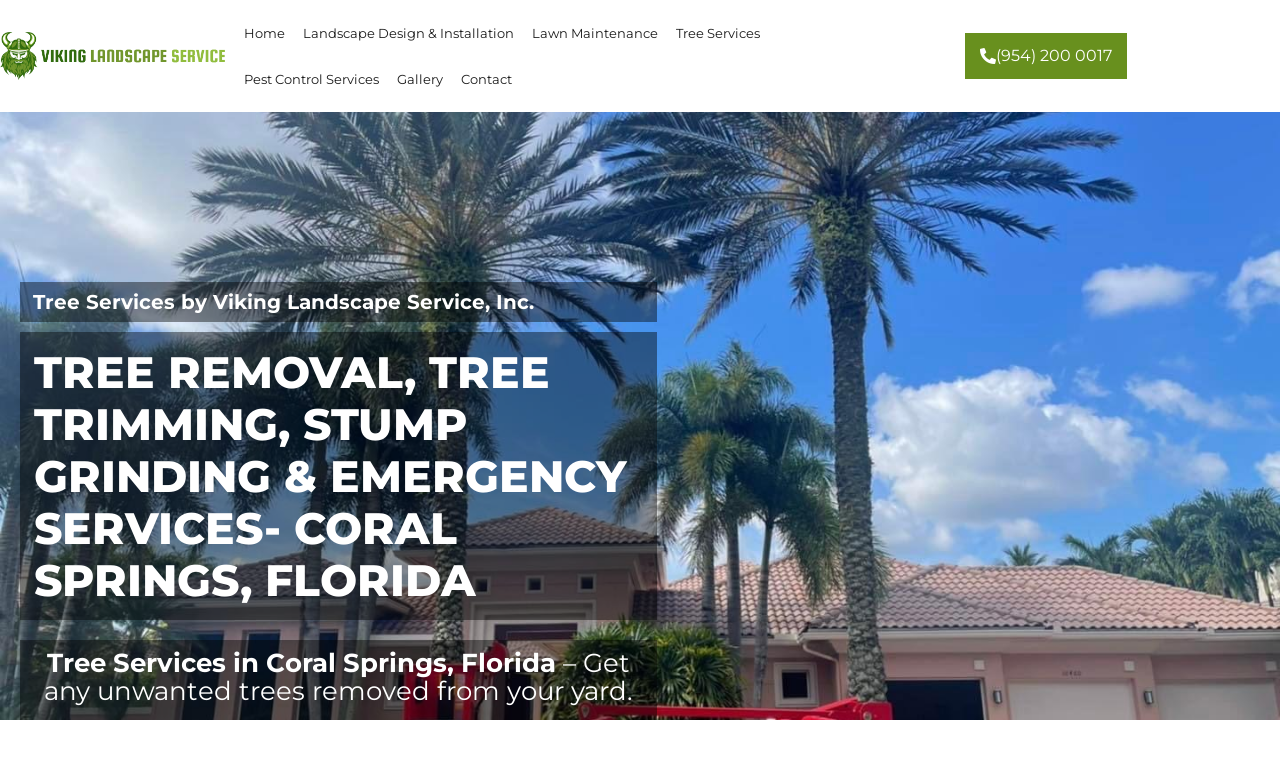

--- FILE ---
content_type: text/html; charset=UTF-8
request_url: https://vikinglandscapeservice.com/tree-services-coral-springs-florida/
body_size: 24672
content:
<!DOCTYPE html>

<html lang="en-US">

<head>
	<meta charset="UTF-8">
	<meta name="viewport" content="width=device-width, initial-scale=1">
	<link rel="profile" href="http://gmpg.org/xfn/11">
	<meta name='robots' content='index, follow, max-image-preview:large, max-snippet:-1, max-video-preview:-1' />
	<style>img:is([sizes="auto" i], [sizes^="auto," i]) { contain-intrinsic-size: 3000px 1500px }</style>
	
	<!-- This site is optimized with the Yoast SEO plugin v26.7 - https://yoast.com/wordpress/plugins/seo/ -->
	<title>Tree Services Coral Springs, Florida | Removal &amp; Stump Grinding</title>
	<meta name="description" content="Viking Landscape Services provides tree services in Coral Springs, Florida. Tree services include tree removal, trimming, &amp; stump grinding." />
	<link rel="canonical" href="https://vikinglandscapeservice.com/tree-services-coral-springs-florida/" />
	<meta property="og:locale" content="en_US" />
	<meta property="og:type" content="article" />
	<meta property="og:title" content="Tree Services Coral Springs, Florida | Removal &amp; Stump Grinding" />
	<meta property="og:description" content="Viking Landscape Services provides tree services in Coral Springs, Florida. Tree services include tree removal, trimming, &amp; stump grinding." />
	<meta property="og:url" content="https://vikinglandscapeservice.com/tree-services-coral-springs-florida/" />
	<meta property="og:site_name" content="Viking Landscape Service Coral Springs Boca Raton" />
	<meta property="article:modified_time" content="2023-01-13T20:27:36+00:00" />
	<meta property="og:image" content="https://vikinglandscapeservice.com/wp-content/uploads/2022/07/before-and-after-tree-removal-backyard.jpg" />
	<meta name="twitter:card" content="summary_large_image" />
	<meta name="twitter:label1" content="Est. reading time" />
	<meta name="twitter:data1" content="12 minutes" />
	<script type="application/ld+json" class="yoast-schema-graph">{"@context":"https://schema.org","@graph":[{"@type":"WebPage","@id":"https://vikinglandscapeservice.com/tree-services-coral-springs-florida/","url":"https://vikinglandscapeservice.com/tree-services-coral-springs-florida/","name":"Tree Services Coral Springs, Florida | Removal & Stump Grinding","isPartOf":{"@id":"https://vikinglandscapeservice.com/#website"},"primaryImageOfPage":{"@id":"https://vikinglandscapeservice.com/tree-services-coral-springs-florida/#primaryimage"},"image":{"@id":"https://vikinglandscapeservice.com/tree-services-coral-springs-florida/#primaryimage"},"thumbnailUrl":"https://vikinglandscapeservice.com/wp-content/uploads/2022/07/before-and-after-tree-removal-backyard.jpg","datePublished":"2023-01-10T19:21:26+00:00","dateModified":"2023-01-13T20:27:36+00:00","description":"Viking Landscape Services provides tree services in Coral Springs, Florida. Tree services include tree removal, trimming, & stump grinding.","breadcrumb":{"@id":"https://vikinglandscapeservice.com/tree-services-coral-springs-florida/#breadcrumb"},"inLanguage":"en-US","potentialAction":[{"@type":"ReadAction","target":["https://vikinglandscapeservice.com/tree-services-coral-springs-florida/"]}]},{"@type":"ImageObject","inLanguage":"en-US","@id":"https://vikinglandscapeservice.com/tree-services-coral-springs-florida/#primaryimage","url":"https://vikinglandscapeservice.com/wp-content/uploads/2022/07/before-and-after-tree-removal-backyard.jpg","contentUrl":"https://vikinglandscapeservice.com/wp-content/uploads/2022/07/before-and-after-tree-removal-backyard.jpg","width":1500,"height":600},{"@type":"BreadcrumbList","@id":"https://vikinglandscapeservice.com/tree-services-coral-springs-florida/#breadcrumb","itemListElement":[{"@type":"ListItem","position":1,"name":"Home","item":"https://vikinglandscapeservice.com/"},{"@type":"ListItem","position":2,"name":"Tree Services in Coral Springs"}]},{"@type":"WebSite","@id":"https://vikinglandscapeservice.com/#website","url":"https://vikinglandscapeservice.com/","name":"Viking Landscape Service Coral Springs Boca Raton","description":"Landscaping Contractor Services, Lawn Maintenance Coral Springs, Boca Raton","publisher":{"@id":"https://vikinglandscapeservice.com/#organization"},"potentialAction":[{"@type":"SearchAction","target":{"@type":"EntryPoint","urlTemplate":"https://vikinglandscapeservice.com/?s={search_term_string}"},"query-input":{"@type":"PropertyValueSpecification","valueRequired":true,"valueName":"search_term_string"}}],"inLanguage":"en-US"},{"@type":"Organization","@id":"https://vikinglandscapeservice.com/#organization","name":"Viking Landscape Service Coral Springs Boca Raton","url":"https://vikinglandscapeservice.com/","logo":{"@type":"ImageObject","inLanguage":"en-US","@id":"https://vikinglandscapeservice.com/#/schema/logo/image/","url":"https://vikinglandscapeservice.com/wp-content/uploads/2019/07/viking-landscape-services-boca-raton-coral-springs-and-surrounds.png","contentUrl":"https://vikinglandscapeservice.com/wp-content/uploads/2019/07/viking-landscape-services-boca-raton-coral-springs-and-surrounds.png","width":829,"height":178,"caption":"Viking Landscape Service Coral Springs Boca Raton"},"image":{"@id":"https://vikinglandscapeservice.com/#/schema/logo/image/"}}]}</script>
	<!-- / Yoast SEO plugin. -->


<link rel='dns-prefetch' href='//www.googletagmanager.com' />
<link rel="alternate" type="application/rss+xml" title="Viking Landscape Service Coral Springs Boca Raton &raquo; Feed" href="https://vikinglandscapeservice.com/feed/" />
<link rel="alternate" type="application/rss+xml" title="Viking Landscape Service Coral Springs Boca Raton &raquo; Comments Feed" href="https://vikinglandscapeservice.com/comments/feed/" />
<link rel="alternate" type="application/rss+xml" title="Viking Landscape Service Coral Springs Boca Raton &raquo; Tree Services in Coral Springs Comments Feed" href="https://vikinglandscapeservice.com/tree-services-coral-springs-florida/feed/" />
		<style class="wpbf-google-fonts">@font-face{font-family:'Montserrat';font-style:normal;font-weight:400;font-display:swap;src:url(https://vikinglandscapeservice.com/wp-content/fonts/montserrat/JTUSjIg1_i6t8kCHKm459WRhyzbi.woff2) format('woff2');unicode-range:U+0460-052F,U+1C80-1C88,U+20B4,U+2DE0-2DFF,U+A640-A69F,U+FE2E-FE2F;}@font-face{font-family:'Montserrat';font-style:normal;font-weight:400;font-display:swap;src:url(https://vikinglandscapeservice.com/wp-content/fonts/montserrat/JTUSjIg1_i6t8kCHKm459W1hyzbi.woff2) format('woff2');unicode-range:U+0301,U+0400-045F,U+0490-0491,U+04B0-04B1,U+2116;}@font-face{font-family:'Montserrat';font-style:normal;font-weight:400;font-display:swap;src:url(https://vikinglandscapeservice.com/wp-content/fonts/montserrat/JTUSjIg1_i6t8kCHKm459WZhyzbi.woff2) format('woff2');unicode-range:U+0102-0103,U+0110-0111,U+0128-0129,U+0168-0169,U+01A0-01A1,U+01AF-01B0,U+0300-0301,U+0303-0304,U+0308-0309,U+0323,U+0329,U+1EA0-1EF9,U+20AB;}@font-face{font-family:'Montserrat';font-style:normal;font-weight:400;font-display:swap;src:url(https://vikinglandscapeservice.com/wp-content/fonts/montserrat/JTUSjIg1_i6t8kCHKm459Wdhyzbi.woff2) format('woff2');unicode-range:U+0100-02AF,U+0304,U+0308,U+0329,U+1E00-1E9F,U+1EF2-1EFF,U+2020,U+20A0-20AB,U+20AD-20C0,U+2113,U+2C60-2C7F,U+A720-A7FF;}@font-face{font-family:'Montserrat';font-style:normal;font-weight:400;font-display:swap;src:url(https://vikinglandscapeservice.com/wp-content/fonts/montserrat/JTUSjIg1_i6t8kCHKm459Wlhyw.woff2) format('woff2');unicode-range:U+0000-00FF,U+0131,U+0152-0153,U+02BB-02BC,U+02C6,U+02DA,U+02DC,U+0304,U+0308,U+0329,U+2000-206F,U+2074,U+20AC,U+2122,U+2191,U+2193,U+2212,U+2215,U+FEFF,U+FFFD;}@font-face{font-family:'Montserrat';font-style:normal;font-weight:500;font-display:swap;src:url(https://vikinglandscapeservice.com/wp-content/fonts/montserrat/JTUSjIg1_i6t8kCHKm459WRhyzbi.woff2) format('woff2');unicode-range:U+0460-052F,U+1C80-1C88,U+20B4,U+2DE0-2DFF,U+A640-A69F,U+FE2E-FE2F;}@font-face{font-family:'Montserrat';font-style:normal;font-weight:500;font-display:swap;src:url(https://vikinglandscapeservice.com/wp-content/fonts/montserrat/JTUSjIg1_i6t8kCHKm459W1hyzbi.woff2) format('woff2');unicode-range:U+0301,U+0400-045F,U+0490-0491,U+04B0-04B1,U+2116;}@font-face{font-family:'Montserrat';font-style:normal;font-weight:500;font-display:swap;src:url(https://vikinglandscapeservice.com/wp-content/fonts/montserrat/JTUSjIg1_i6t8kCHKm459WZhyzbi.woff2) format('woff2');unicode-range:U+0102-0103,U+0110-0111,U+0128-0129,U+0168-0169,U+01A0-01A1,U+01AF-01B0,U+0300-0301,U+0303-0304,U+0308-0309,U+0323,U+0329,U+1EA0-1EF9,U+20AB;}@font-face{font-family:'Montserrat';font-style:normal;font-weight:500;font-display:swap;src:url(https://vikinglandscapeservice.com/wp-content/fonts/montserrat/JTUSjIg1_i6t8kCHKm459Wdhyzbi.woff2) format('woff2');unicode-range:U+0100-02AF,U+0304,U+0308,U+0329,U+1E00-1E9F,U+1EF2-1EFF,U+2020,U+20A0-20AB,U+20AD-20C0,U+2113,U+2C60-2C7F,U+A720-A7FF;}@font-face{font-family:'Montserrat';font-style:normal;font-weight:500;font-display:swap;src:url(https://vikinglandscapeservice.com/wp-content/fonts/montserrat/JTUSjIg1_i6t8kCHKm459Wlhyw.woff2) format('woff2');unicode-range:U+0000-00FF,U+0131,U+0152-0153,U+02BB-02BC,U+02C6,U+02DA,U+02DC,U+0304,U+0308,U+0329,U+2000-206F,U+2074,U+20AC,U+2122,U+2191,U+2193,U+2212,U+2215,U+FEFF,U+FFFD;}@font-face{font-family:'Montserrat';font-style:normal;font-weight:700;font-display:swap;src:url(https://vikinglandscapeservice.com/wp-content/fonts/montserrat/JTUSjIg1_i6t8kCHKm459WRhyzbi.woff2) format('woff2');unicode-range:U+0460-052F,U+1C80-1C88,U+20B4,U+2DE0-2DFF,U+A640-A69F,U+FE2E-FE2F;}@font-face{font-family:'Montserrat';font-style:normal;font-weight:700;font-display:swap;src:url(https://vikinglandscapeservice.com/wp-content/fonts/montserrat/JTUSjIg1_i6t8kCHKm459W1hyzbi.woff2) format('woff2');unicode-range:U+0301,U+0400-045F,U+0490-0491,U+04B0-04B1,U+2116;}@font-face{font-family:'Montserrat';font-style:normal;font-weight:700;font-display:swap;src:url(https://vikinglandscapeservice.com/wp-content/fonts/montserrat/JTUSjIg1_i6t8kCHKm459WZhyzbi.woff2) format('woff2');unicode-range:U+0102-0103,U+0110-0111,U+0128-0129,U+0168-0169,U+01A0-01A1,U+01AF-01B0,U+0300-0301,U+0303-0304,U+0308-0309,U+0323,U+0329,U+1EA0-1EF9,U+20AB;}@font-face{font-family:'Montserrat';font-style:normal;font-weight:700;font-display:swap;src:url(https://vikinglandscapeservice.com/wp-content/fonts/montserrat/JTUSjIg1_i6t8kCHKm459Wdhyzbi.woff2) format('woff2');unicode-range:U+0100-02AF,U+0304,U+0308,U+0329,U+1E00-1E9F,U+1EF2-1EFF,U+2020,U+20A0-20AB,U+20AD-20C0,U+2113,U+2C60-2C7F,U+A720-A7FF;}@font-face{font-family:'Montserrat';font-style:normal;font-weight:700;font-display:swap;src:url(https://vikinglandscapeservice.com/wp-content/fonts/montserrat/JTUSjIg1_i6t8kCHKm459Wlhyw.woff2) format('woff2');unicode-range:U+0000-00FF,U+0131,U+0152-0153,U+02BB-02BC,U+02C6,U+02DA,U+02DC,U+0304,U+0308,U+0329,U+2000-206F,U+2074,U+20AC,U+2122,U+2191,U+2193,U+2212,U+2215,U+FEFF,U+FFFD;}</style>
				<!-- This site uses the Google Analytics by MonsterInsights plugin v9.11.1 - Using Analytics tracking - https://www.monsterinsights.com/ -->
							<script src="//www.googletagmanager.com/gtag/js?id=G-3V3BKDT511"  data-cfasync="false" data-wpfc-render="false" async></script>
			<script data-cfasync="false" data-wpfc-render="false">
				var mi_version = '9.11.1';
				var mi_track_user = true;
				var mi_no_track_reason = '';
								var MonsterInsightsDefaultLocations = {"page_location":"https:\/\/vikinglandscapeservice.com\/tree-services-coral-springs-florida\/"};
								if ( typeof MonsterInsightsPrivacyGuardFilter === 'function' ) {
					var MonsterInsightsLocations = (typeof MonsterInsightsExcludeQuery === 'object') ? MonsterInsightsPrivacyGuardFilter( MonsterInsightsExcludeQuery ) : MonsterInsightsPrivacyGuardFilter( MonsterInsightsDefaultLocations );
				} else {
					var MonsterInsightsLocations = (typeof MonsterInsightsExcludeQuery === 'object') ? MonsterInsightsExcludeQuery : MonsterInsightsDefaultLocations;
				}

								var disableStrs = [
										'ga-disable-G-3V3BKDT511',
									];

				/* Function to detect opted out users */
				function __gtagTrackerIsOptedOut() {
					for (var index = 0; index < disableStrs.length; index++) {
						if (document.cookie.indexOf(disableStrs[index] + '=true') > -1) {
							return true;
						}
					}

					return false;
				}

				/* Disable tracking if the opt-out cookie exists. */
				if (__gtagTrackerIsOptedOut()) {
					for (var index = 0; index < disableStrs.length; index++) {
						window[disableStrs[index]] = true;
					}
				}

				/* Opt-out function */
				function __gtagTrackerOptout() {
					for (var index = 0; index < disableStrs.length; index++) {
						document.cookie = disableStrs[index] + '=true; expires=Thu, 31 Dec 2099 23:59:59 UTC; path=/';
						window[disableStrs[index]] = true;
					}
				}

				if ('undefined' === typeof gaOptout) {
					function gaOptout() {
						__gtagTrackerOptout();
					}
				}
								window.dataLayer = window.dataLayer || [];

				window.MonsterInsightsDualTracker = {
					helpers: {},
					trackers: {},
				};
				if (mi_track_user) {
					function __gtagDataLayer() {
						dataLayer.push(arguments);
					}

					function __gtagTracker(type, name, parameters) {
						if (!parameters) {
							parameters = {};
						}

						if (parameters.send_to) {
							__gtagDataLayer.apply(null, arguments);
							return;
						}

						if (type === 'event') {
														parameters.send_to = monsterinsights_frontend.v4_id;
							var hookName = name;
							if (typeof parameters['event_category'] !== 'undefined') {
								hookName = parameters['event_category'] + ':' + name;
							}

							if (typeof MonsterInsightsDualTracker.trackers[hookName] !== 'undefined') {
								MonsterInsightsDualTracker.trackers[hookName](parameters);
							} else {
								__gtagDataLayer('event', name, parameters);
							}
							
						} else {
							__gtagDataLayer.apply(null, arguments);
						}
					}

					__gtagTracker('js', new Date());
					__gtagTracker('set', {
						'developer_id.dZGIzZG': true,
											});
					if ( MonsterInsightsLocations.page_location ) {
						__gtagTracker('set', MonsterInsightsLocations);
					}
										__gtagTracker('config', 'G-3V3BKDT511', {"forceSSL":"true","link_attribution":"true"} );
										window.gtag = __gtagTracker;										(function () {
						/* https://developers.google.com/analytics/devguides/collection/analyticsjs/ */
						/* ga and __gaTracker compatibility shim. */
						var noopfn = function () {
							return null;
						};
						var newtracker = function () {
							return new Tracker();
						};
						var Tracker = function () {
							return null;
						};
						var p = Tracker.prototype;
						p.get = noopfn;
						p.set = noopfn;
						p.send = function () {
							var args = Array.prototype.slice.call(arguments);
							args.unshift('send');
							__gaTracker.apply(null, args);
						};
						var __gaTracker = function () {
							var len = arguments.length;
							if (len === 0) {
								return;
							}
							var f = arguments[len - 1];
							if (typeof f !== 'object' || f === null || typeof f.hitCallback !== 'function') {
								if ('send' === arguments[0]) {
									var hitConverted, hitObject = false, action;
									if ('event' === arguments[1]) {
										if ('undefined' !== typeof arguments[3]) {
											hitObject = {
												'eventAction': arguments[3],
												'eventCategory': arguments[2],
												'eventLabel': arguments[4],
												'value': arguments[5] ? arguments[5] : 1,
											}
										}
									}
									if ('pageview' === arguments[1]) {
										if ('undefined' !== typeof arguments[2]) {
											hitObject = {
												'eventAction': 'page_view',
												'page_path': arguments[2],
											}
										}
									}
									if (typeof arguments[2] === 'object') {
										hitObject = arguments[2];
									}
									if (typeof arguments[5] === 'object') {
										Object.assign(hitObject, arguments[5]);
									}
									if ('undefined' !== typeof arguments[1].hitType) {
										hitObject = arguments[1];
										if ('pageview' === hitObject.hitType) {
											hitObject.eventAction = 'page_view';
										}
									}
									if (hitObject) {
										action = 'timing' === arguments[1].hitType ? 'timing_complete' : hitObject.eventAction;
										hitConverted = mapArgs(hitObject);
										__gtagTracker('event', action, hitConverted);
									}
								}
								return;
							}

							function mapArgs(args) {
								var arg, hit = {};
								var gaMap = {
									'eventCategory': 'event_category',
									'eventAction': 'event_action',
									'eventLabel': 'event_label',
									'eventValue': 'event_value',
									'nonInteraction': 'non_interaction',
									'timingCategory': 'event_category',
									'timingVar': 'name',
									'timingValue': 'value',
									'timingLabel': 'event_label',
									'page': 'page_path',
									'location': 'page_location',
									'title': 'page_title',
									'referrer' : 'page_referrer',
								};
								for (arg in args) {
																		if (!(!args.hasOwnProperty(arg) || !gaMap.hasOwnProperty(arg))) {
										hit[gaMap[arg]] = args[arg];
									} else {
										hit[arg] = args[arg];
									}
								}
								return hit;
							}

							try {
								f.hitCallback();
							} catch (ex) {
							}
						};
						__gaTracker.create = newtracker;
						__gaTracker.getByName = newtracker;
						__gaTracker.getAll = function () {
							return [];
						};
						__gaTracker.remove = noopfn;
						__gaTracker.loaded = true;
						window['__gaTracker'] = __gaTracker;
					})();
									} else {
										console.log("");
					(function () {
						function __gtagTracker() {
							return null;
						}

						window['__gtagTracker'] = __gtagTracker;
						window['gtag'] = __gtagTracker;
					})();
									}
			</script>
							<!-- / Google Analytics by MonsterInsights -->
		<script>
window._wpemojiSettings = {"baseUrl":"https:\/\/s.w.org\/images\/core\/emoji\/16.0.1\/72x72\/","ext":".png","svgUrl":"https:\/\/s.w.org\/images\/core\/emoji\/16.0.1\/svg\/","svgExt":".svg","source":{"concatemoji":"https:\/\/vikinglandscapeservice.com\/wp-includes\/js\/wp-emoji-release.min.js?ver=6.8.3"}};
/*! This file is auto-generated */
!function(s,n){var o,i,e;function c(e){try{var t={supportTests:e,timestamp:(new Date).valueOf()};sessionStorage.setItem(o,JSON.stringify(t))}catch(e){}}function p(e,t,n){e.clearRect(0,0,e.canvas.width,e.canvas.height),e.fillText(t,0,0);var t=new Uint32Array(e.getImageData(0,0,e.canvas.width,e.canvas.height).data),a=(e.clearRect(0,0,e.canvas.width,e.canvas.height),e.fillText(n,0,0),new Uint32Array(e.getImageData(0,0,e.canvas.width,e.canvas.height).data));return t.every(function(e,t){return e===a[t]})}function u(e,t){e.clearRect(0,0,e.canvas.width,e.canvas.height),e.fillText(t,0,0);for(var n=e.getImageData(16,16,1,1),a=0;a<n.data.length;a++)if(0!==n.data[a])return!1;return!0}function f(e,t,n,a){switch(t){case"flag":return n(e,"\ud83c\udff3\ufe0f\u200d\u26a7\ufe0f","\ud83c\udff3\ufe0f\u200b\u26a7\ufe0f")?!1:!n(e,"\ud83c\udde8\ud83c\uddf6","\ud83c\udde8\u200b\ud83c\uddf6")&&!n(e,"\ud83c\udff4\udb40\udc67\udb40\udc62\udb40\udc65\udb40\udc6e\udb40\udc67\udb40\udc7f","\ud83c\udff4\u200b\udb40\udc67\u200b\udb40\udc62\u200b\udb40\udc65\u200b\udb40\udc6e\u200b\udb40\udc67\u200b\udb40\udc7f");case"emoji":return!a(e,"\ud83e\udedf")}return!1}function g(e,t,n,a){var r="undefined"!=typeof WorkerGlobalScope&&self instanceof WorkerGlobalScope?new OffscreenCanvas(300,150):s.createElement("canvas"),o=r.getContext("2d",{willReadFrequently:!0}),i=(o.textBaseline="top",o.font="600 32px Arial",{});return e.forEach(function(e){i[e]=t(o,e,n,a)}),i}function t(e){var t=s.createElement("script");t.src=e,t.defer=!0,s.head.appendChild(t)}"undefined"!=typeof Promise&&(o="wpEmojiSettingsSupports",i=["flag","emoji"],n.supports={everything:!0,everythingExceptFlag:!0},e=new Promise(function(e){s.addEventListener("DOMContentLoaded",e,{once:!0})}),new Promise(function(t){var n=function(){try{var e=JSON.parse(sessionStorage.getItem(o));if("object"==typeof e&&"number"==typeof e.timestamp&&(new Date).valueOf()<e.timestamp+604800&&"object"==typeof e.supportTests)return e.supportTests}catch(e){}return null}();if(!n){if("undefined"!=typeof Worker&&"undefined"!=typeof OffscreenCanvas&&"undefined"!=typeof URL&&URL.createObjectURL&&"undefined"!=typeof Blob)try{var e="postMessage("+g.toString()+"("+[JSON.stringify(i),f.toString(),p.toString(),u.toString()].join(",")+"));",a=new Blob([e],{type:"text/javascript"}),r=new Worker(URL.createObjectURL(a),{name:"wpTestEmojiSupports"});return void(r.onmessage=function(e){c(n=e.data),r.terminate(),t(n)})}catch(e){}c(n=g(i,f,p,u))}t(n)}).then(function(e){for(var t in e)n.supports[t]=e[t],n.supports.everything=n.supports.everything&&n.supports[t],"flag"!==t&&(n.supports.everythingExceptFlag=n.supports.everythingExceptFlag&&n.supports[t]);n.supports.everythingExceptFlag=n.supports.everythingExceptFlag&&!n.supports.flag,n.DOMReady=!1,n.readyCallback=function(){n.DOMReady=!0}}).then(function(){return e}).then(function(){var e;n.supports.everything||(n.readyCallback(),(e=n.source||{}).concatemoji?t(e.concatemoji):e.wpemoji&&e.twemoji&&(t(e.twemoji),t(e.wpemoji)))}))}((window,document),window._wpemojiSettings);
</script>
<style id='wp-emoji-styles-inline-css'>

	img.wp-smiley, img.emoji {
		display: inline !important;
		border: none !important;
		box-shadow: none !important;
		height: 1em !important;
		width: 1em !important;
		margin: 0 0.07em !important;
		vertical-align: -0.1em !important;
		background: none !important;
		padding: 0 !important;
	}
</style>
<style id='global-styles-inline-css'>
:root{--wp--preset--aspect-ratio--square: 1;--wp--preset--aspect-ratio--4-3: 4/3;--wp--preset--aspect-ratio--3-4: 3/4;--wp--preset--aspect-ratio--3-2: 3/2;--wp--preset--aspect-ratio--2-3: 2/3;--wp--preset--aspect-ratio--16-9: 16/9;--wp--preset--aspect-ratio--9-16: 9/16;--wp--preset--color--black: #000000;--wp--preset--color--cyan-bluish-gray: #abb8c3;--wp--preset--color--white: #ffffff;--wp--preset--color--pale-pink: #f78da7;--wp--preset--color--vivid-red: #cf2e2e;--wp--preset--color--luminous-vivid-orange: #ff6900;--wp--preset--color--luminous-vivid-amber: #fcb900;--wp--preset--color--light-green-cyan: #7bdcb5;--wp--preset--color--vivid-green-cyan: #00d084;--wp--preset--color--pale-cyan-blue: #8ed1fc;--wp--preset--color--vivid-cyan-blue: #0693e3;--wp--preset--color--vivid-purple: #9b51e0;--wp--preset--gradient--vivid-cyan-blue-to-vivid-purple: linear-gradient(135deg,rgba(6,147,227,1) 0%,rgb(155,81,224) 100%);--wp--preset--gradient--light-green-cyan-to-vivid-green-cyan: linear-gradient(135deg,rgb(122,220,180) 0%,rgb(0,208,130) 100%);--wp--preset--gradient--luminous-vivid-amber-to-luminous-vivid-orange: linear-gradient(135deg,rgba(252,185,0,1) 0%,rgba(255,105,0,1) 100%);--wp--preset--gradient--luminous-vivid-orange-to-vivid-red: linear-gradient(135deg,rgba(255,105,0,1) 0%,rgb(207,46,46) 100%);--wp--preset--gradient--very-light-gray-to-cyan-bluish-gray: linear-gradient(135deg,rgb(238,238,238) 0%,rgb(169,184,195) 100%);--wp--preset--gradient--cool-to-warm-spectrum: linear-gradient(135deg,rgb(74,234,220) 0%,rgb(151,120,209) 20%,rgb(207,42,186) 40%,rgb(238,44,130) 60%,rgb(251,105,98) 80%,rgb(254,248,76) 100%);--wp--preset--gradient--blush-light-purple: linear-gradient(135deg,rgb(255,206,236) 0%,rgb(152,150,240) 100%);--wp--preset--gradient--blush-bordeaux: linear-gradient(135deg,rgb(254,205,165) 0%,rgb(254,45,45) 50%,rgb(107,0,62) 100%);--wp--preset--gradient--luminous-dusk: linear-gradient(135deg,rgb(255,203,112) 0%,rgb(199,81,192) 50%,rgb(65,88,208) 100%);--wp--preset--gradient--pale-ocean: linear-gradient(135deg,rgb(255,245,203) 0%,rgb(182,227,212) 50%,rgb(51,167,181) 100%);--wp--preset--gradient--electric-grass: linear-gradient(135deg,rgb(202,248,128) 0%,rgb(113,206,126) 100%);--wp--preset--gradient--midnight: linear-gradient(135deg,rgb(2,3,129) 0%,rgb(40,116,252) 100%);--wp--preset--font-size--small: 14px;--wp--preset--font-size--medium: 20px;--wp--preset--font-size--large: 20px;--wp--preset--font-size--x-large: 42px;--wp--preset--font-size--tiny: 12px;--wp--preset--font-size--regular: 16px;--wp--preset--font-size--larger: 32px;--wp--preset--font-size--extra: 44px;--wp--preset--spacing--20: 0.44rem;--wp--preset--spacing--30: 0.67rem;--wp--preset--spacing--40: 1rem;--wp--preset--spacing--50: 1.5rem;--wp--preset--spacing--60: 2.25rem;--wp--preset--spacing--70: 3.38rem;--wp--preset--spacing--80: 5.06rem;--wp--preset--shadow--natural: 6px 6px 9px rgba(0, 0, 0, 0.2);--wp--preset--shadow--deep: 12px 12px 50px rgba(0, 0, 0, 0.4);--wp--preset--shadow--sharp: 6px 6px 0px rgba(0, 0, 0, 0.2);--wp--preset--shadow--outlined: 6px 6px 0px -3px rgba(255, 255, 255, 1), 6px 6px rgba(0, 0, 0, 1);--wp--preset--shadow--crisp: 6px 6px 0px rgba(0, 0, 0, 1);}:root { --wp--style--global--content-size: 1000px;--wp--style--global--wide-size: 1400px; }:where(body) { margin: 0; }.wp-site-blocks > .alignleft { float: left; margin-right: 2em; }.wp-site-blocks > .alignright { float: right; margin-left: 2em; }.wp-site-blocks > .aligncenter { justify-content: center; margin-left: auto; margin-right: auto; }:where(.wp-site-blocks) > * { margin-block-start: 24px; margin-block-end: 0; }:where(.wp-site-blocks) > :first-child { margin-block-start: 0; }:where(.wp-site-blocks) > :last-child { margin-block-end: 0; }:root { --wp--style--block-gap: 24px; }:root :where(.is-layout-flow) > :first-child{margin-block-start: 0;}:root :where(.is-layout-flow) > :last-child{margin-block-end: 0;}:root :where(.is-layout-flow) > *{margin-block-start: 24px;margin-block-end: 0;}:root :where(.is-layout-constrained) > :first-child{margin-block-start: 0;}:root :where(.is-layout-constrained) > :last-child{margin-block-end: 0;}:root :where(.is-layout-constrained) > *{margin-block-start: 24px;margin-block-end: 0;}:root :where(.is-layout-flex){gap: 24px;}:root :where(.is-layout-grid){gap: 24px;}.is-layout-flow > .alignleft{float: left;margin-inline-start: 0;margin-inline-end: 2em;}.is-layout-flow > .alignright{float: right;margin-inline-start: 2em;margin-inline-end: 0;}.is-layout-flow > .aligncenter{margin-left: auto !important;margin-right: auto !important;}.is-layout-constrained > .alignleft{float: left;margin-inline-start: 0;margin-inline-end: 2em;}.is-layout-constrained > .alignright{float: right;margin-inline-start: 2em;margin-inline-end: 0;}.is-layout-constrained > .aligncenter{margin-left: auto !important;margin-right: auto !important;}.is-layout-constrained > :where(:not(.alignleft):not(.alignright):not(.alignfull)){max-width: var(--wp--style--global--content-size);margin-left: auto !important;margin-right: auto !important;}.is-layout-constrained > .alignwide{max-width: var(--wp--style--global--wide-size);}body .is-layout-flex{display: flex;}.is-layout-flex{flex-wrap: wrap;align-items: center;}.is-layout-flex > :is(*, div){margin: 0;}body .is-layout-grid{display: grid;}.is-layout-grid > :is(*, div){margin: 0;}body{padding-top: 0px;padding-right: 0px;padding-bottom: 0px;padding-left: 0px;}a:where(:not(.wp-element-button)){text-decoration: underline;}:root :where(.wp-element-button, .wp-block-button__link){background-color: #32373c;border-width: 0;color: #fff;font-family: inherit;font-size: inherit;line-height: inherit;padding: calc(0.667em + 2px) calc(1.333em + 2px);text-decoration: none;}.has-black-color{color: var(--wp--preset--color--black) !important;}.has-cyan-bluish-gray-color{color: var(--wp--preset--color--cyan-bluish-gray) !important;}.has-white-color{color: var(--wp--preset--color--white) !important;}.has-pale-pink-color{color: var(--wp--preset--color--pale-pink) !important;}.has-vivid-red-color{color: var(--wp--preset--color--vivid-red) !important;}.has-luminous-vivid-orange-color{color: var(--wp--preset--color--luminous-vivid-orange) !important;}.has-luminous-vivid-amber-color{color: var(--wp--preset--color--luminous-vivid-amber) !important;}.has-light-green-cyan-color{color: var(--wp--preset--color--light-green-cyan) !important;}.has-vivid-green-cyan-color{color: var(--wp--preset--color--vivid-green-cyan) !important;}.has-pale-cyan-blue-color{color: var(--wp--preset--color--pale-cyan-blue) !important;}.has-vivid-cyan-blue-color{color: var(--wp--preset--color--vivid-cyan-blue) !important;}.has-vivid-purple-color{color: var(--wp--preset--color--vivid-purple) !important;}.has-black-background-color{background-color: var(--wp--preset--color--black) !important;}.has-cyan-bluish-gray-background-color{background-color: var(--wp--preset--color--cyan-bluish-gray) !important;}.has-white-background-color{background-color: var(--wp--preset--color--white) !important;}.has-pale-pink-background-color{background-color: var(--wp--preset--color--pale-pink) !important;}.has-vivid-red-background-color{background-color: var(--wp--preset--color--vivid-red) !important;}.has-luminous-vivid-orange-background-color{background-color: var(--wp--preset--color--luminous-vivid-orange) !important;}.has-luminous-vivid-amber-background-color{background-color: var(--wp--preset--color--luminous-vivid-amber) !important;}.has-light-green-cyan-background-color{background-color: var(--wp--preset--color--light-green-cyan) !important;}.has-vivid-green-cyan-background-color{background-color: var(--wp--preset--color--vivid-green-cyan) !important;}.has-pale-cyan-blue-background-color{background-color: var(--wp--preset--color--pale-cyan-blue) !important;}.has-vivid-cyan-blue-background-color{background-color: var(--wp--preset--color--vivid-cyan-blue) !important;}.has-vivid-purple-background-color{background-color: var(--wp--preset--color--vivid-purple) !important;}.has-black-border-color{border-color: var(--wp--preset--color--black) !important;}.has-cyan-bluish-gray-border-color{border-color: var(--wp--preset--color--cyan-bluish-gray) !important;}.has-white-border-color{border-color: var(--wp--preset--color--white) !important;}.has-pale-pink-border-color{border-color: var(--wp--preset--color--pale-pink) !important;}.has-vivid-red-border-color{border-color: var(--wp--preset--color--vivid-red) !important;}.has-luminous-vivid-orange-border-color{border-color: var(--wp--preset--color--luminous-vivid-orange) !important;}.has-luminous-vivid-amber-border-color{border-color: var(--wp--preset--color--luminous-vivid-amber) !important;}.has-light-green-cyan-border-color{border-color: var(--wp--preset--color--light-green-cyan) !important;}.has-vivid-green-cyan-border-color{border-color: var(--wp--preset--color--vivid-green-cyan) !important;}.has-pale-cyan-blue-border-color{border-color: var(--wp--preset--color--pale-cyan-blue) !important;}.has-vivid-cyan-blue-border-color{border-color: var(--wp--preset--color--vivid-cyan-blue) !important;}.has-vivid-purple-border-color{border-color: var(--wp--preset--color--vivid-purple) !important;}.has-vivid-cyan-blue-to-vivid-purple-gradient-background{background: var(--wp--preset--gradient--vivid-cyan-blue-to-vivid-purple) !important;}.has-light-green-cyan-to-vivid-green-cyan-gradient-background{background: var(--wp--preset--gradient--light-green-cyan-to-vivid-green-cyan) !important;}.has-luminous-vivid-amber-to-luminous-vivid-orange-gradient-background{background: var(--wp--preset--gradient--luminous-vivid-amber-to-luminous-vivid-orange) !important;}.has-luminous-vivid-orange-to-vivid-red-gradient-background{background: var(--wp--preset--gradient--luminous-vivid-orange-to-vivid-red) !important;}.has-very-light-gray-to-cyan-bluish-gray-gradient-background{background: var(--wp--preset--gradient--very-light-gray-to-cyan-bluish-gray) !important;}.has-cool-to-warm-spectrum-gradient-background{background: var(--wp--preset--gradient--cool-to-warm-spectrum) !important;}.has-blush-light-purple-gradient-background{background: var(--wp--preset--gradient--blush-light-purple) !important;}.has-blush-bordeaux-gradient-background{background: var(--wp--preset--gradient--blush-bordeaux) !important;}.has-luminous-dusk-gradient-background{background: var(--wp--preset--gradient--luminous-dusk) !important;}.has-pale-ocean-gradient-background{background: var(--wp--preset--gradient--pale-ocean) !important;}.has-electric-grass-gradient-background{background: var(--wp--preset--gradient--electric-grass) !important;}.has-midnight-gradient-background{background: var(--wp--preset--gradient--midnight) !important;}.has-small-font-size{font-size: var(--wp--preset--font-size--small) !important;}.has-medium-font-size{font-size: var(--wp--preset--font-size--medium) !important;}.has-large-font-size{font-size: var(--wp--preset--font-size--large) !important;}.has-x-large-font-size{font-size: var(--wp--preset--font-size--x-large) !important;}.has-tiny-font-size{font-size: var(--wp--preset--font-size--tiny) !important;}.has-regular-font-size{font-size: var(--wp--preset--font-size--regular) !important;}.has-larger-font-size{font-size: var(--wp--preset--font-size--larger) !important;}.has-extra-font-size{font-size: var(--wp--preset--font-size--extra) !important;}
:root :where(.wp-block-pullquote){font-size: 1.5em;line-height: 1.6;}
</style>
<link rel='stylesheet' id='wp-components-css' href='https://vikinglandscapeservice.com/wp-includes/css/dist/components/style.min.css?ver=6.8.3' media='all' />
<link rel='stylesheet' id='godaddy-styles-css' href='https://vikinglandscapeservice.com/wp-content/mu-plugins/vendor/wpex/godaddy-launch/includes/Dependencies/GoDaddy/Styles/build/latest.css?ver=2.0.2' media='all' />
<link rel='stylesheet' id='wpbf-icon-font-css' href='https://vikinglandscapeservice.com/wp-content/themes/page-builder-framework/css/min/iconfont-min.css?ver=2.11.8' media='all' />
<link rel='stylesheet' id='wpbf-style-css' href='https://vikinglandscapeservice.com/wp-content/themes/page-builder-framework/css/min/style-min.css?ver=2.11.8' media='all' />
<link rel='stylesheet' id='wpbf-responsive-css' href='https://vikinglandscapeservice.com/wp-content/themes/page-builder-framework/css/min/responsive-min.css?ver=2.11.8' media='all' />
<link rel='stylesheet' id='elementor-frontend-css' href='https://vikinglandscapeservice.com/wp-content/plugins/elementor/assets/css/frontend.min.css?ver=3.34.1' media='all' />
<link rel='stylesheet' id='widget-image-css' href='https://vikinglandscapeservice.com/wp-content/plugins/elementor/assets/css/widget-image.min.css?ver=3.34.1' media='all' />
<link rel='stylesheet' id='widget-nav-menu-css' href='https://vikinglandscapeservice.com/wp-content/plugins/elementor-pro/assets/css/widget-nav-menu.min.css?ver=3.34.0' media='all' />
<link rel='stylesheet' id='elementor-icons-css' href='https://vikinglandscapeservice.com/wp-content/plugins/elementor/assets/lib/eicons/css/elementor-icons.min.css?ver=5.45.0' media='all' />
<link rel='stylesheet' id='elementor-post-799-css' href='https://vikinglandscapeservice.com/wp-content/uploads/elementor/css/post-799.css?ver=1768861422' media='all' />
<link rel='stylesheet' id='font-awesome-5-all-css' href='https://vikinglandscapeservice.com/wp-content/plugins/elementor/assets/lib/font-awesome/css/all.min.css?ver=4.11.64' media='all' />
<link rel='stylesheet' id='font-awesome-4-shim-css' href='https://vikinglandscapeservice.com/wp-content/plugins/elementor/assets/lib/font-awesome/css/v4-shims.min.css?ver=3.34.1' media='all' />
<link rel='stylesheet' id='namogo-icons-css' href='https://vikinglandscapeservice.com/wp-content/plugins/elementor-extras/assets/lib/nicons/css/nicons.css?ver=2.2.52' media='all' />
<link rel='stylesheet' id='elementor-extras-frontend-css' href='https://vikinglandscapeservice.com/wp-content/plugins/elementor-extras/assets/css/frontend.min.css?ver=2.2.52' media='all' />
<link rel='stylesheet' id='dce-animations-css' href='https://vikinglandscapeservice.com/wp-content/plugins/dynamic-animations-for-elementor/assets/css/dce-animations.css?ver=1.0.0' media='all' />
<link rel='stylesheet' id='widget-heading-css' href='https://vikinglandscapeservice.com/wp-content/plugins/elementor/assets/css/widget-heading.min.css?ver=3.34.1' media='all' />
<link rel='stylesheet' id='widget-spacer-css' href='https://vikinglandscapeservice.com/wp-content/plugins/elementor/assets/css/widget-spacer.min.css?ver=3.34.1' media='all' />
<link rel='stylesheet' id='widget-divider-css' href='https://vikinglandscapeservice.com/wp-content/plugins/elementor/assets/css/widget-divider.min.css?ver=3.34.1' media='all' />
<link rel='stylesheet' id='swiper-css' href='https://vikinglandscapeservice.com/wp-content/plugins/elementor/assets/lib/swiper/v8/css/swiper.min.css?ver=8.4.5' media='all' />
<link rel='stylesheet' id='e-swiper-css' href='https://vikinglandscapeservice.com/wp-content/plugins/elementor/assets/css/conditionals/e-swiper.min.css?ver=3.34.1' media='all' />
<link rel='stylesheet' id='widget-image-carousel-css' href='https://vikinglandscapeservice.com/wp-content/plugins/elementor/assets/css/widget-image-carousel.min.css?ver=3.34.1' media='all' />
<link rel='stylesheet' id='e-animation-float-css' href='https://vikinglandscapeservice.com/wp-content/plugins/elementor/assets/lib/animations/styles/e-animation-float.min.css?ver=3.34.1' media='all' />
<link rel='stylesheet' id='widget-icon-box-css' href='https://vikinglandscapeservice.com/wp-content/plugins/elementor/assets/css/widget-icon-box.min.css?ver=3.34.1' media='all' />
<link rel='stylesheet' id='e-animation-grow-css' href='https://vikinglandscapeservice.com/wp-content/plugins/elementor/assets/lib/animations/styles/e-animation-grow.min.css?ver=3.34.1' media='all' />
<link rel='stylesheet' id='widget-social-icons-css' href='https://vikinglandscapeservice.com/wp-content/plugins/elementor/assets/css/widget-social-icons.min.css?ver=3.34.1' media='all' />
<link rel='stylesheet' id='e-apple-webkit-css' href='https://vikinglandscapeservice.com/wp-content/plugins/elementor/assets/css/conditionals/apple-webkit.min.css?ver=3.34.1' media='all' />
<link rel='stylesheet' id='widget-star-rating-css' href='https://vikinglandscapeservice.com/wp-content/plugins/elementor/assets/css/widget-star-rating.min.css?ver=3.34.1' media='all' />
<link rel='stylesheet' id='widget-form-css' href='https://vikinglandscapeservice.com/wp-content/plugins/elementor-pro/assets/css/widget-form.min.css?ver=3.34.0' media='all' />
<link rel='stylesheet' id='elementor-post-985-css' href='https://vikinglandscapeservice.com/wp-content/uploads/elementor/css/post-985.css?ver=1768861431' media='all' />
<link rel='stylesheet' id='elementor-post-836-css' href='https://vikinglandscapeservice.com/wp-content/uploads/elementor/css/post-836.css?ver=1768861422' media='all' />
<link rel='stylesheet' id='wpbf-premium-css' href='https://vikinglandscapeservice.com/wp-content/plugins/wpbf-premium/css/wpbf-premium.css?ver=2.10.3' media='all' />
<style id='wpbf-premium-inline-css'>
h2{text-transform:none;}h3{text-transform:none;}h4{text-transform:none;}body,button,input,optgroup,select,textarea,h1,h2,h3,h4,h5,h6{font-family:Montserrat;font-weight:400;font-style:normal;}.wpbf-menu,.wpbf-mobile-menu{font-family:Montserrat;font-weight:400;font-style:normal;}h1,h2,h3,h4,h5,h6{font-family:Montserrat;font-weight:500;font-style:normal;}h2{font-family:Montserrat;font-weight:500;font-style:normal;}h3{font-family:Montserrat;font-weight:500;font-style:normal;}h4{font-family:Montserrat;font-weight:700;font-style:normal;}.wpbf-container{max-width:1400px;}@media screen and (max-width:768px){.scrolltop{right:10px;bottom:10px;}}a{color:#336119;}.bypostauthor{border-color:#336119;}.wpbf-button-primary{background:#336119;}a:hover{color:#68901e;}.wpbf-button-primary:hover{background:#68901e;}.wpbf-menu > .current-menu-item > a{color:#68901e!important;}.wp-block-cover .wp-block-cover__inner-container,.wp-block-group .wp-block-group__inner-container{max-width:1400px;}.wpbf-archive-content .wpbf-post{text-align:left;}@media screen and (max-width:1024px){.wpbf-mobile-logo img{width:227px;}}.wpbf-nav-wrapper{padding-top:10px;padding-bottom:10px;}.wpbf-navigation:not(.wpbf-navigation-transparent):not(.wpbf-navigation-active){background-color:#ffffff;}.wpbf-navigation .wpbf-menu a,.wpbf-mobile-menu a,.wpbf-close{color:#635d5d;}.wpbf-navigation .wpbf-menu a:hover,.wpbf-mobile-menu a:hover{color:#68901e;}.wpbf-navigation .wpbf-menu > .current-menu-item > a,.wpbf-mobile-menu > .current-menu-item > a{color:#68901e!important;}.wpbf-navigation .wpbf-menu a,.wpbf-mobile-menu a{font-size:14px;}.wpbf-inner-pre-header{padding-top:1px;padding-bottom:1px;}.wpbf-pre-header{color:#68901e;}.wpbf-navigation-transparent .wpbf-menu > .menu-item > a{color:rgba(255,255,255,0.8);}.wpbf-navigation-transparent .wpbf-menu > .menu-item > a:hover{color:#ffffff;}.wpbf-navigation-transparent .wpbf-menu > .current-menu-item > a{color:#ffffff!important;}
</style>
<link rel='stylesheet' id='elementor-gf-local-roboto-css' href='https://vikinglandscapeservice.com/wp-content/uploads/elementor/google-fonts/css/roboto.css?ver=1742250235' media='all' />
<link rel='stylesheet' id='elementor-gf-local-robotoslab-css' href='https://vikinglandscapeservice.com/wp-content/uploads/elementor/google-fonts/css/robotoslab.css?ver=1742250236' media='all' />
<link rel='stylesheet' id='elementor-gf-local-montserrat-css' href='https://vikinglandscapeservice.com/wp-content/uploads/elementor/google-fonts/css/montserrat.css?ver=1742250239' media='all' />
<link rel='stylesheet' id='elementor-icons-shared-0-css' href='https://vikinglandscapeservice.com/wp-content/plugins/elementor/assets/lib/font-awesome/css/fontawesome.min.css?ver=5.15.3' media='all' />
<link rel='stylesheet' id='elementor-icons-fa-solid-css' href='https://vikinglandscapeservice.com/wp-content/plugins/elementor/assets/lib/font-awesome/css/solid.min.css?ver=5.15.3' media='all' />
<link rel='stylesheet' id='elementor-icons-fa-regular-css' href='https://vikinglandscapeservice.com/wp-content/plugins/elementor/assets/lib/font-awesome/css/regular.min.css?ver=5.15.3' media='all' />
<link rel='stylesheet' id='elementor-icons-fa-brands-css' href='https://vikinglandscapeservice.com/wp-content/plugins/elementor/assets/lib/font-awesome/css/brands.min.css?ver=5.15.3' media='all' />
<script src="https://vikinglandscapeservice.com/wp-content/plugins/google-analytics-for-wordpress/assets/js/frontend-gtag.min.js?ver=9.11.1" id="monsterinsights-frontend-script-js" async data-wp-strategy="async"></script>
<script data-cfasync="false" data-wpfc-render="false" id='monsterinsights-frontend-script-js-extra'>var monsterinsights_frontend = {"js_events_tracking":"true","download_extensions":"doc,pdf,ppt,zip,xls,docx,pptx,xlsx","inbound_paths":"[{\"path\":\"\\\/go\\\/\",\"label\":\"affiliate\"},{\"path\":\"\\\/recommend\\\/\",\"label\":\"affiliate\"}]","home_url":"https:\/\/vikinglandscapeservice.com","hash_tracking":"false","v4_id":"G-3V3BKDT511"};</script>
<script src="https://vikinglandscapeservice.com/wp-includes/js/jquery/jquery.min.js?ver=3.7.1" id="jquery-core-js"></script>
<script src="https://vikinglandscapeservice.com/wp-includes/js/jquery/jquery-migrate.min.js?ver=3.4.1" id="jquery-migrate-js"></script>
<script src="https://vikinglandscapeservice.com/wp-content/plugins/elementor/assets/lib/font-awesome/js/v4-shims.min.js?ver=3.34.1" id="font-awesome-4-shim-js"></script>

<!-- Google tag (gtag.js) snippet added by Site Kit -->
<!-- Google Analytics snippet added by Site Kit -->
<script src="https://www.googletagmanager.com/gtag/js?id=GT-55BQGFWG" id="google_gtagjs-js" async></script>
<script id="google_gtagjs-js-after">
window.dataLayer = window.dataLayer || [];function gtag(){dataLayer.push(arguments);}
gtag("set","linker",{"domains":["vikinglandscapeservice.com"]});
gtag("js", new Date());
gtag("set", "developer_id.dZTNiMT", true);
gtag("config", "GT-55BQGFWG");
 window._googlesitekit = window._googlesitekit || {}; window._googlesitekit.throttledEvents = []; window._googlesitekit.gtagEvent = (name, data) => { var key = JSON.stringify( { name, data } ); if ( !! window._googlesitekit.throttledEvents[ key ] ) { return; } window._googlesitekit.throttledEvents[ key ] = true; setTimeout( () => { delete window._googlesitekit.throttledEvents[ key ]; }, 5 ); gtag( "event", name, { ...data, event_source: "site-kit" } ); };
</script>
<link rel="https://api.w.org/" href="https://vikinglandscapeservice.com/wp-json/" /><link rel="alternate" title="JSON" type="application/json" href="https://vikinglandscapeservice.com/wp-json/wp/v2/pages/985" /><link rel="EditURI" type="application/rsd+xml" title="RSD" href="https://vikinglandscapeservice.com/xmlrpc.php?rsd" />
<link rel='shortlink' href='https://vikinglandscapeservice.com/?p=985' />
<link rel="alternate" title="oEmbed (JSON)" type="application/json+oembed" href="https://vikinglandscapeservice.com/wp-json/oembed/1.0/embed?url=https%3A%2F%2Fvikinglandscapeservice.com%2Ftree-services-coral-springs-florida%2F" />
<link rel="alternate" title="oEmbed (XML)" type="text/xml+oembed" href="https://vikinglandscapeservice.com/wp-json/oembed/1.0/embed?url=https%3A%2F%2Fvikinglandscapeservice.com%2Ftree-services-coral-springs-florida%2F&#038;format=xml" />
<meta name="generator" content="Site Kit by Google 1.170.0" /><link rel="pingback" href="https://vikinglandscapeservice.com/xmlrpc.php"><meta name="theme-color" content="#336119"><meta name="generator" content="Elementor 3.34.1; features: additional_custom_breakpoints; settings: css_print_method-external, google_font-enabled, font_display-auto">
<style>.recentcomments a{display:inline !important;padding:0 !important;margin:0 !important;}</style>			<style>
				.e-con.e-parent:nth-of-type(n+4):not(.e-lazyloaded):not(.e-no-lazyload),
				.e-con.e-parent:nth-of-type(n+4):not(.e-lazyloaded):not(.e-no-lazyload) * {
					background-image: none !important;
				}
				@media screen and (max-height: 1024px) {
					.e-con.e-parent:nth-of-type(n+3):not(.e-lazyloaded):not(.e-no-lazyload),
					.e-con.e-parent:nth-of-type(n+3):not(.e-lazyloaded):not(.e-no-lazyload) * {
						background-image: none !important;
					}
				}
				@media screen and (max-height: 640px) {
					.e-con.e-parent:nth-of-type(n+2):not(.e-lazyloaded):not(.e-no-lazyload),
					.e-con.e-parent:nth-of-type(n+2):not(.e-lazyloaded):not(.e-no-lazyload) * {
						background-image: none !important;
					}
				}
			</style>
			<link rel="icon" href="https://vikinglandscapeservice.com/wp-content/uploads/2022/05/viking-landscape-favicon-150x150.png" sizes="32x32" />
<link rel="icon" href="https://vikinglandscapeservice.com/wp-content/uploads/2022/05/viking-landscape-favicon.png" sizes="192x192" />
<link rel="apple-touch-icon" href="https://vikinglandscapeservice.com/wp-content/uploads/2022/05/viking-landscape-favicon.png" />
<meta name="msapplication-TileImage" content="https://vikinglandscapeservice.com/wp-content/uploads/2022/05/viking-landscape-favicon.png" />
		<style id="wp-custom-css">
			.wpcf7-form-control-wrap {
    width: 100%;
}
.cfd-form-col {
	padding: 5px;
}
.cfd-btn-col {
	    -webkit-box-align: end;
    -webkit-align-items: flex-end;
    -ms-flex-align: end;
    align-items: flex-end;
	-webkit-box-pack: end;
    -webkit-justify-content: flex-end;
    -ms-flex-pack: end;
    justify-content: flex-end;
}
.cfd-btn-right {
    margin-right: -10px !important;
}
.ee-player__controls__overlay .ee-player__control {
    color: #f16722 !important;
    background-color: #fff;
}		</style>
		</head>

<body class="wp-singular page-template-default page page-id-985 wp-custom-logo wp-theme-page-builder-framework wpbf wpbf-tree-services-coral-springs-florida wpbf-no-sidebar wpbf-full-width elementor-default elementor-kit-799 elementor-page elementor-page-985" itemscope="itemscope" itemtype="https://schema.org/WebPage">

	<a class="screen-reader-text skip-link" href="#content" title="Skip to content">Skip to content</a>

	
	
	<div id="container" class="hfeed wpbf-page">

		
				<header data-elementor-type="header" data-elementor-id="836" class="elementor elementor-836 elementor-location-header" data-elementor-post-type="elementor_library">
					<section class="elementor-section elementor-top-section elementor-element elementor-element-527ca912 elementor-section-height-min-height elementor-hidden-tablet elementor-hidden-phone elementor-section-boxed elementor-section-height-default elementor-section-items-middle" data-id="527ca912" data-element_type="section" data-settings="{&quot;background_background&quot;:&quot;classic&quot;}">
						<div class="elementor-container elementor-column-gap-default">
					<div class="elementor-column elementor-col-25 elementor-top-column elementor-element elementor-element-51fc7526" data-id="51fc7526" data-element_type="column">
			<div class="elementor-widget-wrap elementor-element-populated">
						<div class="elementor-element elementor-element-00139dc elementor-widget elementor-widget-theme-site-logo elementor-widget-image" data-id="00139dc" data-element_type="widget" data-widget_type="theme-site-logo.default">
				<div class="elementor-widget-container">
											<a href="https://vikinglandscapeservice.com">
			<img fetchpriority="high" width="829" height="178" src="https://vikinglandscapeservice.com/wp-content/uploads/2019/07/viking-landscape-services-boca-raton-coral-springs-and-surrounds.png" class="attachment-full size-full wp-image-329" alt="viking landscape services boca raton coral springs and surrounds contact" srcset="https://vikinglandscapeservice.com/wp-content/uploads/2019/07/viking-landscape-services-boca-raton-coral-springs-and-surrounds.png 829w, https://vikinglandscapeservice.com/wp-content/uploads/2019/07/viking-landscape-services-boca-raton-coral-springs-and-surrounds-300x64.png 300w, https://vikinglandscapeservice.com/wp-content/uploads/2019/07/viking-landscape-services-boca-raton-coral-springs-and-surrounds-768x165.png 768w" sizes="(max-width: 829px) 100vw, 829px" />				</a>
											</div>
				</div>
					</div>
		</div>
				<div class="elementor-column elementor-col-50 elementor-top-column elementor-element elementor-element-63e613d4" data-id="63e613d4" data-element_type="column">
			<div class="elementor-widget-wrap elementor-element-populated">
						<div class="elementor-element elementor-element-7cb01a6a elementor-nav-menu__align-start elementor-nav-menu--stretch elementor-nav-menu__text-align-center elementor-nav-menu--dropdown-tablet elementor-nav-menu--toggle elementor-nav-menu--burger elementor-widget elementor-widget-nav-menu" data-id="7cb01a6a" data-element_type="widget" data-settings="{&quot;full_width&quot;:&quot;stretch&quot;,&quot;submenu_icon&quot;:{&quot;value&quot;:&quot;&lt;i class=\&quot;\&quot; aria-hidden=\&quot;true\&quot;&gt;&lt;\/i&gt;&quot;,&quot;library&quot;:&quot;&quot;},&quot;layout&quot;:&quot;horizontal&quot;,&quot;toggle&quot;:&quot;burger&quot;}" data-widget_type="nav-menu.default">
				<div class="elementor-widget-container">
								<nav aria-label="Menu" class="elementor-nav-menu--main elementor-nav-menu__container elementor-nav-menu--layout-horizontal e--pointer-none">
				<ul id="menu-1-7cb01a6a" class="elementor-nav-menu"><li class="menu-item menu-item-type-post_type menu-item-object-page menu-item-home menu-item-43"><a href="https://vikinglandscapeservice.com/" class="elementor-item">Home</a></li>
<li class="menu-item menu-item-type-post_type menu-item-object-page menu-item-350"><a href="https://vikinglandscapeservice.com/landscape-design-installation-maintenance/" class="elementor-item">Landscape Design &#038; Installation</a></li>
<li class="menu-item menu-item-type-post_type menu-item-object-page menu-item-111"><a href="https://vikinglandscapeservice.com/lawn-services/" class="elementor-item">Lawn Maintenance</a></li>
<li class="menu-item menu-item-type-post_type menu-item-object-page current-menu-ancestor current-menu-parent current_page_parent current_page_ancestor menu-item-has-children menu-item-956"><a href="https://vikinglandscapeservice.com/tree-services/" class="elementor-item">Tree Services</a>
<ul class="sub-menu elementor-nav-menu--dropdown">
	<li class="menu-item menu-item-type-post_type menu-item-object-page current-menu-item page_item page-item-985 current_page_item menu-item-1058"><a href="https://vikinglandscapeservice.com/tree-services-coral-springs-florida/" aria-current="page" class="elementor-sub-item elementor-item-active">Tree Services in Coral Springs</a></li>
	<li class="menu-item menu-item-type-post_type menu-item-object-page menu-item-1057"><a href="https://vikinglandscapeservice.com/tree-services-parkland-florida/" class="elementor-sub-item">Tree Services in Parkland</a></li>
</ul>
</li>
<li class="menu-item menu-item-type-post_type menu-item-object-page menu-item-1130"><a href="https://vikinglandscapeservice.com/pest-control-services/" class="elementor-item">Pest Control Services</a></li>
<li class="menu-item menu-item-type-post_type menu-item-object-page menu-item-336"><a href="https://vikinglandscapeservice.com/gallery/" class="elementor-item">Gallery</a></li>
<li class="menu-item menu-item-type-post_type menu-item-object-page menu-item-323"><a href="https://vikinglandscapeservice.com/contact-a-landscaper-near-you/" class="elementor-item">Contact</a></li>
</ul>			</nav>
					<div class="elementor-menu-toggle" role="button" tabindex="0" aria-label="Menu Toggle" aria-expanded="false">
			<i aria-hidden="true" role="presentation" class="elementor-menu-toggle__icon--open eicon-menu-bar"></i><i aria-hidden="true" role="presentation" class="elementor-menu-toggle__icon--close eicon-close"></i>		</div>
					<nav class="elementor-nav-menu--dropdown elementor-nav-menu__container" aria-hidden="true">
				<ul id="menu-2-7cb01a6a" class="elementor-nav-menu"><li class="menu-item menu-item-type-post_type menu-item-object-page menu-item-home menu-item-43"><a href="https://vikinglandscapeservice.com/" class="elementor-item" tabindex="-1">Home</a></li>
<li class="menu-item menu-item-type-post_type menu-item-object-page menu-item-350"><a href="https://vikinglandscapeservice.com/landscape-design-installation-maintenance/" class="elementor-item" tabindex="-1">Landscape Design &#038; Installation</a></li>
<li class="menu-item menu-item-type-post_type menu-item-object-page menu-item-111"><a href="https://vikinglandscapeservice.com/lawn-services/" class="elementor-item" tabindex="-1">Lawn Maintenance</a></li>
<li class="menu-item menu-item-type-post_type menu-item-object-page current-menu-ancestor current-menu-parent current_page_parent current_page_ancestor menu-item-has-children menu-item-956"><a href="https://vikinglandscapeservice.com/tree-services/" class="elementor-item" tabindex="-1">Tree Services</a>
<ul class="sub-menu elementor-nav-menu--dropdown">
	<li class="menu-item menu-item-type-post_type menu-item-object-page current-menu-item page_item page-item-985 current_page_item menu-item-1058"><a href="https://vikinglandscapeservice.com/tree-services-coral-springs-florida/" aria-current="page" class="elementor-sub-item elementor-item-active" tabindex="-1">Tree Services in Coral Springs</a></li>
	<li class="menu-item menu-item-type-post_type menu-item-object-page menu-item-1057"><a href="https://vikinglandscapeservice.com/tree-services-parkland-florida/" class="elementor-sub-item" tabindex="-1">Tree Services in Parkland</a></li>
</ul>
</li>
<li class="menu-item menu-item-type-post_type menu-item-object-page menu-item-1130"><a href="https://vikinglandscapeservice.com/pest-control-services/" class="elementor-item" tabindex="-1">Pest Control Services</a></li>
<li class="menu-item menu-item-type-post_type menu-item-object-page menu-item-336"><a href="https://vikinglandscapeservice.com/gallery/" class="elementor-item" tabindex="-1">Gallery</a></li>
<li class="menu-item menu-item-type-post_type menu-item-object-page menu-item-323"><a href="https://vikinglandscapeservice.com/contact-a-landscaper-near-you/" class="elementor-item" tabindex="-1">Contact</a></li>
</ul>			</nav>
						</div>
				</div>
					</div>
		</div>
				<div class="elementor-column elementor-col-25 elementor-top-column elementor-element elementor-element-4bbf6b0c" data-id="4bbf6b0c" data-element_type="column">
			<div class="elementor-widget-wrap elementor-element-populated">
						<div class="elementor-element elementor-element-681ee2f4 elementor-align-right elementor-mobile-align-right elementor-widget elementor-widget-button" data-id="681ee2f4" data-element_type="widget" data-widget_type="button.default">
				<div class="elementor-widget-container">
									<div class="elementor-button-wrapper">
					<a class="elementor-button elementor-button-link elementor-size-sm" href="tel:9542000017">
						<span class="elementor-button-content-wrapper">
						<span class="elementor-button-icon">
				<i aria-hidden="true" class="fas fa-phone-alt"></i>			</span>
									<span class="elementor-button-text">(954) 200 0017</span>
					</span>
					</a>
				</div>
								</div>
				</div>
					</div>
		</div>
					</div>
		</section>
				<section class="elementor-section elementor-top-section elementor-element elementor-element-31b6aba elementor-section-height-min-height elementor-hidden-phone elementor-hidden-desktop elementor-section-boxed elementor-section-height-default elementor-section-items-middle" data-id="31b6aba" data-element_type="section" data-settings="{&quot;background_background&quot;:&quot;classic&quot;}">
						<div class="elementor-container elementor-column-gap-default">
					<div class="elementor-column elementor-col-25 elementor-top-column elementor-element elementor-element-e2bd32b" data-id="e2bd32b" data-element_type="column">
			<div class="elementor-widget-wrap elementor-element-populated">
						<div class="elementor-element elementor-element-d65cdc0 elementor-widget elementor-widget-theme-site-logo elementor-widget-image" data-id="d65cdc0" data-element_type="widget" data-widget_type="theme-site-logo.default">
				<div class="elementor-widget-container">
											<a href="https://vikinglandscapeservice.com">
			<img fetchpriority="high" width="829" height="178" src="https://vikinglandscapeservice.com/wp-content/uploads/2019/07/viking-landscape-services-boca-raton-coral-springs-and-surrounds.png" class="attachment-full size-full wp-image-329" alt="viking landscape services boca raton coral springs and surrounds contact" srcset="https://vikinglandscapeservice.com/wp-content/uploads/2019/07/viking-landscape-services-boca-raton-coral-springs-and-surrounds.png 829w, https://vikinglandscapeservice.com/wp-content/uploads/2019/07/viking-landscape-services-boca-raton-coral-springs-and-surrounds-300x64.png 300w, https://vikinglandscapeservice.com/wp-content/uploads/2019/07/viking-landscape-services-boca-raton-coral-springs-and-surrounds-768x165.png 768w" sizes="(max-width: 829px) 100vw, 829px" />				</a>
											</div>
				</div>
					</div>
		</div>
				<div class="elementor-column elementor-col-25 elementor-top-column elementor-element elementor-element-9a3488d" data-id="9a3488d" data-element_type="column">
			<div class="elementor-widget-wrap elementor-element-populated">
						<div class="elementor-element elementor-element-7d99886 elementor-align-right elementor-mobile-align-right elementor-widget elementor-widget-button" data-id="7d99886" data-element_type="widget" data-widget_type="button.default">
				<div class="elementor-widget-container">
									<div class="elementor-button-wrapper">
					<a class="elementor-button elementor-button-link elementor-size-sm" href="tel:9542000017">
						<span class="elementor-button-content-wrapper">
						<span class="elementor-button-icon">
				<i aria-hidden="true" class="fas fa-phone-alt"></i>			</span>
									<span class="elementor-button-text">(954) 200 0017</span>
					</span>
					</a>
				</div>
								</div>
				</div>
					</div>
		</div>
				<div class="elementor-column elementor-col-50 elementor-top-column elementor-element elementor-element-21cb382" data-id="21cb382" data-element_type="column">
			<div class="elementor-widget-wrap elementor-element-populated">
						<div class="elementor-element elementor-element-d350e04 elementor-nav-menu__align-end elementor-nav-menu--stretch elementor-nav-menu__text-align-center elementor-nav-menu--dropdown-tablet elementor-nav-menu--toggle elementor-nav-menu--burger elementor-widget elementor-widget-nav-menu" data-id="d350e04" data-element_type="widget" data-settings="{&quot;full_width&quot;:&quot;stretch&quot;,&quot;layout&quot;:&quot;horizontal&quot;,&quot;submenu_icon&quot;:{&quot;value&quot;:&quot;&lt;i class=\&quot;fas fa-caret-down\&quot; aria-hidden=\&quot;true\&quot;&gt;&lt;\/i&gt;&quot;,&quot;library&quot;:&quot;fa-solid&quot;},&quot;toggle&quot;:&quot;burger&quot;}" data-widget_type="nav-menu.default">
				<div class="elementor-widget-container">
								<nav aria-label="Menu" class="elementor-nav-menu--main elementor-nav-menu__container elementor-nav-menu--layout-horizontal e--pointer-none">
				<ul id="menu-1-d350e04" class="elementor-nav-menu"><li class="menu-item menu-item-type-post_type menu-item-object-page menu-item-home menu-item-43"><a href="https://vikinglandscapeservice.com/" class="elementor-item">Home</a></li>
<li class="menu-item menu-item-type-post_type menu-item-object-page menu-item-350"><a href="https://vikinglandscapeservice.com/landscape-design-installation-maintenance/" class="elementor-item">Landscape Design &#038; Installation</a></li>
<li class="menu-item menu-item-type-post_type menu-item-object-page menu-item-111"><a href="https://vikinglandscapeservice.com/lawn-services/" class="elementor-item">Lawn Maintenance</a></li>
<li class="menu-item menu-item-type-post_type menu-item-object-page current-menu-ancestor current-menu-parent current_page_parent current_page_ancestor menu-item-has-children menu-item-956"><a href="https://vikinglandscapeservice.com/tree-services/" class="elementor-item">Tree Services</a>
<ul class="sub-menu elementor-nav-menu--dropdown">
	<li class="menu-item menu-item-type-post_type menu-item-object-page current-menu-item page_item page-item-985 current_page_item menu-item-1058"><a href="https://vikinglandscapeservice.com/tree-services-coral-springs-florida/" aria-current="page" class="elementor-sub-item elementor-item-active">Tree Services in Coral Springs</a></li>
	<li class="menu-item menu-item-type-post_type menu-item-object-page menu-item-1057"><a href="https://vikinglandscapeservice.com/tree-services-parkland-florida/" class="elementor-sub-item">Tree Services in Parkland</a></li>
</ul>
</li>
<li class="menu-item menu-item-type-post_type menu-item-object-page menu-item-1130"><a href="https://vikinglandscapeservice.com/pest-control-services/" class="elementor-item">Pest Control Services</a></li>
<li class="menu-item menu-item-type-post_type menu-item-object-page menu-item-336"><a href="https://vikinglandscapeservice.com/gallery/" class="elementor-item">Gallery</a></li>
<li class="menu-item menu-item-type-post_type menu-item-object-page menu-item-323"><a href="https://vikinglandscapeservice.com/contact-a-landscaper-near-you/" class="elementor-item">Contact</a></li>
</ul>			</nav>
					<div class="elementor-menu-toggle" role="button" tabindex="0" aria-label="Menu Toggle" aria-expanded="false">
			<i aria-hidden="true" role="presentation" class="elementor-menu-toggle__icon--open eicon-menu-bar"></i><i aria-hidden="true" role="presentation" class="elementor-menu-toggle__icon--close eicon-close"></i>		</div>
					<nav class="elementor-nav-menu--dropdown elementor-nav-menu__container" aria-hidden="true">
				<ul id="menu-2-d350e04" class="elementor-nav-menu"><li class="menu-item menu-item-type-post_type menu-item-object-page menu-item-home menu-item-43"><a href="https://vikinglandscapeservice.com/" class="elementor-item" tabindex="-1">Home</a></li>
<li class="menu-item menu-item-type-post_type menu-item-object-page menu-item-350"><a href="https://vikinglandscapeservice.com/landscape-design-installation-maintenance/" class="elementor-item" tabindex="-1">Landscape Design &#038; Installation</a></li>
<li class="menu-item menu-item-type-post_type menu-item-object-page menu-item-111"><a href="https://vikinglandscapeservice.com/lawn-services/" class="elementor-item" tabindex="-1">Lawn Maintenance</a></li>
<li class="menu-item menu-item-type-post_type menu-item-object-page current-menu-ancestor current-menu-parent current_page_parent current_page_ancestor menu-item-has-children menu-item-956"><a href="https://vikinglandscapeservice.com/tree-services/" class="elementor-item" tabindex="-1">Tree Services</a>
<ul class="sub-menu elementor-nav-menu--dropdown">
	<li class="menu-item menu-item-type-post_type menu-item-object-page current-menu-item page_item page-item-985 current_page_item menu-item-1058"><a href="https://vikinglandscapeservice.com/tree-services-coral-springs-florida/" aria-current="page" class="elementor-sub-item elementor-item-active" tabindex="-1">Tree Services in Coral Springs</a></li>
	<li class="menu-item menu-item-type-post_type menu-item-object-page menu-item-1057"><a href="https://vikinglandscapeservice.com/tree-services-parkland-florida/" class="elementor-sub-item" tabindex="-1">Tree Services in Parkland</a></li>
</ul>
</li>
<li class="menu-item menu-item-type-post_type menu-item-object-page menu-item-1130"><a href="https://vikinglandscapeservice.com/pest-control-services/" class="elementor-item" tabindex="-1">Pest Control Services</a></li>
<li class="menu-item menu-item-type-post_type menu-item-object-page menu-item-336"><a href="https://vikinglandscapeservice.com/gallery/" class="elementor-item" tabindex="-1">Gallery</a></li>
<li class="menu-item menu-item-type-post_type menu-item-object-page menu-item-323"><a href="https://vikinglandscapeservice.com/contact-a-landscaper-near-you/" class="elementor-item" tabindex="-1">Contact</a></li>
</ul>			</nav>
						</div>
				</div>
					</div>
		</div>
					</div>
		</section>
				<section class="elementor-section elementor-top-section elementor-element elementor-element-6851228 elementor-section-height-min-height elementor-hidden-tablet elementor-hidden-desktop elementor-section-boxed elementor-section-height-default elementor-section-items-middle" data-id="6851228" data-element_type="section" data-settings="{&quot;background_background&quot;:&quot;classic&quot;}">
						<div class="elementor-container elementor-column-gap-default">
					<div class="elementor-column elementor-col-25 elementor-top-column elementor-element elementor-element-57248e6" data-id="57248e6" data-element_type="column">
			<div class="elementor-widget-wrap elementor-element-populated">
						<div class="elementor-element elementor-element-b9dc2b0 elementor-widget elementor-widget-theme-site-logo elementor-widget-image" data-id="b9dc2b0" data-element_type="widget" data-widget_type="theme-site-logo.default">
				<div class="elementor-widget-container">
											<a href="https://vikinglandscapeservice.com">
			<img fetchpriority="high" width="829" height="178" src="https://vikinglandscapeservice.com/wp-content/uploads/2019/07/viking-landscape-services-boca-raton-coral-springs-and-surrounds.png" class="attachment-full size-full wp-image-329" alt="viking landscape services boca raton coral springs and surrounds contact" srcset="https://vikinglandscapeservice.com/wp-content/uploads/2019/07/viking-landscape-services-boca-raton-coral-springs-and-surrounds.png 829w, https://vikinglandscapeservice.com/wp-content/uploads/2019/07/viking-landscape-services-boca-raton-coral-springs-and-surrounds-300x64.png 300w, https://vikinglandscapeservice.com/wp-content/uploads/2019/07/viking-landscape-services-boca-raton-coral-springs-and-surrounds-768x165.png 768w" sizes="(max-width: 829px) 100vw, 829px" />				</a>
											</div>
				</div>
					</div>
		</div>
				<div class="elementor-column elementor-col-50 elementor-top-column elementor-element elementor-element-6e04190" data-id="6e04190" data-element_type="column">
			<div class="elementor-widget-wrap elementor-element-populated">
						<div class="elementor-element elementor-element-6608376 elementor-nav-menu__align-end elementor-nav-menu--stretch elementor-nav-menu__text-align-center elementor-nav-menu--dropdown-tablet elementor-nav-menu--toggle elementor-nav-menu--burger elementor-widget elementor-widget-nav-menu" data-id="6608376" data-element_type="widget" data-settings="{&quot;full_width&quot;:&quot;stretch&quot;,&quot;layout&quot;:&quot;horizontal&quot;,&quot;submenu_icon&quot;:{&quot;value&quot;:&quot;&lt;i class=\&quot;fas fa-caret-down\&quot; aria-hidden=\&quot;true\&quot;&gt;&lt;\/i&gt;&quot;,&quot;library&quot;:&quot;fa-solid&quot;},&quot;toggle&quot;:&quot;burger&quot;}" data-widget_type="nav-menu.default">
				<div class="elementor-widget-container">
								<nav aria-label="Menu" class="elementor-nav-menu--main elementor-nav-menu__container elementor-nav-menu--layout-horizontal e--pointer-none">
				<ul id="menu-1-6608376" class="elementor-nav-menu"><li class="menu-item menu-item-type-post_type menu-item-object-page menu-item-home menu-item-43"><a href="https://vikinglandscapeservice.com/" class="elementor-item">Home</a></li>
<li class="menu-item menu-item-type-post_type menu-item-object-page menu-item-350"><a href="https://vikinglandscapeservice.com/landscape-design-installation-maintenance/" class="elementor-item">Landscape Design &#038; Installation</a></li>
<li class="menu-item menu-item-type-post_type menu-item-object-page menu-item-111"><a href="https://vikinglandscapeservice.com/lawn-services/" class="elementor-item">Lawn Maintenance</a></li>
<li class="menu-item menu-item-type-post_type menu-item-object-page current-menu-ancestor current-menu-parent current_page_parent current_page_ancestor menu-item-has-children menu-item-956"><a href="https://vikinglandscapeservice.com/tree-services/" class="elementor-item">Tree Services</a>
<ul class="sub-menu elementor-nav-menu--dropdown">
	<li class="menu-item menu-item-type-post_type menu-item-object-page current-menu-item page_item page-item-985 current_page_item menu-item-1058"><a href="https://vikinglandscapeservice.com/tree-services-coral-springs-florida/" aria-current="page" class="elementor-sub-item elementor-item-active">Tree Services in Coral Springs</a></li>
	<li class="menu-item menu-item-type-post_type menu-item-object-page menu-item-1057"><a href="https://vikinglandscapeservice.com/tree-services-parkland-florida/" class="elementor-sub-item">Tree Services in Parkland</a></li>
</ul>
</li>
<li class="menu-item menu-item-type-post_type menu-item-object-page menu-item-1130"><a href="https://vikinglandscapeservice.com/pest-control-services/" class="elementor-item">Pest Control Services</a></li>
<li class="menu-item menu-item-type-post_type menu-item-object-page menu-item-336"><a href="https://vikinglandscapeservice.com/gallery/" class="elementor-item">Gallery</a></li>
<li class="menu-item menu-item-type-post_type menu-item-object-page menu-item-323"><a href="https://vikinglandscapeservice.com/contact-a-landscaper-near-you/" class="elementor-item">Contact</a></li>
</ul>			</nav>
					<div class="elementor-menu-toggle" role="button" tabindex="0" aria-label="Menu Toggle" aria-expanded="false">
			<i aria-hidden="true" role="presentation" class="elementor-menu-toggle__icon--open eicon-menu-bar"></i><i aria-hidden="true" role="presentation" class="elementor-menu-toggle__icon--close eicon-close"></i>		</div>
					<nav class="elementor-nav-menu--dropdown elementor-nav-menu__container" aria-hidden="true">
				<ul id="menu-2-6608376" class="elementor-nav-menu"><li class="menu-item menu-item-type-post_type menu-item-object-page menu-item-home menu-item-43"><a href="https://vikinglandscapeservice.com/" class="elementor-item" tabindex="-1">Home</a></li>
<li class="menu-item menu-item-type-post_type menu-item-object-page menu-item-350"><a href="https://vikinglandscapeservice.com/landscape-design-installation-maintenance/" class="elementor-item" tabindex="-1">Landscape Design &#038; Installation</a></li>
<li class="menu-item menu-item-type-post_type menu-item-object-page menu-item-111"><a href="https://vikinglandscapeservice.com/lawn-services/" class="elementor-item" tabindex="-1">Lawn Maintenance</a></li>
<li class="menu-item menu-item-type-post_type menu-item-object-page current-menu-ancestor current-menu-parent current_page_parent current_page_ancestor menu-item-has-children menu-item-956"><a href="https://vikinglandscapeservice.com/tree-services/" class="elementor-item" tabindex="-1">Tree Services</a>
<ul class="sub-menu elementor-nav-menu--dropdown">
	<li class="menu-item menu-item-type-post_type menu-item-object-page current-menu-item page_item page-item-985 current_page_item menu-item-1058"><a href="https://vikinglandscapeservice.com/tree-services-coral-springs-florida/" aria-current="page" class="elementor-sub-item elementor-item-active" tabindex="-1">Tree Services in Coral Springs</a></li>
	<li class="menu-item menu-item-type-post_type menu-item-object-page menu-item-1057"><a href="https://vikinglandscapeservice.com/tree-services-parkland-florida/" class="elementor-sub-item" tabindex="-1">Tree Services in Parkland</a></li>
</ul>
</li>
<li class="menu-item menu-item-type-post_type menu-item-object-page menu-item-1130"><a href="https://vikinglandscapeservice.com/pest-control-services/" class="elementor-item" tabindex="-1">Pest Control Services</a></li>
<li class="menu-item menu-item-type-post_type menu-item-object-page menu-item-336"><a href="https://vikinglandscapeservice.com/gallery/" class="elementor-item" tabindex="-1">Gallery</a></li>
<li class="menu-item menu-item-type-post_type menu-item-object-page menu-item-323"><a href="https://vikinglandscapeservice.com/contact-a-landscaper-near-you/" class="elementor-item" tabindex="-1">Contact</a></li>
</ul>			</nav>
						</div>
				</div>
					</div>
		</div>
				<div class="elementor-column elementor-col-25 elementor-top-column elementor-element elementor-element-2e20564" data-id="2e20564" data-element_type="column">
			<div class="elementor-widget-wrap elementor-element-populated">
						<div class="elementor-element elementor-element-ea09114 elementor-align-right elementor-mobile-align-right elementor-widget elementor-widget-button" data-id="ea09114" data-element_type="widget" data-widget_type="button.default">
				<div class="elementor-widget-container">
									<div class="elementor-button-wrapper">
					<a class="elementor-button elementor-button-link elementor-size-sm" href="tel:9542000017">
						<span class="elementor-button-content-wrapper">
						<span class="elementor-button-icon">
				<i aria-hidden="true" class="fas fa-phone-alt"></i>			</span>
									<span class="elementor-button-text">(954) 200 0017</span>
					</span>
					</a>
				</div>
								</div>
				</div>
					</div>
		</div>
					</div>
		</section>
				</header>
		
		
<div id="content">

		
	
		
		<div class="wpbf-grid wpbf-main-grid wpbf-grid-medium">

			
			<main id="main" class="wpbf-main wpbf-medium-2-3 wpbf-single-content wpbf-page-content">

				
				
				
				
				<div class="entry-content" itemprop="text">

					
							<div data-elementor-type="wp-post" data-elementor-id="985" class="elementor elementor-985" data-elementor-post-type="page">
						<section class="elementor-section elementor-top-section elementor-element elementor-element-122c9420 elementor-section-height-min-height elementor-section-boxed elementor-section-height-default elementor-section-items-middle" data-id="122c9420" data-element_type="section" data-settings="{&quot;background_background&quot;:&quot;classic&quot;}">
						<div class="elementor-container elementor-column-gap-default">
					<div class="elementor-column elementor-col-100 elementor-top-column elementor-element elementor-element-740d1d4d" data-id="740d1d4d" data-element_type="column">
			<div class="elementor-widget-wrap elementor-element-populated">
						<section class="elementor-section elementor-inner-section elementor-element elementor-element-19333de2 elementor-section-full_width elementor-section-height-default elementor-section-height-default" data-id="19333de2" data-element_type="section">
						<div class="elementor-container elementor-column-gap-default">
					<div class="elementor-column elementor-col-50 elementor-inner-column elementor-element elementor-element-7ee7b44f" data-id="7ee7b44f" data-element_type="column">
			<div class="elementor-widget-wrap elementor-element-populated">
						<div class="elementor-element elementor-element-5ee600c4 elementor-widget elementor-widget-heading" data-id="5ee600c4" data-element_type="widget" data-widget_type="heading.default">
				<div class="elementor-widget-container">
					<h4 class="elementor-heading-title elementor-size-default">Tree Services by Viking Landscape Service, Inc.</h4>				</div>
				</div>
				<div class="elementor-element elementor-element-6443f75 elementor-widget elementor-widget-heading" data-id="6443f75" data-element_type="widget" data-widget_type="heading.default">
				<div class="elementor-widget-container">
					<h2 class="elementor-heading-title elementor-size-default">Tree Removal, Tree Trimming, Stump Grinding &amp; Emergency Services- CORAL SPRINGS, Florida</h2>				</div>
				</div>
				<div class="elementor-element elementor-element-199d3c83 elementor-widget elementor-widget-text-editor" data-id="199d3c83" data-element_type="widget" data-widget_type="text-editor.default">
				<div class="elementor-widget-container">
									<p><strong>Tree Services in Coral Springs, Florida</strong> &#8211; Get any unwanted trees removed from your yard.</p>								</div>
				</div>
				<div class="elementor-element elementor-element-474c3b63 elementor-widget elementor-widget-spacer" data-id="474c3b63" data-element_type="widget" data-widget_type="spacer.default">
				<div class="elementor-widget-container">
							<div class="elementor-spacer">
			<div class="elementor-spacer-inner"></div>
		</div>
						</div>
				</div>
					</div>
		</div>
				<div class="elementor-column elementor-col-50 elementor-inner-column elementor-element elementor-element-1d1dd41" data-id="1d1dd41" data-element_type="column">
			<div class="elementor-widget-wrap">
							</div>
		</div>
					</div>
		</section>
					</div>
		</div>
					</div>
		</section>
				<section class="elementor-section elementor-top-section elementor-element elementor-element-3dc0473 elementor-section-boxed elementor-section-height-default elementor-section-height-default" data-id="3dc0473" data-element_type="section">
						<div class="elementor-container elementor-column-gap-default">
					<div class="elementor-column elementor-col-100 elementor-top-column elementor-element elementor-element-426c882" data-id="426c882" data-element_type="column">
			<div class="elementor-widget-wrap elementor-element-populated">
						<div class="elementor-element elementor-element-8695f1f elementor-widget elementor-widget-spacer" data-id="8695f1f" data-element_type="widget" data-widget_type="spacer.default">
				<div class="elementor-widget-container">
							<div class="elementor-spacer">
			<div class="elementor-spacer-inner"></div>
		</div>
						</div>
				</div>
				<div class="elementor-element elementor-element-8bfd549 elementor-widget elementor-widget-heading" data-id="8bfd549" data-element_type="widget" data-widget_type="heading.default">
				<div class="elementor-widget-container">
					<h2 class="elementor-heading-title elementor-size-default">Transform your Outdoor Area with Help <br>from Viking Landscape Services Tree Services</h2>				</div>
				</div>
				<div class="elementor-element elementor-element-fd6b79e elementor-widget elementor-widget-text-editor" data-id="fd6b79e" data-element_type="widget" data-widget_type="text-editor.default">
				<div class="elementor-widget-container">
									<p>We provide<strong> tree removal</strong>, <strong>tree trimming</strong>, <strong>stump grinding</strong> &amp; <strong>emergency services</strong> in Coral Springs, FL, for residential and commercial properties. We&#8217;ll provide total care and maintenance for all of your trees no matter the type or size. </p>								</div>
				</div>
				<div class="elementor-element elementor-element-86072ef elementor-widget-divider--view-line elementor-widget elementor-widget-divider" data-id="86072ef" data-element_type="widget" data-widget_type="divider.default">
				<div class="elementor-widget-container">
							<div class="elementor-divider">
			<span class="elementor-divider-separator">
						</span>
		</div>
						</div>
				</div>
					</div>
		</div>
					</div>
		</section>
				<section class="elementor-section elementor-top-section elementor-element elementor-element-f8f7c8b elementor-section-boxed elementor-section-height-default elementor-section-height-default" data-id="f8f7c8b" data-element_type="section">
						<div class="elementor-container elementor-column-gap-default">
					<div class="elementor-column elementor-col-100 elementor-top-column elementor-element elementor-element-d6d0698" data-id="d6d0698" data-element_type="column">
			<div class="elementor-widget-wrap elementor-element-populated">
						<div class="elementor-element elementor-element-3cf3be2 elementor-widget elementor-widget-spacer" data-id="3cf3be2" data-element_type="widget" data-widget_type="spacer.default">
				<div class="elementor-widget-container">
							<div class="elementor-spacer">
			<div class="elementor-spacer-inner"></div>
		</div>
						</div>
				</div>
				<div class="elementor-element elementor-element-363993b elementor-widget elementor-widget-heading" data-id="363993b" data-element_type="widget" data-widget_type="heading.default">
				<div class="elementor-widget-container">
					<h2 class="elementor-heading-title elementor-size-default">Tree Services - Remove or Maintain Your Trees in Coral Springs Florida</h2>				</div>
				</div>
				<div class="elementor-element elementor-element-7385def elementor-widget elementor-widget-text-editor" data-id="7385def" data-element_type="widget" data-widget_type="text-editor.default">
				<div class="elementor-widget-container">
									<p>Have a tree(s) that you would like removed or maintained? Some trees can get in the way of your landscaping and  or Our Tree Trimming experts can help remove any unwanted trees no matter the size or type.</p>								</div>
				</div>
				<div class="elementor-element elementor-element-879c1c8 elementor-widget elementor-widget-heading" data-id="879c1c8" data-element_type="widget" data-widget_type="heading.default">
				<div class="elementor-widget-container">
					<h2 class="elementor-heading-title elementor-size-default">Tree Removal in Coral Springs Florida</h2>				</div>
				</div>
				<div class="elementor-element elementor-element-4ed533f elementor-widget elementor-widget-text-editor" data-id="4ed533f" data-element_type="widget" data-widget_type="text-editor.default">
				<div class="elementor-widget-container">
									<p>Our experts offer dependable and efficient tree removal services, whether you require emergency assistance because a tree has fallen or you&#8217;re intending to remove trees as part of a project.</p><p>We can remove your tree quickly and easily, regardless of its type or size. Contact us if you need a tree removed.</p>								</div>
				</div>
				<div class="elementor-element elementor-element-7831f30 elementor-widget elementor-widget-text-editor" data-id="7831f30" data-element_type="widget" data-widget_type="text-editor.default">
				<div class="elementor-widget-container">
									<p>Our experts offer dependable and efficient tree removal services, whether you require emergency assistance because a tree has fallen or you&#8217;re intending to remove trees as part of a project.</p><p>We can remove your tree quickly and easily, regardless of its type or size. Contact us if oyu need a tree removed.</p>								</div>
				</div>
				<div class="elementor-element elementor-element-4a28cf4 elementor-widget elementor-widget-heading" data-id="4a28cf4" data-element_type="widget" data-widget_type="heading.default">
				<div class="elementor-widget-container">
					<h3 class="elementor-heading-title elementor-size-default">What is Tree Removal?</h3>				</div>
				</div>
				<div class="elementor-element elementor-element-36b11e7 elementor-widget elementor-widget-text-editor" data-id="36b11e7" data-element_type="widget" data-widget_type="text-editor.default">
				<div class="elementor-widget-container">
									<p>Tree removal is the process of cutting down and removing a tree from a specific location. This service is often required when a tree becomes dead, diseased, or poses a safety hazard. Tree removal is a complex and potentially dangerous task that should only be performed by a qualified and experienced professional.</p>								</div>
				</div>
				<div class="elementor-element elementor-element-fc1d250 elementor-widget elementor-widget-heading" data-id="fc1d250" data-element_type="widget" data-widget_type="heading.default">
				<div class="elementor-widget-container">
					<h3 class="elementor-heading-title elementor-size-default">Why You Should Remove A Tree</h3>				</div>
				</div>
				<div class="elementor-element elementor-element-c9d634f elementor-widget elementor-widget-text-editor" data-id="c9d634f" data-element_type="widget" data-widget_type="text-editor.default">
				<div class="elementor-widget-container">
									<p>One of the main reasons to remove a tree is because it has become dead or diseased. A dead or diseased tree can be a safety hazard, as it is more likely to fall or have branches fall off. In such cases, it is important to remove the tree as soon as possible to prevent accidents or damage. Furthermore, a tree that is not healthy can also spread diseases to other nearby trees which can become a long-term problem.<br /><br />Another reason for tree removal is when a tree has grown too close to a structure or infrastructure. Trees that have grown too close to buildings, power lines, or other structures can cause damage and pose a safety hazard. In these cases, it&#8217;s best to remove the tree in order to prevent any damage or accidents.<br /><br />Tree removal can also be required due to a change in the landscape or property development. Sometimes a tree may need to be removed to make way for a new construction project, or to improve the aesthetics or functionality of a specific area.</p><p>A homeowner may also want to remove a tree on their property for a better landscape or to make for more space on their yard. </p>								</div>
				</div>
				<div class="elementor-element elementor-element-1e94e1c elementor-widget elementor-widget-heading" data-id="1e94e1c" data-element_type="widget" data-widget_type="heading.default">
				<div class="elementor-widget-container">
					<h3 class="elementor-heading-title elementor-size-default">Viking Landscape Service Can Remove Your Trees</h3>				</div>
				</div>
				<div class="elementor-element elementor-element-193ff28 elementor-widget elementor-widget-text-editor" data-id="193ff28" data-element_type="widget" data-widget_type="text-editor.default">
				<div class="elementor-widget-container">
									<p>When it comes to tree removal, it&#8217;s important to hire a qualified and experienced professional to do the job. We will have the necessary knowledge, equipment, and insurance to safely and efficiently remove the tree, while also ensuring that the surrounding area is not damaged.<br /><br />In addition to removing the tree, we can also offer other services such as stump grinding or chipping the wood to provide you with an easy and efficient way to remove the tree from your property.<br /><br />Tree removal is a complex and potentially dangerous task that should only be performed by a qualified and experienced professional. Whether the tree is dead, diseased, or poses a safety hazard, we can help to keep your property safe while also improving its overall appearance. We will have the necessary knowledge, equipment and expertise to perform the job safely and efficiently, making the process of tree removal easy and stress-free.</p>								</div>
				</div>
				<div class="elementor-element elementor-element-3d6531a elementor-arrows-position-outside elementor-pagination-position-outside elementor-widget elementor-widget-image-carousel" data-id="3d6531a" data-element_type="widget" data-settings="{&quot;slides_to_show&quot;:&quot;1&quot;,&quot;navigation&quot;:&quot;both&quot;,&quot;autoplay&quot;:&quot;yes&quot;,&quot;pause_on_hover&quot;:&quot;yes&quot;,&quot;pause_on_interaction&quot;:&quot;yes&quot;,&quot;autoplay_speed&quot;:5000,&quot;infinite&quot;:&quot;yes&quot;,&quot;effect&quot;:&quot;slide&quot;,&quot;speed&quot;:500}" data-widget_type="image-carousel.default">
				<div class="elementor-widget-container">
							<div class="elementor-image-carousel-wrapper swiper" role="region" aria-roledescription="carousel" aria-label="Image Carousel" dir="ltr">
			<div class="elementor-image-carousel swiper-wrapper" aria-live="off">
								<div class="swiper-slide" role="group" aria-roledescription="slide" aria-label="1 of 3"><figure class="swiper-slide-inner"><img decoding="async" class="swiper-slide-image" src="https://vikinglandscapeservice.com/wp-content/uploads/2022/07/before-and-after-tree-removal-backyard.jpg" alt="before and after tree removal backyard" /></figure></div><div class="swiper-slide" role="group" aria-roledescription="slide" aria-label="2 of 3"><figure class="swiper-slide-inner"><img decoding="async" class="swiper-slide-image" src="https://vikinglandscapeservice.com/wp-content/uploads/2022/07/before-and-after-palm-tree-removal.jpg" alt="before and after palm tree removal" /></figure></div><div class="swiper-slide" role="group" aria-roledescription="slide" aria-label="3 of 3"><figure class="swiper-slide-inner"><img decoding="async" class="swiper-slide-image" src="https://vikinglandscapeservice.com/wp-content/uploads/2022/07/before-and-after-tree-removal-front-of-home.jpg" alt="before and after tree removal front of home" /></figure></div>			</div>
												<div class="elementor-swiper-button elementor-swiper-button-prev" role="button" tabindex="0">
						<i aria-hidden="true" class="eicon-chevron-left"></i>					</div>
					<div class="elementor-swiper-button elementor-swiper-button-next" role="button" tabindex="0">
						<i aria-hidden="true" class="eicon-chevron-right"></i>					</div>
				
									<div class="swiper-pagination"></div>
									</div>
						</div>
				</div>
				<div class="elementor-element elementor-element-1c1f5f9 elementor-widget-divider--view-line elementor-widget elementor-widget-divider" data-id="1c1f5f9" data-element_type="widget" data-widget_type="divider.default">
				<div class="elementor-widget-container">
							<div class="elementor-divider">
			<span class="elementor-divider-separator">
						</span>
		</div>
						</div>
				</div>
				<div class="elementor-element elementor-element-12a8c72 elementor-widget elementor-widget-heading" data-id="12a8c72" data-element_type="widget" data-widget_type="heading.default">
				<div class="elementor-widget-container">
					<h2 class="elementor-heading-title elementor-size-default">Tree Trimming in Coral Springs Florida</h2>				</div>
				</div>
				<div class="elementor-element elementor-element-cd5434e elementor-widget elementor-widget-text-editor" data-id="cd5434e" data-element_type="widget" data-widget_type="text-editor.default">
				<div class="elementor-widget-container">
									<p>Regular tree trimming is required to maintain healthy trees. Additionally, pruning might help your tree and property seem better.</p><p>Our tree trimming service will keep your trees looking their best. Any branches that are dead or sickly and could endanger your home or your family will be cut down by our team. To keep the tree&#8217;s natural shape, we will also trim back big branches.</p>								</div>
				</div>
				<div class="elementor-element elementor-element-3f4a931 elementor-widget elementor-widget-text-editor" data-id="3f4a931" data-element_type="widget" data-widget_type="text-editor.default">
				<div class="elementor-widget-container">
									<p>Regular tree trimming is required to maintain healthy trees. Additionally, pruning might help your tree and property seem better.</p><p>Our tree trimming service will keep your trees looking their best. Any branches that are dead or sickly and could endanger your home or your family will be cut down by our team. To keep the tree&#8217;s natural shape, we will also trim back big branches.</p>								</div>
				</div>
				<div class="elementor-element elementor-element-13104d0 elementor-widget elementor-widget-heading" data-id="13104d0" data-element_type="widget" data-widget_type="heading.default">
				<div class="elementor-widget-container">
					<h3 class="elementor-heading-title elementor-size-default">What is Tree Trimming?</h3>				</div>
				</div>
				<div class="elementor-element elementor-element-91f3780 elementor-widget elementor-widget-text-editor" data-id="91f3780" data-element_type="widget" data-widget_type="text-editor.default">
				<div class="elementor-widget-container">
									<p>Tree trimming, also known as tree pruning, is the process of removing dead, diseased, or overgrown branches from a tree in order to promote healthy growth and improve the overall appearance of the tree. Regular tree trimming is an important aspect of tree care and can help to prolong the life of the tree while also making it safer and more visually pleasing.</p>								</div>
				</div>
				<div class="elementor-element elementor-element-785b93a elementor-widget elementor-widget-heading" data-id="785b93a" data-element_type="widget" data-widget_type="heading.default">
				<div class="elementor-widget-container">
					<h3 class="elementor-heading-title elementor-size-default">Why You Should Trim Your Trees</h3>				</div>
				</div>
				<div class="elementor-element elementor-element-6be7d43 elementor-widget elementor-widget-text-editor" data-id="6be7d43" data-element_type="widget" data-widget_type="text-editor.default">
				<div class="elementor-widget-container">
									<p>One of the main reasons to trim a tree is to remove dead or diseased branches. These branches can become a hazard if they fall and can also spread disease to other parts of the tree. Removing them as soon as they are noticed can help to prevent this from happening.</p><p>Another important reason for tree trimming is to remove overgrown branches that are interfering with power lines, buildings, or other structures. These branches can cause damage to the structures they come into contact with and can also pose a safety risk to people and property. Trimming these branches can help to prevent damage and accidents.</p><p>In addition to removing dead, diseased, or overgrown branches, tree trimming can also be used to shape and maintain the overall appearance of the tree. Regular tree trimming can help to promote healthy growth by removing branches that are crossing or rubbing against each other, which can cause damage over time. This also helps improve the overall look and shape of the tree.</p><p>Another benefit of tree trimming is that it can help to increase the amount of sunlight that reaches the lower branches and the surrounding area. This can help to promote healthy growth and can also be used to improve the overall appearance of the surrounding landscape.</p>								</div>
				</div>
				<div class="elementor-element elementor-element-02f9378 elementor-widget elementor-widget-heading" data-id="02f9378" data-element_type="widget" data-widget_type="heading.default">
				<div class="elementor-widget-container">
					<h3 class="elementor-heading-title elementor-size-default">Viking Landscape Service Can Trim Your Trees</h3>				</div>
				</div>
				<div class="elementor-element elementor-element-dfbec92 elementor-widget elementor-widget-text-editor" data-id="dfbec92" data-element_type="widget" data-widget_type="text-editor.default">
				<div class="elementor-widget-container">
									<p>When it comes to tree trimming, it&#8217;s important to make sure that you hire a qualified and experienced professional to do the job. Viking Landscape Service will have the necessary knowledge and equipment to safely and efficiently trim your trees, while also ensuring that they are trimmed in the best possible way.</p><p>We will work with you to develop a plan for your tree trimming needs, taking into consideration the species of your tree, the age of your tree and any potential hazards or areas of concern.</p><p>Overall, tree trimming is a crucial aspect of tree care that can help to promote healthy growth, improve the appearance of the tree, and remove potential hazards. Regular tree trimming is an important task that should be performed by a qualified professional, to ensure that it is done safely and efficiently while also providing a beautiful and healthy landscape.</p>								</div>
				</div>
				<section class="elementor-section elementor-inner-section elementor-element elementor-element-3c419d5 elementor-section-boxed elementor-section-height-default elementor-section-height-default" data-id="3c419d5" data-element_type="section">
						<div class="elementor-container elementor-column-gap-default">
					<div class="elementor-column elementor-col-33 elementor-inner-column elementor-element elementor-element-0fd837a" data-id="0fd837a" data-element_type="column">
			<div class="elementor-widget-wrap elementor-element-populated">
						<div class="elementor-element elementor-element-5be9e71 elementor-widget elementor-widget-image" data-id="5be9e71" data-element_type="widget" data-widget_type="image.default">
				<div class="elementor-widget-container">
															<img decoding="async" width="1024" height="767" src="https://vikinglandscapeservice.com/wp-content/uploads/2022/07/image0-1024x767.jpeg" class="attachment-large size-large wp-image-902" alt="" srcset="https://vikinglandscapeservice.com/wp-content/uploads/2022/07/image0-1024x767.jpeg 1024w, https://vikinglandscapeservice.com/wp-content/uploads/2022/07/image0-300x225.jpeg 300w, https://vikinglandscapeservice.com/wp-content/uploads/2022/07/image0-768x575.jpeg 768w, https://vikinglandscapeservice.com/wp-content/uploads/2022/07/image0.jpeg 1440w" sizes="(max-width: 1024px) 100vw, 1024px" />															</div>
				</div>
					</div>
		</div>
				<div class="elementor-column elementor-col-33 elementor-inner-column elementor-element elementor-element-5aab497" data-id="5aab497" data-element_type="column">
			<div class="elementor-widget-wrap elementor-element-populated">
						<div class="elementor-element elementor-element-19970f2 elementor-widget elementor-widget-image" data-id="19970f2" data-element_type="widget" data-widget_type="image.default">
				<div class="elementor-widget-container">
															<img decoding="async" width="1024" height="767" src="https://vikinglandscapeservice.com/wp-content/uploads/2022/07/image1-1024x767.jpeg" class="attachment-large size-large wp-image-924" alt="" srcset="https://vikinglandscapeservice.com/wp-content/uploads/2022/07/image1-1024x767.jpeg 1024w, https://vikinglandscapeservice.com/wp-content/uploads/2022/07/image1-300x225.jpeg 300w, https://vikinglandscapeservice.com/wp-content/uploads/2022/07/image1-768x575.jpeg 768w, https://vikinglandscapeservice.com/wp-content/uploads/2022/07/image1.jpeg 1440w" sizes="(max-width: 1024px) 100vw, 1024px" />															</div>
				</div>
					</div>
		</div>
				<div class="elementor-column elementor-col-33 elementor-inner-column elementor-element elementor-element-618fb6a" data-id="618fb6a" data-element_type="column">
			<div class="elementor-widget-wrap elementor-element-populated">
						<div class="elementor-element elementor-element-6e252ff elementor-widget elementor-widget-image" data-id="6e252ff" data-element_type="widget" data-widget_type="image.default">
				<div class="elementor-widget-container">
															<img loading="lazy" decoding="async" width="1024" height="767" src="https://vikinglandscapeservice.com/wp-content/uploads/2022/07/image2-1024x767.jpeg" class="attachment-large size-large wp-image-906" alt="" srcset="https://vikinglandscapeservice.com/wp-content/uploads/2022/07/image2-1024x767.jpeg 1024w, https://vikinglandscapeservice.com/wp-content/uploads/2022/07/image2-300x225.jpeg 300w, https://vikinglandscapeservice.com/wp-content/uploads/2022/07/image2-768x575.jpeg 768w, https://vikinglandscapeservice.com/wp-content/uploads/2022/07/image2.jpeg 1440w" sizes="(max-width: 1024px) 100vw, 1024px" />															</div>
				</div>
					</div>
		</div>
					</div>
		</section>
				<div class="elementor-element elementor-element-3b1ba06 elementor-widget-divider--view-line elementor-widget elementor-widget-divider" data-id="3b1ba06" data-element_type="widget" data-widget_type="divider.default">
				<div class="elementor-widget-container">
							<div class="elementor-divider">
			<span class="elementor-divider-separator">
						</span>
		</div>
						</div>
				</div>
				<div class="elementor-element elementor-element-b38f399 elementor-widget elementor-widget-heading" data-id="b38f399" data-element_type="widget" data-widget_type="heading.default">
				<div class="elementor-widget-container">
					<h2 class="elementor-heading-title elementor-size-default">Stump Grinding in Coral Springs Florida</h2>				</div>
				</div>
				<div class="elementor-element elementor-element-5476f00 elementor-widget elementor-widget-text-editor" data-id="5476f00" data-element_type="widget" data-widget_type="text-editor.default">
				<div class="elementor-widget-container">
									<p>Reliable stump grinding services are an essential complement to every homeowner&#8217;s landscaping requirements. The next step is having professional stump grinding done, regardless of whether you require tree removal services or are intending to have a tree removed from your yard. You are left with a dead, decaying tree stump in the ground after having a tree removed from your property. Dead tree stumps are not only ugly, but they can also draw unpleasant bugs that live there. These are nearly always invasive pests, and you can be sure that your house will be their next target.</p>								</div>
				</div>
				<div class="elementor-element elementor-element-cebc502 elementor-widget elementor-widget-text-editor" data-id="cebc502" data-element_type="widget" data-widget_type="text-editor.default">
				<div class="elementor-widget-container">
									<p>Reliable stump grinding services are an essential complement to every homeowner&#8217;s landscaping requirements. The next step is having professional stump grinding done, regardless of whether you require tree removal services or are intending to have a tree removed from your yard. You are left with a dead, decaying tree stump in the ground after having a tree removed from your property. Dead tree stumps are not only ugly, but they can also draw unpleasant bugs that live there. These are nearly always invasive pests, and you can be sure that your house will be their next target.</p>								</div>
				</div>
				<div class="elementor-element elementor-element-0ec129b elementor-widget elementor-widget-heading" data-id="0ec129b" data-element_type="widget" data-widget_type="heading.default">
				<div class="elementor-widget-container">
					<h3 class="elementor-heading-title elementor-size-default">What is Stump Grinding?</h3>				</div>
				</div>
				<div class="elementor-element elementor-element-a9ada93 elementor-widget elementor-widget-text-editor" data-id="a9ada93" data-element_type="widget" data-widget_type="text-editor.default">
				<div class="elementor-widget-container">
									<p>Stump grinding is a process of removing tree stumps from the ground using a specialized machine called a stump grinder. The stump grinder is equipped with a rotating cutting wheel that is used to chip away at the wood of the stump until it is ground down to ground level. This method of stump removal is considered to be one of the most efficient and effective ways to remove tree stumps, and is often used by professional tree care companies and landscapers &#8211; like us!</p>								</div>
				</div>
				<div class="elementor-element elementor-element-8524c67 elementor-widget elementor-widget-heading" data-id="8524c67" data-element_type="widget" data-widget_type="heading.default">
				<div class="elementor-widget-container">
					<h3 class="elementor-heading-title elementor-size-default">What are the Benefits of Stump Grinding?</h3>				</div>
				</div>
				<div class="elementor-element elementor-element-6b6af82 elementor-widget elementor-widget-text-editor" data-id="6b6af82" data-element_type="widget" data-widget_type="text-editor.default">
				<div class="elementor-widget-container">
									<p>There are a number of benefits to using stump grinding services. One of the main benefits is that it is a much faster and more efficient method of stump removal than traditional methods, such as digging or using chemicals to kill the tree. Stump grinders can remove stumps in a matter of minutes, whereas traditional methods can take hours or even days. Additionally, stump grinders are able to remove stumps with minimal damage to the surrounding area, making it a more environmentally friendly option.</p><p>Another benefit of stump grinding is that it is a relatively low-cost option for removing tree stumps. Traditional methods, such as digging, can be quite costly and time-consuming, whereas stump grinding is relatively inexpensive and fast. Furthermore, stump grinding does not require a large amount of manual labor, which can also help to reduce costs.</p><p>Another key benefit is that stump grinding allows for easy removal of stumps in hard to reach or difficult areas. For example, it&#8217;s common to use compact machines, which are easy to maneuver and get into tight spaces, while also reducing disturbance to nearby landscaping.</p><p>In addition to removing tree stumps, we will also grind the stump down below the surface of the ground, which can help to prevent the growth of new shoots or sprouts. This will ensure that the tree is truly removed and will not grow back.</p><p>Stump grinding is a highly efficient and effective method of removing tree stumps, offering many benefits over traditional methods. It is fast, environmentally friendly, and cost-effective, making it an excellent choice for those in need of stump removal services. We can ensure that the job is done safely, efficiently, and to the highest standards, providing peace of mind for the homeowner or property manager.</p>								</div>
				</div>
				<section class="elementor-section elementor-inner-section elementor-element elementor-element-b2a604b elementor-section-boxed elementor-section-height-default elementor-section-height-default" data-id="b2a604b" data-element_type="section">
						<div class="elementor-container elementor-column-gap-default">
					<div class="elementor-column elementor-col-50 elementor-inner-column elementor-element elementor-element-ab45add" data-id="ab45add" data-element_type="column">
			<div class="elementor-widget-wrap elementor-element-populated">
						<div class="elementor-element elementor-element-505e53c elementor-widget elementor-widget-image" data-id="505e53c" data-element_type="widget" data-widget_type="image.default">
				<div class="elementor-widget-container">
															<img loading="lazy" decoding="async" width="578" height="576" src="https://vikinglandscapeservice.com/wp-content/uploads/2022/07/jon-stump-grinding.png" class="attachment-large size-large wp-image-932" alt="" srcset="https://vikinglandscapeservice.com/wp-content/uploads/2022/07/jon-stump-grinding.png 578w, https://vikinglandscapeservice.com/wp-content/uploads/2022/07/jon-stump-grinding-300x300.png 300w, https://vikinglandscapeservice.com/wp-content/uploads/2022/07/jon-stump-grinding-150x150.png 150w" sizes="(max-width: 578px) 100vw, 578px" />															</div>
				</div>
					</div>
		</div>
				<div class="elementor-column elementor-col-50 elementor-inner-column elementor-element elementor-element-55a649a" data-id="55a649a" data-element_type="column">
			<div class="elementor-widget-wrap elementor-element-populated">
						<div class="elementor-element elementor-element-b7fd2ab elementor-widget elementor-widget-image" data-id="b7fd2ab" data-element_type="widget" data-widget_type="image.default">
				<div class="elementor-widget-container">
															<img loading="lazy" decoding="async" width="467" height="367" src="https://vikinglandscapeservice.com/wp-content/uploads/2022/07/viking-landscape-service-stump-grinding.png" class="attachment-large size-large wp-image-930" alt="" srcset="https://vikinglandscapeservice.com/wp-content/uploads/2022/07/viking-landscape-service-stump-grinding.png 467w, https://vikinglandscapeservice.com/wp-content/uploads/2022/07/viking-landscape-service-stump-grinding-300x236.png 300w" sizes="(max-width: 467px) 100vw, 467px" />															</div>
				</div>
					</div>
		</div>
					</div>
		</section>
					</div>
		</div>
					</div>
		</section>
				<section class="elementor-section elementor-top-section elementor-element elementor-element-5180f78 elementor-section-boxed elementor-section-height-default elementor-section-height-default" data-id="5180f78" data-element_type="section" data-settings="{&quot;background_background&quot;:&quot;classic&quot;}">
						<div class="elementor-container elementor-column-gap-default">
					<div class="elementor-column elementor-col-100 elementor-top-column elementor-element elementor-element-17f799d" data-id="17f799d" data-element_type="column">
			<div class="elementor-widget-wrap elementor-element-populated">
						<section class="elementor-section elementor-inner-section elementor-element elementor-element-74d5cee elementor-section-boxed elementor-section-height-default elementor-section-height-default" data-id="74d5cee" data-element_type="section">
						<div class="elementor-container elementor-column-gap-default">
					<div class="elementor-column elementor-col-33 elementor-inner-column elementor-element elementor-element-c2d5654" data-id="c2d5654" data-element_type="column">
			<div class="elementor-widget-wrap">
							</div>
		</div>
				<div class="elementor-column elementor-col-33 elementor-inner-column elementor-element elementor-element-c2a45ae" data-id="c2a45ae" data-element_type="column">
			<div class="elementor-widget-wrap elementor-element-populated">
						<div class="elementor-element elementor-element-e80b75d elementor-widget elementor-widget-heading" data-id="e80b75d" data-element_type="widget" data-widget_type="heading.default">
				<div class="elementor-widget-container">
					<h6 class="elementor-heading-title elementor-size-default">ARE YOU LOOKING FOR A RELIABLE TREE TRIMMING AND REMOVAL SERVICE IN CORAL SPRINGS FLORIDA?</h6>				</div>
				</div>
				<div class="elementor-element elementor-element-df0561e elementor-widget-divider--view-line elementor-widget elementor-widget-divider" data-id="df0561e" data-element_type="widget" data-widget_type="divider.default">
				<div class="elementor-widget-container">
							<div class="elementor-divider">
			<span class="elementor-divider-separator">
						</span>
		</div>
						</div>
				</div>
				<div class="elementor-element elementor-element-665610a elementor-widget elementor-widget-heading" data-id="665610a" data-element_type="widget" data-widget_type="heading.default">
				<div class="elementor-widget-container">
					<h2 class="elementor-heading-title elementor-size-default">Tree Services - Get the best Tree Trimming and Removal Services from a trusted, Licensed &amp; Insured Landscaping Contractor</h2>				</div>
				</div>
					</div>
		</div>
				<div class="elementor-column elementor-col-33 elementor-inner-column elementor-element elementor-element-3825d50" data-id="3825d50" data-element_type="column">
			<div class="elementor-widget-wrap">
							</div>
		</div>
					</div>
		</section>
				<div class="elementor-element elementor-element-58dd920 elementor-widget elementor-widget-spacer" data-id="58dd920" data-element_type="widget" data-widget_type="spacer.default">
				<div class="elementor-widget-container">
							<div class="elementor-spacer">
			<div class="elementor-spacer-inner"></div>
		</div>
						</div>
				</div>
				<section class="elementor-section elementor-inner-section elementor-element elementor-element-75b21c2 elementor-section-full_width elementor-section-height-default elementor-section-height-default" data-id="75b21c2" data-element_type="section">
						<div class="elementor-container elementor-column-gap-default">
					<div class="elementor-column elementor-col-33 elementor-inner-column elementor-element elementor-element-ee846b8" data-id="ee846b8" data-element_type="column">
			<div class="elementor-widget-wrap">
							</div>
		</div>
				<div class="elementor-column elementor-col-33 elementor-inner-column elementor-element elementor-element-b89a6c4" data-id="b89a6c4" data-element_type="column">
			<div class="elementor-widget-wrap elementor-element-populated">
						<div class="elementor-element elementor-element-754c3c4 elementor-align-center elementor-button-success elementor-widget elementor-widget-button" data-id="754c3c4" data-element_type="widget" data-widget_type="button.default">
				<div class="elementor-widget-container">
									<div class="elementor-button-wrapper">
					<a class="elementor-button elementor-button-link elementor-size-md" href="https://vikinglandscapeservice.com/contact-a-landscaper-near-you/">
						<span class="elementor-button-content-wrapper">
									<span class="elementor-button-text">GET YOUR FREE QUOTE!</span>
					</span>
					</a>
				</div>
								</div>
				</div>
					</div>
		</div>
				<div class="elementor-column elementor-col-33 elementor-inner-column elementor-element elementor-element-23a53a6" data-id="23a53a6" data-element_type="column">
			<div class="elementor-widget-wrap">
							</div>
		</div>
					</div>
		</section>
					</div>
		</div>
					</div>
		</section>
				<section class="elementor-section elementor-top-section elementor-element elementor-element-dc1d0ab elementor-section-boxed elementor-section-height-default elementor-section-height-default" data-id="dc1d0ab" data-element_type="section">
						<div class="elementor-container elementor-column-gap-default">
					<div class="elementor-column elementor-col-100 elementor-top-column elementor-element elementor-element-8a3cd9a" data-id="8a3cd9a" data-element_type="column">
			<div class="elementor-widget-wrap elementor-element-populated">
						<div class="elementor-element elementor-element-b7bc17c elementor-widget elementor-widget-spacer" data-id="b7bc17c" data-element_type="widget" data-widget_type="spacer.default">
				<div class="elementor-widget-container">
							<div class="elementor-spacer">
			<div class="elementor-spacer-inner"></div>
		</div>
						</div>
				</div>
				<div class="elementor-element elementor-element-e5c1b5b elementor-widget elementor-widget-heading" data-id="e5c1b5b" data-element_type="widget" data-widget_type="heading.default">
				<div class="elementor-widget-container">
					<h2 class="elementor-heading-title elementor-size-default">Tree Trimming and Removal Services Satisfaction Guaranteed</h2>				</div>
				</div>
				<div class="elementor-element elementor-element-5e69ea1 elementor-widget elementor-widget-text-editor" data-id="5e69ea1" data-element_type="widget" data-widget_type="text-editor.default">
				<div class="elementor-widget-container">
									<p>Tree Services by Viking Landscape Service will exceed your expectations. Therefore, if you have a request that we cannot meet due to safety concerns, such as removing a tree too close to your house or business, we will find another way to fulfill the request and ensure you are 100% satisfied.</p>								</div>
				</div>
					</div>
		</div>
					</div>
		</section>
				<section class="elementor-section elementor-top-section elementor-element elementor-element-736fc21e elementor-section-content-middle elementor-section-boxed elementor-section-height-default elementor-section-height-default" data-id="736fc21e" data-element_type="section" data-settings="{&quot;background_background&quot;:&quot;classic&quot;}">
						<div class="elementor-container elementor-column-gap-extended">
					<div class="elementor-column elementor-col-33 elementor-top-column elementor-element elementor-element-3236758" data-id="3236758" data-element_type="column">
			<div class="elementor-widget-wrap elementor-element-populated">
						<div class="elementor-element elementor-element-6dce5cb elementor-widget elementor-widget-image" data-id="6dce5cb" data-element_type="widget" data-widget_type="image.default">
				<div class="elementor-widget-container">
												<figure class="wp-caption">
											<a href="https://vikinglandscapeservice.com/landscape-design-installation-maintenance/">
							<img loading="lazy" decoding="async" width="960" height="720" src="https://vikinglandscapeservice.com/wp-content/uploads/2019/07/IMG_0840.jpg" class="elementor-animation-float attachment-large size-large wp-image-298" alt="Viking landscape service on a home boca and coral springs fl surrounds" srcset="https://vikinglandscapeservice.com/wp-content/uploads/2019/07/IMG_0840.jpg 960w, https://vikinglandscapeservice.com/wp-content/uploads/2019/07/IMG_0840-300x225.jpg 300w, https://vikinglandscapeservice.com/wp-content/uploads/2019/07/IMG_0840-768x576.jpg 768w" sizes="(max-width: 960px) 100vw, 960px" />								</a>
											<figcaption class="widget-image-caption wp-caption-text">LANDSCAPES</figcaption>
										</figure>
									</div>
				</div>
					</div>
		</div>
				<div class="elementor-column elementor-col-33 elementor-top-column elementor-element elementor-element-06d4261" data-id="06d4261" data-element_type="column">
			<div class="elementor-widget-wrap elementor-element-populated">
						<div class="elementor-element elementor-element-29dc4ac elementor-widget elementor-widget-image" data-id="29dc4ac" data-element_type="widget" data-widget_type="image.default">
				<div class="elementor-widget-container">
												<figure class="wp-caption">
											<a href="https://vikinglandscapeservice.com/lawn-services/">
							<img loading="lazy" decoding="async" width="960" height="720" src="https://vikinglandscapeservice.com/wp-content/uploads/2019/07/IMG_0848.jpg" class="elementor-animation-float attachment-large size-large wp-image-299" alt="landscape service done in boca raton and coral springs fl surrounds" srcset="https://vikinglandscapeservice.com/wp-content/uploads/2019/07/IMG_0848.jpg 960w, https://vikinglandscapeservice.com/wp-content/uploads/2019/07/IMG_0848-300x225.jpg 300w, https://vikinglandscapeservice.com/wp-content/uploads/2019/07/IMG_0848-768x576.jpg 768w" sizes="(max-width: 960px) 100vw, 960px" />								</a>
											<figcaption class="widget-image-caption wp-caption-text">LAWNS</figcaption>
										</figure>
									</div>
				</div>
					</div>
		</div>
				<div class="elementor-column elementor-col-33 elementor-top-column elementor-element elementor-element-3d125c6" data-id="3d125c6" data-element_type="column">
			<div class="elementor-widget-wrap elementor-element-populated">
						<div class="elementor-element elementor-element-5ff7875 elementor-widget elementor-widget-image" data-id="5ff7875" data-element_type="widget" data-widget_type="image.default">
				<div class="elementor-widget-container">
												<figure class="wp-caption">
											<a href="https://vikinglandscapeservice.com/gallery/">
							<img loading="lazy" decoding="async" width="960" height="720" src="https://vikinglandscapeservice.com/wp-content/uploads/2019/07/IMG_0812.jpg" class="elementor-animation-float attachment-large size-large wp-image-301" alt="Landscape service done in backyard in boca raton coral springs fl and surrounds" srcset="https://vikinglandscapeservice.com/wp-content/uploads/2019/07/IMG_0812.jpg 960w, https://vikinglandscapeservice.com/wp-content/uploads/2019/07/IMG_0812-300x225.jpg 300w, https://vikinglandscapeservice.com/wp-content/uploads/2019/07/IMG_0812-768x576.jpg 768w" sizes="(max-width: 960px) 100vw, 960px" />								</a>
											<figcaption class="widget-image-caption wp-caption-text">GALLERY</figcaption>
										</figure>
									</div>
				</div>
					</div>
		</div>
					</div>
		</section>
				<section class="elementor-section elementor-top-section elementor-element elementor-element-5b41d4e elementor-section-boxed elementor-section-height-default elementor-section-height-default" data-id="5b41d4e" data-element_type="section">
						<div class="elementor-container elementor-column-gap-default">
					<div class="elementor-column elementor-col-100 elementor-top-column elementor-element elementor-element-15bc338" data-id="15bc338" data-element_type="column">
			<div class="elementor-widget-wrap elementor-element-populated">
						<div class="elementor-element elementor-element-8681b79 elementor-widget elementor-widget-spacer" data-id="8681b79" data-element_type="widget" data-widget_type="spacer.default">
				<div class="elementor-widget-container">
							<div class="elementor-spacer">
			<div class="elementor-spacer-inner"></div>
		</div>
						</div>
				</div>
				<div class="elementor-element elementor-element-cbd432b elementor-widget elementor-widget-heading" data-id="cbd432b" data-element_type="widget" data-widget_type="heading.default">
				<div class="elementor-widget-container">
					<h2 class="elementor-heading-title elementor-size-default">Request a FREE Estimate</h2>				</div>
				</div>
				<section class="elementor-section elementor-inner-section elementor-element elementor-element-b824ea3 elementor-section-boxed elementor-section-height-default elementor-section-height-default" data-id="b824ea3" data-element_type="section">
						<div class="elementor-container elementor-column-gap-default">
					<div class="elementor-column elementor-col-33 elementor-inner-column elementor-element elementor-element-baafe58" data-id="baafe58" data-element_type="column">
			<div class="elementor-widget-wrap">
							</div>
		</div>
				<div class="elementor-column elementor-col-33 elementor-inner-column elementor-element elementor-element-e7dddb2" data-id="e7dddb2" data-element_type="column">
			<div class="elementor-widget-wrap elementor-element-populated">
						<div class="elementor-element elementor-element-887539c elementor-widget elementor-widget-text-editor" data-id="887539c" data-element_type="widget" data-widget_type="text-editor.default">
				<div class="elementor-widget-container">
									<p>Make your vision for the perfect landscape a reality. Contact us today for free lawn care estimates.</p>								</div>
				</div>
					</div>
		</div>
				<div class="elementor-column elementor-col-33 elementor-inner-column elementor-element elementor-element-1c099a3" data-id="1c099a3" data-element_type="column">
			<div class="elementor-widget-wrap">
							</div>
		</div>
					</div>
		</section>
					</div>
		</div>
					</div>
		</section>
				<section class="elementor-section elementor-top-section elementor-element elementor-element-31a9712c elementor-section-boxed elementor-section-height-default elementor-section-height-default" data-id="31a9712c" data-element_type="section" id="contact">
							<div class="elementor-background-overlay"></div>
							<div class="elementor-container elementor-column-gap-default">
					<div class="elementor-column elementor-col-50 elementor-top-column elementor-element elementor-element-74561505" data-id="74561505" data-element_type="column">
			<div class="elementor-widget-wrap elementor-element-populated">
						<div class="elementor-element elementor-element-d73238a elementor-widget elementor-widget-image" data-id="d73238a" data-element_type="widget" data-widget_type="image.default">
				<div class="elementor-widget-container">
															<img loading="lazy" decoding="async" width="300" height="64" src="https://vikinglandscapeservice.com/wp-content/uploads/2019/07/viking-landscape-services-boca-raton-coral-springs-and-surrounds-300x64.png" class="attachment-medium size-medium wp-image-329" alt="viking landscape services boca raton coral springs and surrounds contact" srcset="https://vikinglandscapeservice.com/wp-content/uploads/2019/07/viking-landscape-services-boca-raton-coral-springs-and-surrounds-300x64.png 300w, https://vikinglandscapeservice.com/wp-content/uploads/2019/07/viking-landscape-services-boca-raton-coral-springs-and-surrounds-768x165.png 768w, https://vikinglandscapeservice.com/wp-content/uploads/2019/07/viking-landscape-services-boca-raton-coral-springs-and-surrounds.png 829w" sizes="(max-width: 300px) 100vw, 300px" />															</div>
				</div>
				<div class="elementor-element elementor-element-368092d elementor-widget-divider--view-line elementor-widget elementor-widget-divider" data-id="368092d" data-element_type="widget" data-widget_type="divider.default">
				<div class="elementor-widget-container">
							<div class="elementor-divider">
			<span class="elementor-divider-separator">
						</span>
		</div>
						</div>
				</div>
				<div class="elementor-element elementor-element-2493dd30 elementor-widget elementor-widget-heading" data-id="2493dd30" data-element_type="widget" data-widget_type="heading.default">
				<div class="elementor-widget-container">
					<h2 class="elementor-heading-title elementor-size-default">Tree Services in Coral Springs Florida</h2>				</div>
				</div>
				<div class="elementor-element elementor-element-4dfc48aa elementor-widget elementor-widget-text-editor" data-id="4dfc48aa" data-element_type="widget" data-widget_type="text-editor.default">
				<div class="elementor-widget-container">
									<p>Contact us today for all of your Tree Removal needs in Coral Springs, Florida. When completing the contact form, please include your name, email or phone number, street address, and a description of the residential &amp; commercial lawn care services you are interested in (i.e., tree trimming, landscape maintenance, landscape lighting, etc.).</p><p>Thank you for your interest in Viking Landscaping Services Inc.</p>								</div>
				</div>
				<section class="elementor-section elementor-inner-section elementor-element elementor-element-fe69712 elementor-section-boxed elementor-section-height-default elementor-section-height-default" data-id="fe69712" data-element_type="section">
						<div class="elementor-container elementor-column-gap-default">
					<div class="elementor-column elementor-col-50 elementor-inner-column elementor-element elementor-element-4b12669" data-id="4b12669" data-element_type="column">
			<div class="elementor-widget-wrap elementor-element-populated">
						<div class="elementor-element elementor-element-0416806 elementor-position-inline-start elementor-view-default elementor-mobile-position-block-start elementor-widget elementor-widget-icon-box" data-id="0416806" data-element_type="widget" data-widget_type="icon-box.default">
				<div class="elementor-widget-container">
							<div class="elementor-icon-box-wrapper">

						<div class="elementor-icon-box-icon">
				<span  class="elementor-icon">
				<i aria-hidden="true" class="fas fa-phone"></i>				</span>
			</div>
			
						<div class="elementor-icon-box-content">

									<h4 class="elementor-icon-box-title">
						<span  >
							Phone						</span>
					</h4>
				
									<p class="elementor-icon-box-description">
						(954) 857 4571 <br></br>					</p>
				
			</div>
			
		</div>
						</div>
				</div>
					</div>
		</div>
				<div class="elementor-column elementor-col-50 elementor-inner-column elementor-element elementor-element-4d1bba0" data-id="4d1bba0" data-element_type="column">
			<div class="elementor-widget-wrap elementor-element-populated">
						<div class="elementor-element elementor-element-9a31f3a elementor-position-inline-start elementor-view-default elementor-mobile-position-block-start elementor-widget elementor-widget-icon-box" data-id="9a31f3a" data-element_type="widget" data-widget_type="icon-box.default">
				<div class="elementor-widget-container">
							<div class="elementor-icon-box-wrapper">

						<div class="elementor-icon-box-icon">
				<span  class="elementor-icon">
				<i aria-hidden="true" class="far fa-clock"></i>				</span>
			</div>
			
						<div class="elementor-icon-box-content">

									<h4 class="elementor-icon-box-title">
						<span  >
							Hours of Operation						</span>
					</h4>
				
									<p class="elementor-icon-box-description">
						Monday - Sunday <br>8am - 5pm					</p>
				
			</div>
			
		</div>
						</div>
				</div>
					</div>
		</div>
					</div>
		</section>
				<section class="elementor-section elementor-inner-section elementor-element elementor-element-e74b281 elementor-section-boxed elementor-section-height-default elementor-section-height-default" data-id="e74b281" data-element_type="section">
						<div class="elementor-container elementor-column-gap-default">
					<div class="elementor-column elementor-col-50 elementor-inner-column elementor-element elementor-element-afea1d8" data-id="afea1d8" data-element_type="column">
			<div class="elementor-widget-wrap elementor-element-populated">
						<div class="elementor-element elementor-element-df46e12 elementor-position-inline-start elementor-view-default elementor-mobile-position-block-start elementor-widget elementor-widget-icon-box" data-id="df46e12" data-element_type="widget" data-widget_type="icon-box.default">
				<div class="elementor-widget-container">
							<div class="elementor-icon-box-wrapper">

						<div class="elementor-icon-box-icon">
				<span  class="elementor-icon">
				<i aria-hidden="true" class="fas fa-map-pin"></i>				</span>
			</div>
			
						<div class="elementor-icon-box-content">

									<h4 class="elementor-icon-box-title">
						<span  >
							Address						</span>
					</h4>
				
									<p class="elementor-icon-box-description">
						1921 NW 62 Terrace 
<br>Margate, FL 33063					</p>
				
			</div>
			
		</div>
						</div>
				</div>
					</div>
		</div>
				<div class="elementor-column elementor-col-50 elementor-inner-column elementor-element elementor-element-a1cf0fa" data-id="a1cf0fa" data-element_type="column">
			<div class="elementor-widget-wrap elementor-element-populated">
						<div class="elementor-element elementor-element-962133d elementor-shape-rounded elementor-grid-0 e-grid-align-center elementor-widget elementor-widget-social-icons" data-id="962133d" data-element_type="widget" data-widget_type="social-icons.default">
				<div class="elementor-widget-container">
							<div class="elementor-social-icons-wrapper elementor-grid">
							<span class="elementor-grid-item">
					<a class="elementor-icon elementor-social-icon elementor-social-icon-facebook elementor-animation-grow elementor-repeater-item-fab7a90" href="https://www.facebook.com/Vikinglandscapeservices/" target="_blank">
						<span class="elementor-screen-only">Facebook</span>
						<i aria-hidden="true" class="fab fa-facebook"></i>					</a>
				</span>
					</div>
						</div>
				</div>
				<div class="elementor-element elementor-element-a8c1445 elementor-widget elementor-widget-heading" data-id="a8c1445" data-element_type="widget" data-widget_type="heading.default">
				<div class="elementor-widget-container">
					<h2 class="elementor-heading-title elementor-size-default">Review us on Google!</h2>				</div>
				</div>
				<div class="elementor-element elementor-element-30d20f2 elementor-star-rating--align-center elementor--star-style-star_fontawesome elementor-widget elementor-widget-star-rating" data-id="30d20f2" data-element_type="widget" data-widget_type="star-rating.default">
				<div class="elementor-widget-container">
							<div class="elementor-star-rating__wrapper">
						<div class="elementor-star-rating" itemtype="http://schema.org/Rating" itemscope="" itemprop="reviewRating">
				<i class="elementor-star-full" aria-hidden="true">&#xE934;</i><i class="elementor-star-full" aria-hidden="true">&#xE934;</i><i class="elementor-star-full" aria-hidden="true">&#xE934;</i><i class="elementor-star-full" aria-hidden="true">&#xE934;</i><i class="elementor-star-full" aria-hidden="true">&#xE934;</i>				<span itemprop="ratingValue" class="elementor-screen-only">Rated 5 out of 5</span>
			</div>
		</div>
						</div>
				</div>
					</div>
		</div>
					</div>
		</section>
					</div>
		</div>
				<div class="elementor-column elementor-col-50 elementor-top-column elementor-element elementor-element-b05b28e" data-id="b05b28e" data-element_type="column" data-settings="{&quot;background_background&quot;:&quot;classic&quot;}">
			<div class="elementor-widget-wrap elementor-element-populated">
						<div class="elementor-element elementor-element-b9ee096 elementor-widget elementor-widget-heading" data-id="b9ee096" data-element_type="widget" data-widget_type="heading.default">
				<div class="elementor-widget-container">
					<h3 class="elementor-heading-title elementor-size-default">Contact us today to create the Perfect Landscaped Garden that will meet all your needs.</h3>				</div>
				</div>
				<div class="elementor-element elementor-element-88957d0 elementor-button-align-stretch elementor-widget elementor-widget-form" data-id="88957d0" data-element_type="widget" data-settings="{&quot;step_next_label&quot;:&quot;Next&quot;,&quot;step_previous_label&quot;:&quot;Previous&quot;,&quot;button_width&quot;:&quot;100&quot;,&quot;step_type&quot;:&quot;number_text&quot;,&quot;step_icon_shape&quot;:&quot;circle&quot;}" data-widget_type="form.default">
				<div class="elementor-widget-container">
							<form class="elementor-form" method="post" name="New Form" aria-label="New Form">
			<input type="hidden" name="post_id" value="985"/>
			<input type="hidden" name="form_id" value="88957d0"/>
			<input type="hidden" name="referer_title" value="Tree Services Coral Springs, Florida | Removal &amp; Stump Grinding" />

							<input type="hidden" name="queried_id" value="985"/>
			
			<div class="elementor-form-fields-wrapper elementor-labels-above">
								<div class="elementor-field-type-text elementor-field-group elementor-column elementor-field-group-name elementor-col-100">
												<label for="form-field-name" class="elementor-field-label">
								Name							</label>
														<input size="1" type="text" name="form_fields[name]" id="form-field-name" class="elementor-field elementor-size-sm  elementor-field-textual">
											</div>
								<div class="elementor-field-type-text elementor-field-group elementor-column elementor-field-group-field_2 elementor-col-100">
												<label for="form-field-field_2" class="elementor-field-label">
								Address							</label>
														<input size="1" type="text" name="form_fields[field_2]" id="form-field-field_2" class="elementor-field elementor-size-sm  elementor-field-textual">
											</div>
								<div class="elementor-field-type-tel elementor-field-group elementor-column elementor-field-group-field_1 elementor-col-100">
												<label for="form-field-field_1" class="elementor-field-label">
								Phone Number							</label>
								<input size="1" type="tel" name="form_fields[field_1]" id="form-field-field_1" class="elementor-field elementor-size-sm  elementor-field-textual" pattern="[0-9()#&amp;+*-=.]+" title="Only numbers and phone characters (#, -, *, etc) are accepted.">

						</div>
								<div class="elementor-field-type-email elementor-field-group elementor-column elementor-field-group-email elementor-col-100 elementor-field-required">
												<label for="form-field-email" class="elementor-field-label">
								Email							</label>
														<input size="1" type="email" name="form_fields[email]" id="form-field-email" class="elementor-field elementor-size-sm  elementor-field-textual" required="required">
											</div>
								<div class="elementor-field-type-textarea elementor-field-group elementor-column elementor-field-group-message elementor-col-100">
												<label for="form-field-message" class="elementor-field-label">
								Comments							</label>
						<textarea class="elementor-field-textual elementor-field  elementor-size-sm" name="form_fields[message]" id="form-field-message" rows="4"></textarea>				</div>
								<div class="elementor-field-group elementor-column elementor-field-type-submit elementor-col-100 e-form__buttons">
					<button class="elementor-button elementor-size-sm" type="submit">
						<span class="elementor-button-content-wrapper">
																						<span class="elementor-button-text">Send</span>
													</span>
					</button>
				</div>
			</div>
		</form>
						</div>
				</div>
					</div>
		</div>
					</div>
		</section>
				<section class="elementor-section elementor-top-section elementor-element elementor-element-c921dc5 elementor-section-boxed elementor-section-height-default elementor-section-height-default" data-id="c921dc5" data-element_type="section">
						<div class="elementor-container elementor-column-gap-default">
					<div class="elementor-column elementor-col-100 elementor-top-column elementor-element elementor-element-fd36b5e" data-id="fd36b5e" data-element_type="column">
			<div class="elementor-widget-wrap">
							</div>
		</div>
					</div>
		</section>
				<section class="elementor-section elementor-top-section elementor-element elementor-element-04100cd elementor-section-boxed elementor-section-height-default elementor-section-height-default" data-id="04100cd" data-element_type="section" data-settings="{&quot;background_background&quot;:&quot;classic&quot;}">
						<div class="elementor-container elementor-column-gap-default">
					<div class="elementor-column elementor-col-100 elementor-top-column elementor-element elementor-element-f304c6a" data-id="f304c6a" data-element_type="column">
			<div class="elementor-widget-wrap elementor-element-populated">
						<div class="elementor-element elementor-element-054565e elementor-widget elementor-widget-image" data-id="054565e" data-element_type="widget" data-widget_type="image.default">
				<div class="elementor-widget-container">
															<img loading="lazy" decoding="async" width="300" height="65" src="https://vikinglandscapeservice.com/wp-content/uploads/2019/07/viking-landscape-services-boca-raton-coral-springs-and-surrounds-white-logo-1-300x65.png" class="attachment-medium size-medium wp-image-380" alt="viking landscape services boca raton coral springs and surrounds white logo contact" srcset="https://vikinglandscapeservice.com/wp-content/uploads/2019/07/viking-landscape-services-boca-raton-coral-springs-and-surrounds-white-logo-1-300x65.png 300w, https://vikinglandscapeservice.com/wp-content/uploads/2019/07/viking-landscape-services-boca-raton-coral-springs-and-surrounds-white-logo-1-768x166.png 768w, https://vikinglandscapeservice.com/wp-content/uploads/2019/07/viking-landscape-services-boca-raton-coral-springs-and-surrounds-white-logo-1.png 834w" sizes="(max-width: 300px) 100vw, 300px" />															</div>
				</div>
				<div class="elementor-element elementor-element-b9f7f09 elementor-widget elementor-widget-heading" data-id="b9f7f09" data-element_type="widget" data-widget_type="heading.default">
				<div class="elementor-widget-container">
					<h2 class="elementor-heading-title elementor-size-default">Residential &amp; Commercial Landscaping, Lawn &amp; Tree Service</h2>				</div>
				</div>
					</div>
		</div>
					</div>
		</section>
				</div>
		
					
					
				</div>

				
				


				
			</main>

			
		</div>

		
	
		
</div>


<footer id="footer" class="wpbf-page-footer" itemscope="itemscope" itemtype="https://schema.org/WPFooter">

	
	<div class="wpbf-inner-footer wpbf-container wpbf-container-center wpbf-footer-two-columns">

		<div class="wpbf-inner-footer-left">

			Copyright © Viking Landscape Service 2019. All rights reserved. <span id="siteseal"></span>
		</div>

		
		<div class="wpbf-inner-footer-right">

			Powered by <a href="https://crazyfoxdigital.com" rel="nofollow">Crazy Fox Digital</a>
		</div>

		
	</div>

	
</footer>

	</div>


<script type="speculationrules">
{"prefetch":[{"source":"document","where":{"and":[{"href_matches":"\/*"},{"not":{"href_matches":["\/wp-*.php","\/wp-admin\/*","\/wp-content\/uploads\/*","\/wp-content\/*","\/wp-content\/plugins\/*","\/wp-content\/themes\/page-builder-framework\/*","\/*\\?(.+)"]}},{"not":{"selector_matches":"a[rel~=\"nofollow\"]"}},{"not":{"selector_matches":".no-prefetch, .no-prefetch a"}}]},"eagerness":"conservative"}]}
</script>
<a class="scrolltop" rel="nofollow" href="javascript:void(0)" data-scrolltop-value="400"><span class="screen-reader-text">Scroll to Top</span><i class="wpbff wpbff-arrow-up"></i></a>			<script>
				const lazyloadRunObserver = () => {
					const lazyloadBackgrounds = document.querySelectorAll( `.e-con.e-parent:not(.e-lazyloaded)` );
					const lazyloadBackgroundObserver = new IntersectionObserver( ( entries ) => {
						entries.forEach( ( entry ) => {
							if ( entry.isIntersecting ) {
								let lazyloadBackground = entry.target;
								if( lazyloadBackground ) {
									lazyloadBackground.classList.add( 'e-lazyloaded' );
								}
								lazyloadBackgroundObserver.unobserve( entry.target );
							}
						});
					}, { rootMargin: '200px 0px 200px 0px' } );
					lazyloadBackgrounds.forEach( ( lazyloadBackground ) => {
						lazyloadBackgroundObserver.observe( lazyloadBackground );
					} );
				};
				const events = [
					'DOMContentLoaded',
					'elementor/lazyload/observe',
				];
				events.forEach( ( event ) => {
					document.addEventListener( event, lazyloadRunObserver );
				} );
			</script>
			<script id="wpbf-site-js-before">
var WpbfObj = {
			ajaxurl: "https://vikinglandscapeservice.com/wp-admin/admin-ajax.php"
		};
</script>
<script src="https://vikinglandscapeservice.com/wp-content/themes/page-builder-framework/js/min/site-min.js?ver=2.11.8" id="wpbf-site-js"></script>
<script src="https://vikinglandscapeservice.com/wp-includes/js/comment-reply.min.js?ver=6.8.3" id="comment-reply-js" async data-wp-strategy="async"></script>
<script src="https://vikinglandscapeservice.com/wp-content/plugins/elementor/assets/js/webpack.runtime.min.js?ver=3.34.1" id="elementor-webpack-runtime-js"></script>
<script src="https://vikinglandscapeservice.com/wp-content/plugins/elementor/assets/js/frontend-modules.min.js?ver=3.34.1" id="elementor-frontend-modules-js"></script>
<script src="https://vikinglandscapeservice.com/wp-includes/js/jquery/ui/core.min.js?ver=1.13.3" id="jquery-ui-core-js"></script>
<script id="elementor-frontend-js-extra">
var PremiumSettings = {"ajaxurl":"https:\/\/vikinglandscapeservice.com\/wp-admin\/admin-ajax.php","nonce":"1ad0023fae"};
</script>
<script id="elementor-frontend-js-before">
var elementorFrontendConfig = {"environmentMode":{"edit":false,"wpPreview":false,"isScriptDebug":false},"i18n":{"shareOnFacebook":"Share on Facebook","shareOnTwitter":"Share on Twitter","pinIt":"Pin it","download":"Download","downloadImage":"Download image","fullscreen":"Fullscreen","zoom":"Zoom","share":"Share","playVideo":"Play Video","previous":"Previous","next":"Next","close":"Close","a11yCarouselPrevSlideMessage":"Previous slide","a11yCarouselNextSlideMessage":"Next slide","a11yCarouselFirstSlideMessage":"This is the first slide","a11yCarouselLastSlideMessage":"This is the last slide","a11yCarouselPaginationBulletMessage":"Go to slide"},"is_rtl":false,"breakpoints":{"xs":0,"sm":480,"md":768,"lg":1025,"xl":1440,"xxl":1600},"responsive":{"breakpoints":{"mobile":{"label":"Mobile Portrait","value":767,"default_value":767,"direction":"max","is_enabled":true},"mobile_extra":{"label":"Mobile Landscape","value":880,"default_value":880,"direction":"max","is_enabled":false},"tablet":{"label":"Tablet Portrait","value":1024,"default_value":1024,"direction":"max","is_enabled":true},"tablet_extra":{"label":"Tablet Landscape","value":1200,"default_value":1200,"direction":"max","is_enabled":false},"laptop":{"label":"Laptop","value":1366,"default_value":1366,"direction":"max","is_enabled":false},"widescreen":{"label":"Widescreen","value":2400,"default_value":2400,"direction":"min","is_enabled":false}},"hasCustomBreakpoints":false},"version":"3.34.1","is_static":false,"experimentalFeatures":{"additional_custom_breakpoints":true,"theme_builder_v2":true,"home_screen":true,"global_classes_should_enforce_capabilities":true,"e_variables":true,"cloud-library":true,"e_opt_in_v4_page":true,"e_interactions":true,"import-export-customization":true,"e_pro_variables":true},"urls":{"assets":"https:\/\/vikinglandscapeservice.com\/wp-content\/plugins\/elementor\/assets\/","ajaxurl":"https:\/\/vikinglandscapeservice.com\/wp-admin\/admin-ajax.php","uploadUrl":"https:\/\/vikinglandscapeservice.com\/wp-content\/uploads"},"nonces":{"floatingButtonsClickTracking":"555d55ed2a"},"swiperClass":"swiper","settings":{"page":[],"editorPreferences":[]},"kit":{"global_image_lightbox":"yes","active_breakpoints":["viewport_mobile","viewport_tablet"],"lightbox_enable_counter":"yes","lightbox_enable_fullscreen":"yes","lightbox_enable_zoom":"yes","lightbox_enable_share":"yes","lightbox_title_src":"title","lightbox_description_src":"description"},"post":{"id":985,"title":"Tree%20Services%20Coral%20Springs%2C%20Florida%20%7C%20Removal%20%26%20Stump%20Grinding","excerpt":"","featuredImage":false}};
</script>
<script src="https://vikinglandscapeservice.com/wp-content/plugins/elementor/assets/js/frontend.min.js?ver=3.34.1" id="elementor-frontend-js"></script>
<script src="https://vikinglandscapeservice.com/wp-content/plugins/elementor-pro/assets/lib/smartmenus/jquery.smartmenus.min.js?ver=1.2.1" id="smartmenus-js"></script>
<script src="https://vikinglandscapeservice.com/wp-content/plugins/elementor/assets/lib/swiper/v8/swiper.min.js?ver=8.4.5" id="swiper-js"></script>
<script src="https://vikinglandscapeservice.com/wp-content/plugins/wpbf-premium/js/site.js?ver=2.10.3" id="wpbf-premium-js"></script>
<script src="https://vikinglandscapeservice.com/wp-content/plugins/google-site-kit/dist/assets/js/googlesitekit-events-provider-optin-monster-e6fa11a9d13d20a7ece5.js" id="googlesitekit-events-provider-optin-monster-js" defer></script>
<script src="https://vikinglandscapeservice.com/wp-content/plugins/premium-addons-for-elementor/assets/frontend/min-js/elements-handler.min.js?ver=4.11.64" id="pa-elements-handler-js"></script>
<script src="https://vikinglandscapeservice.com/wp-content/plugins/elementor-pro/assets/js/webpack-pro.runtime.min.js?ver=3.34.0" id="elementor-pro-webpack-runtime-js"></script>
<script src="https://vikinglandscapeservice.com/wp-includes/js/dist/hooks.min.js?ver=4d63a3d491d11ffd8ac6" id="wp-hooks-js"></script>
<script src="https://vikinglandscapeservice.com/wp-includes/js/dist/i18n.min.js?ver=5e580eb46a90c2b997e6" id="wp-i18n-js"></script>
<script id="wp-i18n-js-after">
wp.i18n.setLocaleData( { 'text direction\u0004ltr': [ 'ltr' ] } );
</script>
<script id="elementor-pro-frontend-js-before">
var ElementorProFrontendConfig = {"ajaxurl":"https:\/\/vikinglandscapeservice.com\/wp-admin\/admin-ajax.php","nonce":"2432b21621","urls":{"assets":"https:\/\/vikinglandscapeservice.com\/wp-content\/plugins\/elementor-pro\/assets\/","rest":"https:\/\/vikinglandscapeservice.com\/wp-json\/"},"settings":{"lazy_load_background_images":true},"popup":{"hasPopUps":false},"shareButtonsNetworks":{"facebook":{"title":"Facebook","has_counter":true},"twitter":{"title":"Twitter"},"linkedin":{"title":"LinkedIn","has_counter":true},"pinterest":{"title":"Pinterest","has_counter":true},"reddit":{"title":"Reddit","has_counter":true},"vk":{"title":"VK","has_counter":true},"odnoklassniki":{"title":"OK","has_counter":true},"tumblr":{"title":"Tumblr"},"digg":{"title":"Digg"},"skype":{"title":"Skype"},"stumbleupon":{"title":"StumbleUpon","has_counter":true},"mix":{"title":"Mix"},"telegram":{"title":"Telegram"},"pocket":{"title":"Pocket","has_counter":true},"xing":{"title":"XING","has_counter":true},"whatsapp":{"title":"WhatsApp"},"email":{"title":"Email"},"print":{"title":"Print"},"x-twitter":{"title":"X"},"threads":{"title":"Threads"}},"facebook_sdk":{"lang":"en_US","app_id":""},"lottie":{"defaultAnimationUrl":"https:\/\/vikinglandscapeservice.com\/wp-content\/plugins\/elementor-pro\/modules\/lottie\/assets\/animations\/default.json"}};
</script>
<script src="https://vikinglandscapeservice.com/wp-content/plugins/elementor-pro/assets/js/frontend.min.js?ver=3.34.0" id="elementor-pro-frontend-js"></script>
<script src="https://vikinglandscapeservice.com/wp-content/plugins/elementor-pro/assets/js/elements-handlers.min.js?ver=3.34.0" id="pro-elements-handlers-js"></script>
<script src="//cdnjs.cloudflare.com/ajax/libs/gsap/2.1.3/TweenMax.min.js" id="gsap-js-js"></script>
<script id="elementor-extras-frontend-js-extra">
var elementorExtrasFrontendConfig = {"urls":{"assets":"https:\/\/vikinglandscapeservice.com\/wp-content\/plugins\/elementor-extras\/assets\/"},"refreshableWidgets":["ee-offcanvas.classic","ee-popup.classic","gallery-slider.default","media-carousel.default","image-carousel.default","slides.default"]};
</script>
<script src="https://vikinglandscapeservice.com/wp-content/plugins/elementor-extras/assets/js/frontend.min.js?ver=2.2.52" id="elementor-extras-frontend-js"></script>
<script src="https://vikinglandscapeservice.com/wp-content/plugins/elementor-extras/assets/lib/parallax-gallery/parallax-gallery.min.js?ver=1.0.0" id="parallax-gallery-js"></script>
<script src="https://vikinglandscapeservice.com/wp-content/plugins/elementor-extras/assets/lib/hotips/hotips.min.js?ver=1.1.0" id="hotips-js"></script>

</body>

</html>


--- FILE ---
content_type: text/css
request_url: https://vikinglandscapeservice.com/wp-content/uploads/elementor/css/post-985.css?ver=1768861431
body_size: 3238
content:
.elementor-985 .elementor-element.elementor-element-122c9420:not(.elementor-motion-effects-element-type-background), .elementor-985 .elementor-element.elementor-element-122c9420 > .elementor-motion-effects-container > .elementor-motion-effects-layer{background-image:url("https://vikinglandscapeservice.com/wp-content/uploads/2022/07/image0.jpeg");background-position:bottom center;background-repeat:no-repeat;background-size:cover;}.elementor-985 .elementor-element.elementor-element-122c9420 > .elementor-container{min-height:400px;}.elementor-985 .elementor-element.elementor-element-122c9420{transition:background 0.3s, border 0.3s, border-radius 0.3s, box-shadow 0.3s;padding:150px 0px 150px 0px;}.elementor-985 .elementor-element.elementor-element-122c9420 > .elementor-background-overlay{transition:background 0.3s, border-radius 0.3s, opacity 0.3s;}.elementor-985 .elementor-element.elementor-element-5ee600c4 > .elementor-widget-container{background-color:rgba(0,0,0,0.43);margin:0px 0px -10px 0px;padding:8px 8px 8px 13px;}.elementor-985 .elementor-element.elementor-element-5ee600c4 .elementor-heading-title{color:#ffffff;}.elementor-985 .elementor-element.elementor-element-6443f75 > .elementor-widget-container{background-color:rgba(0,0,0,0.43);padding:14px 14px 14px 14px;}.elementor-985 .elementor-element.elementor-element-6443f75{text-align:start;}.elementor-985 .elementor-element.elementor-element-6443f75 .elementor-heading-title{font-size:44px;font-weight:800;text-transform:uppercase;line-height:1.2em;color:#ffffff;}.elementor-985 .elementor-element.elementor-element-199d3c83 > .elementor-widget-container{background-color:rgba(0,0,0,0.43);padding:9px 9px 1px 9px;}.elementor-985 .elementor-element.elementor-element-199d3c83{text-align:center;font-size:26px;line-height:1.1em;color:#ffffff;}.elementor-985 .elementor-element.elementor-element-474c3b63{--spacer-size:10px;}.elementor-985 .elementor-element.elementor-element-8695f1f{--spacer-size:18px;}.elementor-985 .elementor-element.elementor-element-8bfd549{text-align:center;}.elementor-985 .elementor-element.elementor-element-8bfd549 .elementor-heading-title{font-size:33px;font-weight:700;line-height:1.3em;color:#68901e;}.elementor-985 .elementor-element.elementor-element-fd6b79e{text-align:center;color:#54595f;}.elementor-985 .elementor-element.elementor-element-86072ef{--divider-border-style:solid;--divider-color:#336119;--divider-border-width:2px;}.elementor-985 .elementor-element.elementor-element-86072ef .elementor-divider-separator{width:71%;margin:0 auto;margin-center:0;}.elementor-985 .elementor-element.elementor-element-86072ef .elementor-divider{text-align:center;padding-block-start:5px;padding-block-end:5px;}.elementor-985 .elementor-element.elementor-element-f8f7c8b{padding:3px 0px 8px 0px;}.elementor-985 .elementor-element.elementor-element-3cf3be2{--spacer-size:18px;}.elementor-985 .elementor-element.elementor-element-363993b{text-align:center;}.elementor-985 .elementor-element.elementor-element-363993b .elementor-heading-title{font-size:30px;font-weight:700;line-height:1.3em;color:#68901e;}.elementor-985 .elementor-element.elementor-element-7385def{text-align:start;color:#54595f;}.elementor-985 .elementor-element.elementor-element-879c1c8{text-align:center;}.elementor-985 .elementor-element.elementor-element-879c1c8 .elementor-heading-title{font-size:30px;font-weight:700;line-height:1.3em;color:#68901e;}.elementor-985 .elementor-element.elementor-element-4ed533f{text-align:start;color:#54595f;}.elementor-985 .elementor-element.elementor-element-7831f30{text-align:start;color:#54595f;}.elementor-985 .elementor-element.elementor-element-4a28cf4{text-align:center;}.elementor-985 .elementor-element.elementor-element-4a28cf4 .elementor-heading-title{font-size:26px;font-weight:700;line-height:1.3em;color:#68901e;}.elementor-985 .elementor-element.elementor-element-36b11e7{text-align:start;color:#54595f;}.elementor-985 .elementor-element.elementor-element-fc1d250{text-align:center;}.elementor-985 .elementor-element.elementor-element-fc1d250 .elementor-heading-title{font-size:26px;font-weight:700;line-height:1.3em;color:#68901e;}.elementor-985 .elementor-element.elementor-element-c9d634f{text-align:start;color:#54595f;}.elementor-985 .elementor-element.elementor-element-1e94e1c{text-align:center;}.elementor-985 .elementor-element.elementor-element-1e94e1c .elementor-heading-title{font-size:26px;font-weight:700;line-height:1.3em;color:#68901e;}.elementor-985 .elementor-element.elementor-element-193ff28{text-align:start;color:#54595f;}.elementor-985 .elementor-element.elementor-element-3d6531a{--e-image-carousel-slides-to-show:1;}.elementor-985 .elementor-element.elementor-element-3d6531a .elementor-swiper-button.elementor-swiper-button-prev, .elementor-985 .elementor-element.elementor-element-3d6531a .elementor-swiper-button.elementor-swiper-button-next{color:#68901E;}.elementor-985 .elementor-element.elementor-element-3d6531a .elementor-swiper-button.elementor-swiper-button-prev svg, .elementor-985 .elementor-element.elementor-element-3d6531a .elementor-swiper-button.elementor-swiper-button-next svg{fill:#68901E;}.elementor-985 .elementor-element.elementor-element-1c1f5f9{--divider-border-style:solid;--divider-color:#336119;--divider-border-width:2px;}.elementor-985 .elementor-element.elementor-element-1c1f5f9 .elementor-divider-separator{width:71%;margin:0 auto;margin-center:0;}.elementor-985 .elementor-element.elementor-element-1c1f5f9 .elementor-divider{text-align:center;padding-block-start:5px;padding-block-end:5px;}.elementor-985 .elementor-element.elementor-element-12a8c72{text-align:center;}.elementor-985 .elementor-element.elementor-element-12a8c72 .elementor-heading-title{font-size:30px;font-weight:700;line-height:1.3em;color:#68901e;}.elementor-985 .elementor-element.elementor-element-cd5434e{text-align:start;color:#54595f;}.elementor-985 .elementor-element.elementor-element-3f4a931{text-align:start;color:#54595f;}.elementor-985 .elementor-element.elementor-element-13104d0{text-align:center;}.elementor-985 .elementor-element.elementor-element-13104d0 .elementor-heading-title{font-size:26px;font-weight:700;line-height:1.3em;color:#68901e;}.elementor-985 .elementor-element.elementor-element-91f3780{text-align:start;color:#54595f;}.elementor-985 .elementor-element.elementor-element-785b93a{text-align:center;}.elementor-985 .elementor-element.elementor-element-785b93a .elementor-heading-title{font-size:26px;font-weight:700;line-height:1.3em;color:#68901e;}.elementor-985 .elementor-element.elementor-element-6be7d43{text-align:start;color:#54595f;}.elementor-985 .elementor-element.elementor-element-02f9378{text-align:center;}.elementor-985 .elementor-element.elementor-element-02f9378 .elementor-heading-title{font-size:26px;font-weight:700;line-height:1.3em;color:#68901e;}.elementor-985 .elementor-element.elementor-element-dfbec92{text-align:start;color:#54595f;}.elementor-985 .elementor-element.elementor-element-3c419d5{padding:0px 0px 25px 0px;}.ee-tooltip.ee-tooltip-5be9e71.to--top,
							 .ee-tooltip.ee-tooltip-5be9e71.to--bottom{margin-left:0px;}.ee-tooltip.ee-tooltip-5be9e71.to--left,
							 .ee-tooltip.ee-tooltip-5be9e71.to--right{margin-top:0px;}.ee-tooltip.ee-tooltip-19970f2.to--top,
							 .ee-tooltip.ee-tooltip-19970f2.to--bottom{margin-left:0px;}.ee-tooltip.ee-tooltip-19970f2.to--left,
							 .ee-tooltip.ee-tooltip-19970f2.to--right{margin-top:0px;}.ee-tooltip.ee-tooltip-6e252ff.to--top,
							 .ee-tooltip.ee-tooltip-6e252ff.to--bottom{margin-left:0px;}.ee-tooltip.ee-tooltip-6e252ff.to--left,
							 .ee-tooltip.ee-tooltip-6e252ff.to--right{margin-top:0px;}.elementor-985 .elementor-element.elementor-element-3b1ba06{--divider-border-style:solid;--divider-color:#336119;--divider-border-width:2px;}.elementor-985 .elementor-element.elementor-element-3b1ba06 .elementor-divider-separator{width:71%;margin:0 auto;margin-center:0;}.elementor-985 .elementor-element.elementor-element-3b1ba06 .elementor-divider{text-align:center;padding-block-start:5px;padding-block-end:5px;}.elementor-985 .elementor-element.elementor-element-b38f399{text-align:center;}.elementor-985 .elementor-element.elementor-element-b38f399 .elementor-heading-title{font-size:30px;font-weight:700;line-height:1.3em;color:#68901e;}.elementor-985 .elementor-element.elementor-element-5476f00{text-align:start;color:#54595f;}.elementor-985 .elementor-element.elementor-element-cebc502{text-align:start;color:#54595f;}.elementor-985 .elementor-element.elementor-element-0ec129b{text-align:center;}.elementor-985 .elementor-element.elementor-element-0ec129b .elementor-heading-title{font-size:26px;font-weight:700;line-height:1.3em;color:#68901e;}.elementor-985 .elementor-element.elementor-element-a9ada93{text-align:start;color:#54595f;}.elementor-985 .elementor-element.elementor-element-8524c67{text-align:center;}.elementor-985 .elementor-element.elementor-element-8524c67 .elementor-heading-title{font-size:26px;font-weight:700;line-height:1.3em;color:#68901e;}.elementor-985 .elementor-element.elementor-element-6b6af82{text-align:start;color:#54595f;}.elementor-985 .elementor-element.elementor-element-b2a604b{padding:0px 0px 25px 0px;}.ee-tooltip.ee-tooltip-505e53c.to--top,
							 .ee-tooltip.ee-tooltip-505e53c.to--bottom{margin-left:0px;}.ee-tooltip.ee-tooltip-505e53c.to--left,
							 .ee-tooltip.ee-tooltip-505e53c.to--right{margin-top:0px;}.elementor-985 .elementor-element.elementor-element-505e53c img{width:68%;}.ee-tooltip.ee-tooltip-b7fd2ab.to--top,
							 .ee-tooltip.ee-tooltip-b7fd2ab.to--bottom{margin-left:0px;}.ee-tooltip.ee-tooltip-b7fd2ab.to--left,
							 .ee-tooltip.ee-tooltip-b7fd2ab.to--right{margin-top:0px;}.elementor-985 .elementor-element.elementor-element-5180f78:not(.elementor-motion-effects-element-type-background), .elementor-985 .elementor-element.elementor-element-5180f78 > .elementor-motion-effects-container > .elementor-motion-effects-layer{background-image:url("https://vikinglandscapeservice.com/wp-content/uploads/2022/07/image0-2-rotated.jpeg");background-position:0px 41%;background-repeat:no-repeat;background-size:cover;}.elementor-985 .elementor-element.elementor-element-5180f78{transition:background 0.3s, border 0.3s, border-radius 0.3s, box-shadow 0.3s;padding:100px 0px 45px 0px;}.elementor-985 .elementor-element.elementor-element-5180f78 > .elementor-background-overlay{transition:background 0.3s, border-radius 0.3s, opacity 0.3s;}.elementor-985 .elementor-element.elementor-element-e80b75d > .elementor-widget-container{background-color:rgba(0,0,0,0.54);margin:0px 0px -10px 0px;padding:0px 0px 0px 0px;}.elementor-985 .elementor-element.elementor-element-e80b75d{text-align:center;}.elementor-985 .elementor-element.elementor-element-e80b75d .elementor-heading-title{font-size:16px;line-height:1.8em;color:#ffffff;}.elementor-985 .elementor-element.elementor-element-df0561e{--divider-border-style:solid;--divider-color:#ffffff;--divider-border-width:1px;}.elementor-985 .elementor-element.elementor-element-df0561e .elementor-divider-separator{width:10%;margin:0 auto;margin-center:0;}.elementor-985 .elementor-element.elementor-element-df0561e .elementor-divider{text-align:center;padding-block-start:5px;padding-block-end:5px;}.elementor-985 .elementor-element.elementor-element-665610a > .elementor-widget-container{background-color:rgba(0,0,0,0.49);}.elementor-985 .elementor-element.elementor-element-665610a{text-align:center;}.elementor-985 .elementor-element.elementor-element-665610a .elementor-heading-title{font-size:26px;line-height:1.2em;color:#ffffff;}.elementor-985 .elementor-element.elementor-element-58dd920{--spacer-size:20px;}.elementor-985 .elementor-element.elementor-element-754c3c4 .elementor-button{background-color:#68901e;font-family:"Muli", Sans-serif;font-size:12px;font-weight:800;line-height:1.7em;letter-spacing:2.2px;fill:#ffffff;color:#ffffff;border-style:solid;border-width:1px 1px 1px 1px;border-radius:45px 45px 45px 45px;}.elementor-985 .elementor-element.elementor-element-754c3c4 .elementor-button:hover, .elementor-985 .elementor-element.elementor-element-754c3c4 .elementor-button:focus{background-color:rgba(255,255,255,0.78);color:#68901e;border-color:rgba(255,255,255,0.78);}.elementor-985 .elementor-element.elementor-element-754c3c4 > .elementor-widget-container{margin:0px 0px 0px 0px;padding:0px 0px 0px 0px;}.elementor-985 .elementor-element.elementor-element-754c3c4 .elementor-button:hover svg, .elementor-985 .elementor-element.elementor-element-754c3c4 .elementor-button:focus svg{fill:#68901e;}.elementor-985 .elementor-element.elementor-element-dc1d0ab{padding:8px 0px 15px 0px;}.elementor-985 .elementor-element.elementor-element-b7bc17c{--spacer-size:18px;}.elementor-985 .elementor-element.elementor-element-e5c1b5b{text-align:center;}.elementor-985 .elementor-element.elementor-element-e5c1b5b .elementor-heading-title{font-size:30px;font-weight:700;line-height:1.3em;color:#68901e;}.elementor-985 .elementor-element.elementor-element-5e69ea1{text-align:start;color:#54595f;}.elementor-985 .elementor-element.elementor-element-736fc21e > .elementor-container > .elementor-column > .elementor-widget-wrap{align-content:center;align-items:center;}.elementor-985 .elementor-element.elementor-element-736fc21e:not(.elementor-motion-effects-element-type-background), .elementor-985 .elementor-element.elementor-element-736fc21e > .elementor-motion-effects-container > .elementor-motion-effects-layer{background-color:rgba(209,209,209,0.34);}.elementor-985 .elementor-element.elementor-element-736fc21e{transition:background 0.3s, border 0.3s, border-radius 0.3s, box-shadow 0.3s;padding:75px 0px 55px 0px;}.elementor-985 .elementor-element.elementor-element-736fc21e > .elementor-background-overlay{transition:background 0.3s, border-radius 0.3s, opacity 0.3s;}.ee-tooltip.ee-tooltip-6dce5cb.to--top,
							 .ee-tooltip.ee-tooltip-6dce5cb.to--bottom{margin-left:0px;}.ee-tooltip.ee-tooltip-6dce5cb.to--left,
							 .ee-tooltip.ee-tooltip-6dce5cb.to--right{margin-top:0px;}.elementor-985 .elementor-element.elementor-element-6dce5cb img{transition-duration:0.3s;}.elementor-985 .elementor-element.elementor-element-6dce5cb .widget-image-caption{color:#ffffff;background-color:#68901e;font-size:16px;font-weight:600;line-height:0.5em;letter-spacing:0.4px;margin-block-start:0px;}.ee-tooltip.ee-tooltip-29dc4ac.to--top,
							 .ee-tooltip.ee-tooltip-29dc4ac.to--bottom{margin-left:0px;}.ee-tooltip.ee-tooltip-29dc4ac.to--left,
							 .ee-tooltip.ee-tooltip-29dc4ac.to--right{margin-top:0px;}.elementor-985 .elementor-element.elementor-element-29dc4ac img{transition-duration:0.4s;}.elementor-985 .elementor-element.elementor-element-29dc4ac .widget-image-caption{color:#ffffff;background-color:#68901e;font-size:16px;font-weight:600;line-height:0.5em;letter-spacing:0.4px;}.ee-tooltip.ee-tooltip-5ff7875.to--top,
							 .ee-tooltip.ee-tooltip-5ff7875.to--bottom{margin-left:0px;}.ee-tooltip.ee-tooltip-5ff7875.to--left,
							 .ee-tooltip.ee-tooltip-5ff7875.to--right{margin-top:0px;}.elementor-985 .elementor-element.elementor-element-5ff7875 img{transition-duration:0.4s;}.elementor-985 .elementor-element.elementor-element-5ff7875 .widget-image-caption{color:#ffffff;background-color:#68901e;font-size:16px;font-weight:600;line-height:0.5em;letter-spacing:0.4px;}.elementor-985 .elementor-element.elementor-element-8681b79{--spacer-size:18px;}.elementor-985 .elementor-element.elementor-element-cbd432b{text-align:center;}.elementor-985 .elementor-element.elementor-element-cbd432b .elementor-heading-title{font-size:30px;font-weight:700;line-height:1.3em;color:#68901e;}.elementor-985 .elementor-element.elementor-element-b824ea3{margin-top:-15px;margin-bottom:0px;padding:0px 0px 0px 0px;}.elementor-985 .elementor-element.elementor-element-887539c{text-align:center;line-height:1.8em;}.elementor-985 .elementor-element.elementor-element-31a9712c > .elementor-background-overlay{opacity:0.46;}.elementor-985 .elementor-element.elementor-element-31a9712c{padding:40px 0px 165px 0px;}.elementor-bc-flex-widget .elementor-985 .elementor-element.elementor-element-74561505.elementor-column .elementor-widget-wrap{align-items:center;}.elementor-985 .elementor-element.elementor-element-74561505.elementor-column.elementor-element[data-element_type="column"] > .elementor-widget-wrap.elementor-element-populated{align-content:center;align-items:center;}.elementor-985 .elementor-element.elementor-element-74561505 > .elementor-element-populated, .elementor-985 .elementor-element.elementor-element-74561505 > .elementor-element-populated > .elementor-background-overlay, .elementor-985 .elementor-element.elementor-element-74561505 > .elementor-background-slideshow{border-radius:5px 5px 5px 5px;}.ee-tooltip.ee-tooltip-d73238a.to--top,
							 .ee-tooltip.ee-tooltip-d73238a.to--bottom{margin-left:0px;}.ee-tooltip.ee-tooltip-d73238a.to--left,
							 .ee-tooltip.ee-tooltip-d73238a.to--right{margin-top:0px;}.elementor-985 .elementor-element.elementor-element-368092d{--divider-border-style:solid;--divider-color:#336119;--divider-border-width:2px;}.elementor-985 .elementor-element.elementor-element-368092d .elementor-divider-separator{width:71%;margin:0 auto;margin-center:0;}.elementor-985 .elementor-element.elementor-element-368092d .elementor-divider{text-align:center;padding-block-start:5px;padding-block-end:5px;}.elementor-985 .elementor-element.elementor-element-2493dd30{text-align:center;}.elementor-985 .elementor-element.elementor-element-2493dd30 .elementor-heading-title{font-weight:600;line-height:1.3em;color:#68901e;}.elementor-985 .elementor-element.elementor-element-4dfc48aa > .elementor-widget-container{margin:0px 0px 0px 0px;padding:0px 0px 0px 0px;}.elementor-985 .elementor-element.elementor-element-0416806 .elementor-icon-box-wrapper{align-items:start;gap:15px;}.elementor-985 .elementor-element.elementor-element-0416806 .elementor-icon-box-title{margin-block-end:7px;color:#000000;}.elementor-985 .elementor-element.elementor-element-0416806.elementor-view-stacked .elementor-icon{background-color:#68901e;}.elementor-985 .elementor-element.elementor-element-0416806.elementor-view-framed .elementor-icon, .elementor-985 .elementor-element.elementor-element-0416806.elementor-view-default .elementor-icon{fill:#68901e;color:#68901e;border-color:#68901e;}.elementor-985 .elementor-element.elementor-element-0416806 .elementor-icon{font-size:24px;}.elementor-985 .elementor-element.elementor-element-0416806 .elementor-icon-box-description{color:#444444;}.elementor-985 .elementor-element.elementor-element-9a31f3a .elementor-icon-box-wrapper{align-items:start;gap:15px;}.elementor-985 .elementor-element.elementor-element-9a31f3a .elementor-icon-box-title{margin-block-end:7px;color:#000000;}.elementor-985 .elementor-element.elementor-element-9a31f3a.elementor-view-stacked .elementor-icon{background-color:#68901e;}.elementor-985 .elementor-element.elementor-element-9a31f3a.elementor-view-framed .elementor-icon, .elementor-985 .elementor-element.elementor-element-9a31f3a.elementor-view-default .elementor-icon{fill:#68901e;color:#68901e;border-color:#68901e;}.elementor-985 .elementor-element.elementor-element-9a31f3a .elementor-icon{font-size:24px;}.elementor-985 .elementor-element.elementor-element-9a31f3a .elementor-icon-box-description{color:#444444;}.elementor-985 .elementor-element.elementor-element-df46e12 .elementor-icon-box-wrapper{align-items:start;gap:15px;}.elementor-985 .elementor-element.elementor-element-df46e12 .elementor-icon-box-title{margin-block-end:7px;color:#000000;}.elementor-985 .elementor-element.elementor-element-df46e12.elementor-view-stacked .elementor-icon{background-color:#68901e;}.elementor-985 .elementor-element.elementor-element-df46e12.elementor-view-framed .elementor-icon, .elementor-985 .elementor-element.elementor-element-df46e12.elementor-view-default .elementor-icon{fill:#68901e;color:#68901e;border-color:#68901e;}.elementor-985 .elementor-element.elementor-element-df46e12 .elementor-icon{font-size:24px;}.elementor-985 .elementor-element.elementor-element-df46e12 .elementor-icon-box-description{color:#444444;}.elementor-985 .elementor-element.elementor-element-962133d{--grid-template-columns:repeat(0, auto);--grid-column-gap:5px;--grid-row-gap:0px;}.elementor-985 .elementor-element.elementor-element-962133d .elementor-widget-container{text-align:center;}.elementor-985 .elementor-element.elementor-element-a8c1445{text-align:center;}.elementor-985 .elementor-element.elementor-element-a8c1445 .elementor-heading-title{font-size:20px;font-weight:600;line-height:1.6em;letter-spacing:0px;color:#000000;}.elementor-985 .elementor-element.elementor-element-30d20f2{text-align:center;}.elementor-985 .elementor-element.elementor-element-30d20f2 > .elementor-widget-container{margin:-5% 0% 0% 0%;}.elementor-985 .elementor-element.elementor-element-b05b28e:not(.elementor-motion-effects-element-type-background) > .elementor-widget-wrap, .elementor-985 .elementor-element.elementor-element-b05b28e > .elementor-widget-wrap > .elementor-motion-effects-container > .elementor-motion-effects-layer{background-color:rgba(255,255,255,0.82);}.elementor-bc-flex-widget .elementor-985 .elementor-element.elementor-element-b05b28e.elementor-column .elementor-widget-wrap{align-items:flex-end;}.elementor-985 .elementor-element.elementor-element-b05b28e.elementor-column.elementor-element[data-element_type="column"] > .elementor-widget-wrap.elementor-element-populated{align-content:flex-end;align-items:flex-end;}.elementor-985 .elementor-element.elementor-element-b05b28e > .elementor-element-populated{border-style:solid;border-width:1px 1px 1px 1px;border-color:rgba(163,168,148,0.34);transition:background 0.3s, border 0.3s, border-radius 0.3s, box-shadow 0.3s;padding:26px 14px 14px 14px;}.elementor-985 .elementor-element.elementor-element-b05b28e > .elementor-element-populated, .elementor-985 .elementor-element.elementor-element-b05b28e > .elementor-element-populated > .elementor-background-overlay, .elementor-985 .elementor-element.elementor-element-b05b28e > .elementor-background-slideshow{border-radius:0px 0px 0px 0px;}.elementor-985 .elementor-element.elementor-element-b05b28e > .elementor-element-populated > .elementor-background-overlay{transition:background 0.3s, border-radius 0.3s, opacity 0.3s;}.elementor-985 .elementor-element.elementor-element-b9ee096 > .elementor-widget-container{margin:0px 0px 0px 0px;padding:0px 0px 0px 0px;}.elementor-985 .elementor-element.elementor-element-b9ee096{text-align:center;}.elementor-985 .elementor-element.elementor-element-b9ee096 .elementor-heading-title{font-size:21px;font-weight:600;line-height:1.6em;letter-spacing:0px;color:#68901e;}.elementor-985 .elementor-element.elementor-element-88957d0 > .elementor-widget-container{margin:0px 015px 0px 15px;}.elementor-985 .elementor-element.elementor-element-88957d0 .elementor-field-group{padding-right:calc( 13px/2 );padding-left:calc( 13px/2 );margin-bottom:9px;}.elementor-985 .elementor-element.elementor-element-88957d0 .elementor-form-fields-wrapper{margin-left:calc( -13px/2 );margin-right:calc( -13px/2 );margin-bottom:-9px;}.elementor-985 .elementor-element.elementor-element-88957d0 .elementor-field-group.recaptcha_v3-bottomleft, .elementor-985 .elementor-element.elementor-element-88957d0 .elementor-field-group.recaptcha_v3-bottomright{margin-bottom:0;}body.rtl .elementor-985 .elementor-element.elementor-element-88957d0 .elementor-labels-inline .elementor-field-group > label{padding-left:0px;}body:not(.rtl) .elementor-985 .elementor-element.elementor-element-88957d0 .elementor-labels-inline .elementor-field-group > label{padding-right:0px;}body .elementor-985 .elementor-element.elementor-element-88957d0 .elementor-labels-above .elementor-field-group > label{padding-bottom:0px;}.elementor-985 .elementor-element.elementor-element-88957d0 .elementor-field-type-html{padding-bottom:0px;}.elementor-985 .elementor-element.elementor-element-88957d0 .elementor-field-group .elementor-field:not(.elementor-select-wrapper){background-color:#ffffff;border-width:1px 1px 1px 1px;border-radius:0px 0px 0px 0px;}.elementor-985 .elementor-element.elementor-element-88957d0 .elementor-field-group .elementor-select-wrapper select{background-color:#ffffff;border-width:1px 1px 1px 1px;border-radius:0px 0px 0px 0px;}.elementor-985 .elementor-element.elementor-element-88957d0 .elementor-button{border-style:solid;border-width:1px 1px 1px 1px;border-radius:0px 0px 0px 0px;}.elementor-985 .elementor-element.elementor-element-88957d0 .e-form__buttons__wrapper__button-next{background-color:#68901E;color:#ffffff;}.elementor-985 .elementor-element.elementor-element-88957d0 .elementor-button[type="submit"]{background-color:#68901E;color:#ffffff;}.elementor-985 .elementor-element.elementor-element-88957d0 .elementor-button[type="submit"] svg *{fill:#ffffff;}.elementor-985 .elementor-element.elementor-element-88957d0 .e-form__buttons__wrapper__button-previous{color:#ffffff;}.elementor-985 .elementor-element.elementor-element-88957d0 .e-form__buttons__wrapper__button-next:hover{background-color:#FFFFFF;color:#68901E;border-color:#68901E;}.elementor-985 .elementor-element.elementor-element-88957d0 .elementor-button[type="submit"]:hover{background-color:#FFFFFF;color:#68901E;border-color:#68901E;}.elementor-985 .elementor-element.elementor-element-88957d0 .elementor-button[type="submit"]:hover svg *{fill:#68901E;}.elementor-985 .elementor-element.elementor-element-88957d0 .e-form__buttons__wrapper__button-previous:hover{color:#ffffff;}.elementor-985 .elementor-element.elementor-element-88957d0{--e-form-steps-indicators-spacing:20px;--e-form-steps-indicator-padding:30px;--e-form-steps-indicator-inactive-secondary-color:#ffffff;--e-form-steps-indicator-active-secondary-color:#ffffff;--e-form-steps-indicator-completed-secondary-color:#ffffff;--e-form-steps-divider-width:1px;--e-form-steps-divider-gap:10px;}.elementor-985 .elementor-element.elementor-element-04100cd:not(.elementor-motion-effects-element-type-background), .elementor-985 .elementor-element.elementor-element-04100cd > .elementor-motion-effects-container > .elementor-motion-effects-layer{background-color:#68901e;}.elementor-985 .elementor-element.elementor-element-04100cd{transition:background 0.3s, border 0.3s, border-radius 0.3s, box-shadow 0.3s;margin-top:-61px;margin-bottom:-61px;padding:47px 47px 47px 47px;}.elementor-985 .elementor-element.elementor-element-04100cd > .elementor-background-overlay{transition:background 0.3s, border-radius 0.3s, opacity 0.3s;}.ee-tooltip.ee-tooltip-054565e.to--top,
							 .ee-tooltip.ee-tooltip-054565e.to--bottom{margin-left:0px;}.ee-tooltip.ee-tooltip-054565e.to--left,
							 .ee-tooltip.ee-tooltip-054565e.to--right{margin-top:0px;}.elementor-985 .elementor-element.elementor-element-b9f7f09{text-align:center;}.elementor-985 .elementor-element.elementor-element-b9f7f09 .elementor-heading-title{font-size:31px;color:#ffffff;}@media(max-width:1024px){.elementor-985 .elementor-element.elementor-element-122c9420:not(.elementor-motion-effects-element-type-background), .elementor-985 .elementor-element.elementor-element-122c9420 > .elementor-motion-effects-container > .elementor-motion-effects-layer{background-image:url("https://vikinglandscapeservice.com/wp-content/uploads/2019/07/reviews-3.jpg");background-position:0px 0px;background-size:824px auto;}.elementor-985 .elementor-element.elementor-element-122c9420{padding:50px 0px 22px 0px;}.elementor-985 .elementor-element.elementor-element-7ee7b44f > .elementor-element-populated{margin:40px 0px 40px 0px;--e-column-margin-right:0px;--e-column-margin-left:0px;padding:0px 0px 0px 30px;}.elementor-985 .elementor-element.elementor-element-6443f75 .elementor-heading-title{font-size:38px;}.elementor-985 .elementor-element.elementor-element-5180f78:not(.elementor-motion-effects-element-type-background), .elementor-985 .elementor-element.elementor-element-5180f78 > .elementor-motion-effects-container > .elementor-motion-effects-layer{background-position:0px 0%;}.elementor-985 .elementor-element.elementor-element-5180f78{margin-top:0px;margin-bottom:0px;padding:80px 0px 80px 0px;}.elementor-985 .elementor-element.elementor-element-17f799d > .elementor-element-populated{margin:0px 0px 0px 0px;--e-column-margin-right:0px;--e-column-margin-left:0px;padding:0px 0px 0px 0px;}.elementor-985 .elementor-element.elementor-element-74d5cee{margin-top:0px;margin-bottom:0px;padding:0px 0px 0px 0px;}.elementor-985 .elementor-element.elementor-element-c2a45ae > .elementor-element-populated{margin:0px 0px 0px 0px;--e-column-margin-right:0px;--e-column-margin-left:0px;padding:0px 0px 0px 0px;}.elementor-985 .elementor-element.elementor-element-75b21c2{margin-top:0px;margin-bottom:0px;padding:0px 0px 0px 0px;}.elementor-985 .elementor-element.elementor-element-736fc21e{padding:55px 10px 35px 10px;}.elementor-985 .elementor-element.elementor-element-31a9712c{padding:55px 10px 55px 10px;}}@media(max-width:767px){.elementor-985 .elementor-element.elementor-element-122c9420:not(.elementor-motion-effects-element-type-background), .elementor-985 .elementor-element.elementor-element-122c9420 > .elementor-motion-effects-container > .elementor-motion-effects-layer{background-image:url("https://vikinglandscapeservice.com/wp-content/uploads/2022/07/image2.jpeg");background-position:-298px 0px;background-size:1000px auto;}.elementor-985 .elementor-element.elementor-element-122c9420{padding:70px 0px 68px 0px;}.elementor-985 .elementor-element.elementor-element-7ee7b44f > .elementor-element-populated{padding:0px 0px 0px 14px;}.elementor-985 .elementor-element.elementor-element-5ee600c4 .elementor-heading-title{font-size:16px;}.elementor-985 .elementor-element.elementor-element-6443f75 .elementor-heading-title{font-size:28px;}.elementor-985 .elementor-element.elementor-element-474c3b63{--spacer-size:0px;}.elementor-985 .elementor-element.elementor-element-8bfd549 .elementor-heading-title{font-size:26px;}.elementor-985 .elementor-element.elementor-element-fd6b79e > .elementor-widget-container{padding:0% 2% 0% 2%;}.elementor-985 .elementor-element.elementor-element-86072ef > .elementor-widget-container{margin:0px 0px 0px 0px;padding:0px 0px 0px 0px;}.elementor-985 .elementor-element.elementor-element-86072ef .elementor-divider{text-align:center;}.elementor-985 .elementor-element.elementor-element-86072ef .elementor-divider-separator{margin:0 auto;margin-center:0;}.elementor-985 .elementor-element.elementor-element-363993b .elementor-heading-title{font-size:28px;}.elementor-985 .elementor-element.elementor-element-7385def > .elementor-widget-container{margin:0px 0px 0px 0px;padding:0% 3% 0% 3%;}.elementor-985 .elementor-element.elementor-element-7385def{text-align:start;}.elementor-985 .elementor-element.elementor-element-879c1c8 .elementor-heading-title{font-size:28px;}.elementor-985 .elementor-element.elementor-element-4ed533f > .elementor-widget-container{margin:0px 0px 0px 0px;padding:0% 3% 0% 3%;}.elementor-985 .elementor-element.elementor-element-4ed533f{text-align:start;}.elementor-985 .elementor-element.elementor-element-7831f30 > .elementor-widget-container{margin:0px 0px 0px 0px;padding:0% 3% 0% 3%;}.elementor-985 .elementor-element.elementor-element-7831f30{text-align:start;}.elementor-985 .elementor-element.elementor-element-4a28cf4 .elementor-heading-title{font-size:16px;}.elementor-985 .elementor-element.elementor-element-36b11e7 > .elementor-widget-container{margin:0px 0px 0px 0px;padding:0% 3% 0% 3%;}.elementor-985 .elementor-element.elementor-element-36b11e7{text-align:start;}.elementor-985 .elementor-element.elementor-element-fc1d250 .elementor-heading-title{font-size:16px;}.elementor-985 .elementor-element.elementor-element-c9d634f > .elementor-widget-container{margin:0px 0px 0px 0px;padding:0% 3% 0% 3%;}.elementor-985 .elementor-element.elementor-element-c9d634f{text-align:start;}.elementor-985 .elementor-element.elementor-element-1e94e1c .elementor-heading-title{font-size:16px;}.elementor-985 .elementor-element.elementor-element-193ff28 > .elementor-widget-container{margin:0px 0px 0px 0px;padding:0% 3% 0% 3%;}.elementor-985 .elementor-element.elementor-element-193ff28{text-align:start;}.elementor-985 .elementor-element.elementor-element-1c1f5f9 > .elementor-widget-container{margin:0px 0px 0px 0px;padding:0px 0px 0px 0px;}.elementor-985 .elementor-element.elementor-element-1c1f5f9 .elementor-divider{text-align:center;}.elementor-985 .elementor-element.elementor-element-1c1f5f9 .elementor-divider-separator{margin:0 auto;margin-center:0;}.elementor-985 .elementor-element.elementor-element-12a8c72 .elementor-heading-title{font-size:28px;}.elementor-985 .elementor-element.elementor-element-cd5434e > .elementor-widget-container{margin:0px 0px 0px 0px;padding:0% 3% 0% 3%;}.elementor-985 .elementor-element.elementor-element-cd5434e{text-align:start;}.elementor-985 .elementor-element.elementor-element-3f4a931 > .elementor-widget-container{margin:0px 0px 0px 0px;padding:0% 3% 0% 3%;}.elementor-985 .elementor-element.elementor-element-3f4a931{text-align:start;}.elementor-985 .elementor-element.elementor-element-13104d0 .elementor-heading-title{font-size:16px;}.elementor-985 .elementor-element.elementor-element-91f3780 > .elementor-widget-container{margin:0px 0px 0px 0px;padding:0% 3% 0% 3%;}.elementor-985 .elementor-element.elementor-element-91f3780{text-align:start;}.elementor-985 .elementor-element.elementor-element-785b93a .elementor-heading-title{font-size:16px;}.elementor-985 .elementor-element.elementor-element-6be7d43 > .elementor-widget-container{margin:0px 0px 0px 0px;padding:0% 3% 0% 3%;}.elementor-985 .elementor-element.elementor-element-6be7d43{text-align:start;}.elementor-985 .elementor-element.elementor-element-02f9378 .elementor-heading-title{font-size:16px;}.elementor-985 .elementor-element.elementor-element-dfbec92 > .elementor-widget-container{margin:0px 0px 0px 0px;padding:0% 3% 0% 3%;}.elementor-985 .elementor-element.elementor-element-dfbec92{text-align:start;}.elementor-985 .elementor-element.elementor-element-3b1ba06 > .elementor-widget-container{margin:0px 0px 0px 0px;padding:0px 0px 0px 0px;}.elementor-985 .elementor-element.elementor-element-3b1ba06 .elementor-divider{text-align:center;}.elementor-985 .elementor-element.elementor-element-3b1ba06 .elementor-divider-separator{margin:0 auto;margin-center:0;}.elementor-985 .elementor-element.elementor-element-b38f399 .elementor-heading-title{font-size:28px;}.elementor-985 .elementor-element.elementor-element-5476f00 > .elementor-widget-container{margin:0px 0px 0px 0px;padding:0% 3% 0% 3%;}.elementor-985 .elementor-element.elementor-element-5476f00{text-align:start;}.elementor-985 .elementor-element.elementor-element-cebc502 > .elementor-widget-container{margin:0px 0px 0px 0px;padding:0% 3% 0% 3%;}.elementor-985 .elementor-element.elementor-element-cebc502{text-align:start;}.elementor-985 .elementor-element.elementor-element-0ec129b .elementor-heading-title{font-size:16px;}.elementor-985 .elementor-element.elementor-element-a9ada93 > .elementor-widget-container{margin:0px 0px 0px 0px;padding:0% 3% 0% 3%;}.elementor-985 .elementor-element.elementor-element-a9ada93{text-align:start;}.elementor-985 .elementor-element.elementor-element-8524c67 .elementor-heading-title{font-size:16px;}.elementor-985 .elementor-element.elementor-element-6b6af82 > .elementor-widget-container{margin:0px 0px 0px 0px;padding:0% 3% 0% 3%;}.elementor-985 .elementor-element.elementor-element-6b6af82{text-align:start;}.elementor-985 .elementor-element.elementor-element-505e53c img{width:100%;}.elementor-985 .elementor-element.elementor-element-5180f78:not(.elementor-motion-effects-element-type-background), .elementor-985 .elementor-element.elementor-element-5180f78 > .elementor-motion-effects-container > .elementor-motion-effects-layer{background-position:0px 0%;}.elementor-985 .elementor-element.elementor-element-5180f78{padding:75px 15px 75px 15px;}.elementor-985 .elementor-element.elementor-element-17f799d{width:100%;}.elementor-985 .elementor-element.elementor-element-17f799d > .elementor-element-populated{margin:0px 0px 0px 0px;--e-column-margin-right:0px;--e-column-margin-left:0px;padding:0px 0px 0px 0px;}.elementor-985 .elementor-element.elementor-element-58dd920{--spacer-size:10px;}.elementor-985 .elementor-element.elementor-element-e5c1b5b .elementor-heading-title{font-size:28px;}.elementor-985 .elementor-element.elementor-element-736fc21e{padding:35px 20px 35px 20px;}.elementor-985 .elementor-element.elementor-element-31a9712c{padding:35px 10px 65px 10px;}.elementor-985 .elementor-element.elementor-element-368092d > .elementor-widget-container{margin:0px 0px 0px 0px;padding:0px 0px 0px 0px;}.elementor-985 .elementor-element.elementor-element-368092d .elementor-divider{text-align:center;}.elementor-985 .elementor-element.elementor-element-368092d .elementor-divider-separator{margin:0 auto;margin-center:0;}.elementor-985 .elementor-element.elementor-element-2493dd30 > .elementor-widget-container{padding:0px 15px 0px 15px;}.elementor-985 .elementor-element.elementor-element-2493dd30{text-align:center;}.elementor-985 .elementor-element.elementor-element-2493dd30 .elementor-heading-title{line-height:1.2em;}.elementor-985 .elementor-element.elementor-element-4dfc48aa > .elementor-widget-container{padding:0px 15px 0px 15px;}.elementor-985 .elementor-element.elementor-element-4dfc48aa{text-align:start;}.elementor-985 .elementor-element.elementor-element-df46e12 > .elementor-widget-container{padding:0px 0px 30px 0px;}.elementor-985 .elementor-element.elementor-element-b05b28e > .elementor-element-populated{margin:0px 0px 0px 0px;--e-column-margin-right:0px;--e-column-margin-left:0px;}}@media(min-width:768px){.elementor-985 .elementor-element.elementor-element-7ee7b44f{width:58.661%;}.elementor-985 .elementor-element.elementor-element-1d1dd41{width:41.339%;}.elementor-985 .elementor-element.elementor-element-c2d5654{width:15%;}.elementor-985 .elementor-element.elementor-element-c2a45ae{width:69.996%;}.elementor-985 .elementor-element.elementor-element-3825d50{width:15%;}.elementor-985 .elementor-element.elementor-element-baafe58{width:28.986%;}.elementor-985 .elementor-element.elementor-element-e7dddb2{width:42.029%;}.elementor-985 .elementor-element.elementor-element-1c099a3{width:28.981%;}}@media(max-width:1024px) and (min-width:768px){.elementor-985 .elementor-element.elementor-element-7ee7b44f{width:63%;}.elementor-985 .elementor-element.elementor-element-ee846b8{width:5%;}.elementor-985 .elementor-element.elementor-element-b89a6c4{width:45%;}.elementor-985 .elementor-element.elementor-element-23a53a6{width:5%;}.elementor-985 .elementor-element.elementor-element-74561505{width:100%;}.elementor-985 .elementor-element.elementor-element-b05b28e{width:100%;}}

--- FILE ---
content_type: text/css
request_url: https://vikinglandscapeservice.com/wp-content/uploads/elementor/css/post-836.css?ver=1768861422
body_size: 1534
content:
.elementor-836 .elementor-element.elementor-element-527ca912:not(.elementor-motion-effects-element-type-background), .elementor-836 .elementor-element.elementor-element-527ca912 > .elementor-motion-effects-container > .elementor-motion-effects-layer{background-color:#FFFFFF;}.elementor-836 .elementor-element.elementor-element-527ca912 > .elementor-container{max-width:1127px;min-height:110px;}.elementor-836 .elementor-element.elementor-element-527ca912{transition:background 0.3s, border 0.3s, border-radius 0.3s, box-shadow 0.3s;margin-top:0px;margin-bottom:0px;z-index:10;}.elementor-836 .elementor-element.elementor-element-527ca912 > .elementor-background-overlay{transition:background 0.3s, border-radius 0.3s, opacity 0.3s;}.elementor-bc-flex-widget .elementor-836 .elementor-element.elementor-element-51fc7526.elementor-column .elementor-widget-wrap{align-items:center;}.elementor-836 .elementor-element.elementor-element-51fc7526.elementor-column.elementor-element[data-element_type="column"] > .elementor-widget-wrap.elementor-element-populated{align-content:center;align-items:center;}.elementor-836 .elementor-element.elementor-element-51fc7526 > .elementor-element-populated{padding:0px 0px 0px 0px;}.ee-tooltip.ee-tooltip-00139dc.to--top,
							 .ee-tooltip.ee-tooltip-00139dc.to--bottom{margin-left:0px;}.ee-tooltip.ee-tooltip-00139dc.to--left,
							 .ee-tooltip.ee-tooltip-00139dc.to--right{margin-top:0px;}.elementor-bc-flex-widget .elementor-836 .elementor-element.elementor-element-63e613d4.elementor-column .elementor-widget-wrap{align-items:center;}.elementor-836 .elementor-element.elementor-element-63e613d4.elementor-column.elementor-element[data-element_type="column"] > .elementor-widget-wrap.elementor-element-populated{align-content:center;align-items:center;}.elementor-836 .elementor-element.elementor-element-7cb01a6a .elementor-menu-toggle{margin-left:auto;background-color:#FFF7F1;border-width:0px;border-radius:0px;}.elementor-836 .elementor-element.elementor-element-7cb01a6a .elementor-nav-menu .elementor-item{font-family:"Montserrat", Sans-serif;font-size:13px;font-weight:400;text-transform:capitalize;}.elementor-836 .elementor-element.elementor-element-7cb01a6a .elementor-nav-menu--main .elementor-item{color:#1B1B1B;fill:#1B1B1B;padding-left:9px;padding-right:9px;}.elementor-836 .elementor-element.elementor-element-7cb01a6a .elementor-nav-menu--main .elementor-item:hover,
					.elementor-836 .elementor-element.elementor-element-7cb01a6a .elementor-nav-menu--main .elementor-item.elementor-item-active,
					.elementor-836 .elementor-element.elementor-element-7cb01a6a .elementor-nav-menu--main .elementor-item.highlighted,
					.elementor-836 .elementor-element.elementor-element-7cb01a6a .elementor-nav-menu--main .elementor-item:focus{color:#68901E;fill:#68901E;}.elementor-836 .elementor-element.elementor-element-7cb01a6a .elementor-nav-menu--main .elementor-item.elementor-item-active{color:#011640;}.elementor-836 .elementor-element.elementor-element-7cb01a6a{--e-nav-menu-horizontal-menu-item-margin:calc( 0px / 2 );--nav-menu-icon-size:20px;}.elementor-836 .elementor-element.elementor-element-7cb01a6a .elementor-nav-menu--main:not(.elementor-nav-menu--layout-horizontal) .elementor-nav-menu > li:not(:last-child){margin-bottom:0px;}.elementor-836 .elementor-element.elementor-element-7cb01a6a .elementor-nav-menu--dropdown a, .elementor-836 .elementor-element.elementor-element-7cb01a6a .elementor-menu-toggle{color:#FFFFFF;fill:#FFFFFF;}.elementor-836 .elementor-element.elementor-element-7cb01a6a .elementor-nav-menu--dropdown{background-color:#68901E;}.elementor-836 .elementor-element.elementor-element-7cb01a6a .elementor-nav-menu--dropdown a:hover,
					.elementor-836 .elementor-element.elementor-element-7cb01a6a .elementor-nav-menu--dropdown a:focus,
					.elementor-836 .elementor-element.elementor-element-7cb01a6a .elementor-nav-menu--dropdown a.elementor-item-active,
					.elementor-836 .elementor-element.elementor-element-7cb01a6a .elementor-nav-menu--dropdown a.highlighted,
					.elementor-836 .elementor-element.elementor-element-7cb01a6a .elementor-menu-toggle:hover,
					.elementor-836 .elementor-element.elementor-element-7cb01a6a .elementor-menu-toggle:focus{color:#FFFFFF;}.elementor-836 .elementor-element.elementor-element-7cb01a6a .elementor-nav-menu--dropdown a:hover,
					.elementor-836 .elementor-element.elementor-element-7cb01a6a .elementor-nav-menu--dropdown a:focus,
					.elementor-836 .elementor-element.elementor-element-7cb01a6a .elementor-nav-menu--dropdown a.elementor-item-active,
					.elementor-836 .elementor-element.elementor-element-7cb01a6a .elementor-nav-menu--dropdown a.highlighted{background-color:#91BD3E;}.elementor-836 .elementor-element.elementor-element-7cb01a6a .elementor-nav-menu--dropdown a.elementor-item-active{color:#FFFFFF;background-color:#91BD3E;}.elementor-836 .elementor-element.elementor-element-7cb01a6a .elementor-nav-menu--main .elementor-nav-menu--dropdown, .elementor-836 .elementor-element.elementor-element-7cb01a6a .elementor-nav-menu__container.elementor-nav-menu--dropdown{box-shadow:0px 20px 30px 0px rgba(0, 0, 0, 0.1);}.elementor-836 .elementor-element.elementor-element-7cb01a6a .elementor-nav-menu--dropdown li:not(:last-child){border-style:solid;border-color:rgba(132, 132, 132, 0.15);border-bottom-width:1px;}.elementor-836 .elementor-element.elementor-element-7cb01a6a div.elementor-menu-toggle{color:#011640;}.elementor-836 .elementor-element.elementor-element-7cb01a6a div.elementor-menu-toggle svg{fill:#011640;}.elementor-bc-flex-widget .elementor-836 .elementor-element.elementor-element-4bbf6b0c.elementor-column .elementor-widget-wrap{align-items:center;}.elementor-836 .elementor-element.elementor-element-4bbf6b0c.elementor-column.elementor-element[data-element_type="column"] > .elementor-widget-wrap.elementor-element-populated{align-content:center;align-items:center;}.elementor-836 .elementor-element.elementor-element-4bbf6b0c > .elementor-element-populated{padding:0px 0px 0px 0px;}.elementor-836 .elementor-element.elementor-element-681ee2f4 .elementor-button{background-color:#68901E;font-family:"Montserrat", Sans-serif;font-size:16px;font-weight:400;fill:#FFFFFF;color:#FFFFFF;border-radius:0px 0px 0px 0px;padding:15px 15px 15px 15px;}.elementor-836 .elementor-element.elementor-element-681ee2f4 .elementor-button:hover, .elementor-836 .elementor-element.elementor-element-681ee2f4 .elementor-button:focus{background-color:#4A7D2C;color:#FFFFFF;}.elementor-836 .elementor-element.elementor-element-681ee2f4 .elementor-button-content-wrapper{flex-direction:row;}.elementor-836 .elementor-element.elementor-element-681ee2f4 .elementor-button .elementor-button-content-wrapper{gap:10px;}.elementor-836 .elementor-element.elementor-element-681ee2f4 .elementor-button:hover svg, .elementor-836 .elementor-element.elementor-element-681ee2f4 .elementor-button:focus svg{fill:#FFFFFF;}.elementor-836 .elementor-element.elementor-element-31b6aba:not(.elementor-motion-effects-element-type-background), .elementor-836 .elementor-element.elementor-element-31b6aba > .elementor-motion-effects-container > .elementor-motion-effects-layer{background-color:#FFFFFF;}.elementor-836 .elementor-element.elementor-element-31b6aba > .elementor-container{max-width:1127px;min-height:110px;}.elementor-836 .elementor-element.elementor-element-31b6aba{transition:background 0.3s, border 0.3s, border-radius 0.3s, box-shadow 0.3s;margin-top:0px;margin-bottom:0px;z-index:10;}.elementor-836 .elementor-element.elementor-element-31b6aba > .elementor-background-overlay{transition:background 0.3s, border-radius 0.3s, opacity 0.3s;}.elementor-bc-flex-widget .elementor-836 .elementor-element.elementor-element-e2bd32b.elementor-column .elementor-widget-wrap{align-items:center;}.elementor-836 .elementor-element.elementor-element-e2bd32b.elementor-column.elementor-element[data-element_type="column"] > .elementor-widget-wrap.elementor-element-populated{align-content:center;align-items:center;}.elementor-836 .elementor-element.elementor-element-e2bd32b > .elementor-element-populated{padding:0px 0px 0px 0px;}.ee-tooltip.ee-tooltip-d65cdc0.to--top,
							 .ee-tooltip.ee-tooltip-d65cdc0.to--bottom{margin-left:0px;}.ee-tooltip.ee-tooltip-d65cdc0.to--left,
							 .ee-tooltip.ee-tooltip-d65cdc0.to--right{margin-top:0px;}.elementor-bc-flex-widget .elementor-836 .elementor-element.elementor-element-9a3488d.elementor-column .elementor-widget-wrap{align-items:center;}.elementor-836 .elementor-element.elementor-element-9a3488d.elementor-column.elementor-element[data-element_type="column"] > .elementor-widget-wrap.elementor-element-populated{align-content:center;align-items:center;}.elementor-836 .elementor-element.elementor-element-9a3488d > .elementor-element-populated{padding:0px 0px 0px 0px;}.elementor-836 .elementor-element.elementor-element-7d99886 .elementor-button{background-color:#68901E;font-family:"Montserrat", Sans-serif;font-size:16px;font-weight:400;fill:#FFFFFF;color:#FFFFFF;border-radius:0px 0px 0px 0px;padding:15px 15px 15px 15px;}.elementor-836 .elementor-element.elementor-element-7d99886 .elementor-button:hover, .elementor-836 .elementor-element.elementor-element-7d99886 .elementor-button:focus{background-color:#4A7D2C;color:#FFFFFF;}.elementor-836 .elementor-element.elementor-element-7d99886 .elementor-button-content-wrapper{flex-direction:row;}.elementor-836 .elementor-element.elementor-element-7d99886 .elementor-button .elementor-button-content-wrapper{gap:10px;}.elementor-836 .elementor-element.elementor-element-7d99886 .elementor-button:hover svg, .elementor-836 .elementor-element.elementor-element-7d99886 .elementor-button:focus svg{fill:#FFFFFF;}.elementor-bc-flex-widget .elementor-836 .elementor-element.elementor-element-21cb382.elementor-column .elementor-widget-wrap{align-items:center;}.elementor-836 .elementor-element.elementor-element-21cb382.elementor-column.elementor-element[data-element_type="column"] > .elementor-widget-wrap.elementor-element-populated{align-content:center;align-items:center;}.elementor-836 .elementor-element.elementor-element-d350e04 .elementor-menu-toggle{margin-left:auto;background-color:#FFF7F1;border-width:0px;border-radius:0px;}.elementor-836 .elementor-element.elementor-element-d350e04 .elementor-nav-menu .elementor-item{font-family:"Montserrat", Sans-serif;font-size:13px;font-weight:400;text-transform:capitalize;}.elementor-836 .elementor-element.elementor-element-d350e04 .elementor-nav-menu--main .elementor-item{color:#1B1B1B;fill:#1B1B1B;}.elementor-836 .elementor-element.elementor-element-d350e04 .elementor-nav-menu--main .elementor-item:hover,
					.elementor-836 .elementor-element.elementor-element-d350e04 .elementor-nav-menu--main .elementor-item.elementor-item-active,
					.elementor-836 .elementor-element.elementor-element-d350e04 .elementor-nav-menu--main .elementor-item.highlighted,
					.elementor-836 .elementor-element.elementor-element-d350e04 .elementor-nav-menu--main .elementor-item:focus{color:#68901E;fill:#68901E;}.elementor-836 .elementor-element.elementor-element-d350e04 .elementor-nav-menu--main .elementor-item.elementor-item-active{color:#011640;}.elementor-836 .elementor-element.elementor-element-d350e04 .elementor-nav-menu--dropdown a, .elementor-836 .elementor-element.elementor-element-d350e04 .elementor-menu-toggle{color:#848484;fill:#848484;}.elementor-836 .elementor-element.elementor-element-d350e04 .elementor-nav-menu--dropdown{background-color:#FFF7F1;}.elementor-836 .elementor-element.elementor-element-d350e04 .elementor-nav-menu--dropdown a:hover,
					.elementor-836 .elementor-element.elementor-element-d350e04 .elementor-nav-menu--dropdown a:focus,
					.elementor-836 .elementor-element.elementor-element-d350e04 .elementor-nav-menu--dropdown a.elementor-item-active,
					.elementor-836 .elementor-element.elementor-element-d350e04 .elementor-nav-menu--dropdown a.highlighted,
					.elementor-836 .elementor-element.elementor-element-d350e04 .elementor-menu-toggle:hover,
					.elementor-836 .elementor-element.elementor-element-d350e04 .elementor-menu-toggle:focus{color:#011640;}.elementor-836 .elementor-element.elementor-element-d350e04 .elementor-nav-menu--dropdown a:hover,
					.elementor-836 .elementor-element.elementor-element-d350e04 .elementor-nav-menu--dropdown a:focus,
					.elementor-836 .elementor-element.elementor-element-d350e04 .elementor-nav-menu--dropdown a.elementor-item-active,
					.elementor-836 .elementor-element.elementor-element-d350e04 .elementor-nav-menu--dropdown a.highlighted{background-color:#FFF7F1;}.elementor-836 .elementor-element.elementor-element-d350e04 .elementor-nav-menu--dropdown a.elementor-item-active{color:#011640;background-color:#FFF7F1;}.elementor-836 .elementor-element.elementor-element-d350e04 .elementor-nav-menu--main .elementor-nav-menu--dropdown, .elementor-836 .elementor-element.elementor-element-d350e04 .elementor-nav-menu__container.elementor-nav-menu--dropdown{box-shadow:0px 20px 30px 0px rgba(0, 0, 0, 0.1);}.elementor-836 .elementor-element.elementor-element-d350e04 .elementor-nav-menu--dropdown li:not(:last-child){border-style:solid;border-color:rgba(132, 132, 132, 0.15);border-bottom-width:1px;}.elementor-836 .elementor-element.elementor-element-d350e04 div.elementor-menu-toggle{color:#011640;}.elementor-836 .elementor-element.elementor-element-d350e04 div.elementor-menu-toggle svg{fill:#011640;}.elementor-836 .elementor-element.elementor-element-d350e04{--nav-menu-icon-size:20px;}.elementor-836 .elementor-element.elementor-element-6851228:not(.elementor-motion-effects-element-type-background), .elementor-836 .elementor-element.elementor-element-6851228 > .elementor-motion-effects-container > .elementor-motion-effects-layer{background-color:#FFFFFF;}.elementor-836 .elementor-element.elementor-element-6851228 > .elementor-container{max-width:1127px;min-height:110px;}.elementor-836 .elementor-element.elementor-element-6851228{transition:background 0.3s, border 0.3s, border-radius 0.3s, box-shadow 0.3s;margin-top:0px;margin-bottom:0px;z-index:10;}.elementor-836 .elementor-element.elementor-element-6851228 > .elementor-background-overlay{transition:background 0.3s, border-radius 0.3s, opacity 0.3s;}.elementor-bc-flex-widget .elementor-836 .elementor-element.elementor-element-57248e6.elementor-column .elementor-widget-wrap{align-items:center;}.elementor-836 .elementor-element.elementor-element-57248e6.elementor-column.elementor-element[data-element_type="column"] > .elementor-widget-wrap.elementor-element-populated{align-content:center;align-items:center;}.elementor-836 .elementor-element.elementor-element-57248e6 > .elementor-element-populated{padding:0px 0px 0px 0px;}.ee-tooltip.ee-tooltip-b9dc2b0.to--top,
							 .ee-tooltip.ee-tooltip-b9dc2b0.to--bottom{margin-left:0px;}.ee-tooltip.ee-tooltip-b9dc2b0.to--left,
							 .ee-tooltip.ee-tooltip-b9dc2b0.to--right{margin-top:0px;}.elementor-bc-flex-widget .elementor-836 .elementor-element.elementor-element-6e04190.elementor-column .elementor-widget-wrap{align-items:center;}.elementor-836 .elementor-element.elementor-element-6e04190.elementor-column.elementor-element[data-element_type="column"] > .elementor-widget-wrap.elementor-element-populated{align-content:center;align-items:center;}.elementor-836 .elementor-element.elementor-element-6608376 .elementor-menu-toggle{margin-left:auto;background-color:#FFF7F1;border-width:0px;border-radius:0px;}.elementor-836 .elementor-element.elementor-element-6608376 .elementor-nav-menu .elementor-item{font-family:"Montserrat", Sans-serif;font-size:13px;font-weight:400;text-transform:capitalize;}.elementor-836 .elementor-element.elementor-element-6608376 .elementor-nav-menu--main .elementor-item{color:#1B1B1B;fill:#1B1B1B;}.elementor-836 .elementor-element.elementor-element-6608376 .elementor-nav-menu--main .elementor-item:hover,
					.elementor-836 .elementor-element.elementor-element-6608376 .elementor-nav-menu--main .elementor-item.elementor-item-active,
					.elementor-836 .elementor-element.elementor-element-6608376 .elementor-nav-menu--main .elementor-item.highlighted,
					.elementor-836 .elementor-element.elementor-element-6608376 .elementor-nav-menu--main .elementor-item:focus{color:#68901E;fill:#68901E;}.elementor-836 .elementor-element.elementor-element-6608376 .elementor-nav-menu--main .elementor-item.elementor-item-active{color:#011640;}.elementor-836 .elementor-element.elementor-element-6608376 .elementor-nav-menu--dropdown a, .elementor-836 .elementor-element.elementor-element-6608376 .elementor-menu-toggle{color:#848484;fill:#848484;}.elementor-836 .elementor-element.elementor-element-6608376 .elementor-nav-menu--dropdown{background-color:#FFF7F1;}.elementor-836 .elementor-element.elementor-element-6608376 .elementor-nav-menu--dropdown a:hover,
					.elementor-836 .elementor-element.elementor-element-6608376 .elementor-nav-menu--dropdown a:focus,
					.elementor-836 .elementor-element.elementor-element-6608376 .elementor-nav-menu--dropdown a.elementor-item-active,
					.elementor-836 .elementor-element.elementor-element-6608376 .elementor-nav-menu--dropdown a.highlighted,
					.elementor-836 .elementor-element.elementor-element-6608376 .elementor-menu-toggle:hover,
					.elementor-836 .elementor-element.elementor-element-6608376 .elementor-menu-toggle:focus{color:#011640;}.elementor-836 .elementor-element.elementor-element-6608376 .elementor-nav-menu--dropdown a:hover,
					.elementor-836 .elementor-element.elementor-element-6608376 .elementor-nav-menu--dropdown a:focus,
					.elementor-836 .elementor-element.elementor-element-6608376 .elementor-nav-menu--dropdown a.elementor-item-active,
					.elementor-836 .elementor-element.elementor-element-6608376 .elementor-nav-menu--dropdown a.highlighted{background-color:#FFF7F1;}.elementor-836 .elementor-element.elementor-element-6608376 .elementor-nav-menu--dropdown a.elementor-item-active{color:#011640;background-color:#FFF7F1;}.elementor-836 .elementor-element.elementor-element-6608376 .elementor-nav-menu--main .elementor-nav-menu--dropdown, .elementor-836 .elementor-element.elementor-element-6608376 .elementor-nav-menu__container.elementor-nav-menu--dropdown{box-shadow:0px 20px 30px 0px rgba(0, 0, 0, 0.1);}.elementor-836 .elementor-element.elementor-element-6608376 .elementor-nav-menu--dropdown li:not(:last-child){border-style:solid;border-color:rgba(132, 132, 132, 0.15);border-bottom-width:1px;}.elementor-836 .elementor-element.elementor-element-6608376 div.elementor-menu-toggle{color:#011640;}.elementor-836 .elementor-element.elementor-element-6608376 div.elementor-menu-toggle svg{fill:#011640;}.elementor-836 .elementor-element.elementor-element-6608376{--nav-menu-icon-size:20px;}.elementor-bc-flex-widget .elementor-836 .elementor-element.elementor-element-2e20564.elementor-column .elementor-widget-wrap{align-items:center;}.elementor-836 .elementor-element.elementor-element-2e20564.elementor-column.elementor-element[data-element_type="column"] > .elementor-widget-wrap.elementor-element-populated{align-content:center;align-items:center;}.elementor-836 .elementor-element.elementor-element-2e20564 > .elementor-element-populated{padding:0px 0px 0px 0px;}.elementor-836 .elementor-element.elementor-element-ea09114 .elementor-button{background-color:#68901E;font-family:"Montserrat", Sans-serif;font-size:16px;font-weight:400;fill:#FFFFFF;color:#FFFFFF;border-radius:0px 0px 0px 0px;padding:15px 15px 15px 15px;}.elementor-836 .elementor-element.elementor-element-ea09114 .elementor-button:hover, .elementor-836 .elementor-element.elementor-element-ea09114 .elementor-button:focus{background-color:#4A7D2C;color:#FFFFFF;}.elementor-836 .elementor-element.elementor-element-ea09114 .elementor-button-content-wrapper{flex-direction:row;}.elementor-836 .elementor-element.elementor-element-ea09114 .elementor-button .elementor-button-content-wrapper{gap:10px;}.elementor-836 .elementor-element.elementor-element-ea09114 .elementor-button:hover svg, .elementor-836 .elementor-element.elementor-element-ea09114 .elementor-button:focus svg{fill:#FFFFFF;}.elementor-theme-builder-content-area{height:400px;}.elementor-location-header:before, .elementor-location-footer:before{content:"";display:table;clear:both;}@media(max-width:1024px){.elementor-836 .elementor-element.elementor-element-527ca912{padding:0% 5% 0% 5%;}.elementor-836 .elementor-element.elementor-element-00139dc img{width:100%;}.elementor-836 .elementor-element.elementor-element-7cb01a6a .elementor-nav-menu--dropdown a{padding-top:25px;padding-bottom:25px;}.elementor-836 .elementor-element.elementor-element-7cb01a6a .elementor-nav-menu--main > .elementor-nav-menu > li > .elementor-nav-menu--dropdown, .elementor-836 .elementor-element.elementor-element-7cb01a6a .elementor-nav-menu__container.elementor-nav-menu--dropdown{margin-top:20px !important;}.elementor-836 .elementor-element.elementor-element-31b6aba{padding:0% 5% 0% 5%;}.elementor-836 .elementor-element.elementor-element-d65cdc0 img{width:100%;}.elementor-836 .elementor-element.elementor-element-d350e04 .elementor-nav-menu--dropdown a{padding-top:25px;padding-bottom:25px;}.elementor-836 .elementor-element.elementor-element-d350e04 .elementor-nav-menu--main > .elementor-nav-menu > li > .elementor-nav-menu--dropdown, .elementor-836 .elementor-element.elementor-element-d350e04 .elementor-nav-menu__container.elementor-nav-menu--dropdown{margin-top:20px !important;}.elementor-836 .elementor-element.elementor-element-6851228{padding:0% 5% 0% 5%;}.elementor-836 .elementor-element.elementor-element-b9dc2b0 img{width:100%;}.elementor-836 .elementor-element.elementor-element-6608376 .elementor-nav-menu--dropdown a{padding-top:25px;padding-bottom:25px;}.elementor-836 .elementor-element.elementor-element-6608376 .elementor-nav-menu--main > .elementor-nav-menu > li > .elementor-nav-menu--dropdown, .elementor-836 .elementor-element.elementor-element-6608376 .elementor-nav-menu__container.elementor-nav-menu--dropdown{margin-top:20px !important;}}@media(max-width:767px){.elementor-836 .elementor-element.elementor-element-527ca912 > .elementor-container{min-height:86px;}.elementor-836 .elementor-element.elementor-element-527ca912{margin-top:0px;margin-bottom:-86px;padding:0% 5% 0% 5%;}.elementor-836 .elementor-element.elementor-element-51fc7526{width:30%;}.elementor-836 .elementor-element.elementor-element-00139dc img{width:100%;}.elementor-836 .elementor-element.elementor-element-63e613d4{width:15%;}.elementor-bc-flex-widget .elementor-836 .elementor-element.elementor-element-63e613d4.elementor-column .elementor-widget-wrap{align-items:center;}.elementor-836 .elementor-element.elementor-element-63e613d4.elementor-column.elementor-element[data-element_type="column"] > .elementor-widget-wrap.elementor-element-populated{align-content:center;align-items:center;}.elementor-836 .elementor-element.elementor-element-7cb01a6a .elementor-nav-menu--main > .elementor-nav-menu > li > .elementor-nav-menu--dropdown, .elementor-836 .elementor-element.elementor-element-7cb01a6a .elementor-nav-menu__container.elementor-nav-menu--dropdown{margin-top:12px !important;}.elementor-836 .elementor-element.elementor-element-4bbf6b0c{width:55%;}.elementor-bc-flex-widget .elementor-836 .elementor-element.elementor-element-4bbf6b0c.elementor-column .elementor-widget-wrap{align-items:center;}.elementor-836 .elementor-element.elementor-element-4bbf6b0c.elementor-column.elementor-element[data-element_type="column"] > .elementor-widget-wrap.elementor-element-populated{align-content:center;align-items:center;}.elementor-836 .elementor-element.elementor-element-681ee2f4 .elementor-button{font-size:15px;padding:15px 15px 16px 15px;}.elementor-836 .elementor-element.elementor-element-31b6aba > .elementor-container{min-height:86px;}.elementor-836 .elementor-element.elementor-element-31b6aba{margin-top:0px;margin-bottom:-86px;padding:0% 5% 0% 5%;}.elementor-836 .elementor-element.elementor-element-e2bd32b{width:30%;}.elementor-836 .elementor-element.elementor-element-d65cdc0 img{width:100%;}.elementor-836 .elementor-element.elementor-element-9a3488d{width:55%;}.elementor-bc-flex-widget .elementor-836 .elementor-element.elementor-element-9a3488d.elementor-column .elementor-widget-wrap{align-items:center;}.elementor-836 .elementor-element.elementor-element-9a3488d.elementor-column.elementor-element[data-element_type="column"] > .elementor-widget-wrap.elementor-element-populated{align-content:center;align-items:center;}.elementor-836 .elementor-element.elementor-element-7d99886 .elementor-button{font-size:15px;padding:15px 15px 16px 15px;}.elementor-836 .elementor-element.elementor-element-21cb382{width:15%;}.elementor-bc-flex-widget .elementor-836 .elementor-element.elementor-element-21cb382.elementor-column .elementor-widget-wrap{align-items:center;}.elementor-836 .elementor-element.elementor-element-21cb382.elementor-column.elementor-element[data-element_type="column"] > .elementor-widget-wrap.elementor-element-populated{align-content:center;align-items:center;}.elementor-836 .elementor-element.elementor-element-d350e04 .elementor-nav-menu--main > .elementor-nav-menu > li > .elementor-nav-menu--dropdown, .elementor-836 .elementor-element.elementor-element-d350e04 .elementor-nav-menu__container.elementor-nav-menu--dropdown{margin-top:12px !important;}.elementor-836 .elementor-element.elementor-element-6851228 > .elementor-container{min-height:86px;}.elementor-836 .elementor-element.elementor-element-6851228{margin-top:0px;margin-bottom:-86px;padding:0% 5% 0% 5%;}.elementor-836 .elementor-element.elementor-element-57248e6{width:40%;}.elementor-836 .elementor-element.elementor-element-b9dc2b0 img{width:100%;}.elementor-836 .elementor-element.elementor-element-6e04190{width:15%;}.elementor-bc-flex-widget .elementor-836 .elementor-element.elementor-element-6e04190.elementor-column .elementor-widget-wrap{align-items:center;}.elementor-836 .elementor-element.elementor-element-6e04190.elementor-column.elementor-element[data-element_type="column"] > .elementor-widget-wrap.elementor-element-populated{align-content:center;align-items:center;}.elementor-836 .elementor-element.elementor-element-6608376 .elementor-nav-menu--main > .elementor-nav-menu > li > .elementor-nav-menu--dropdown, .elementor-836 .elementor-element.elementor-element-6608376 .elementor-nav-menu__container.elementor-nav-menu--dropdown{margin-top:12px !important;}.elementor-836 .elementor-element.elementor-element-2e20564{width:45%;}.elementor-bc-flex-widget .elementor-836 .elementor-element.elementor-element-2e20564.elementor-column .elementor-widget-wrap{align-items:center;}.elementor-836 .elementor-element.elementor-element-2e20564.elementor-column.elementor-element[data-element_type="column"] > .elementor-widget-wrap.elementor-element-populated{align-content:center;align-items:center;}.elementor-836 .elementor-element.elementor-element-ea09114 .elementor-button{font-size:12px;padding:10px 10px 10px 10px;}}@media(min-width:768px){.elementor-836 .elementor-element.elementor-element-51fc7526{width:20%;}.elementor-836 .elementor-element.elementor-element-63e613d4{width:62.748%;}.elementor-836 .elementor-element.elementor-element-4bbf6b0c{width:17.234%;}.elementor-836 .elementor-element.elementor-element-e2bd32b{width:20%;}.elementor-836 .elementor-element.elementor-element-9a3488d{width:17.234%;}.elementor-836 .elementor-element.elementor-element-21cb382{width:62.748%;}.elementor-836 .elementor-element.elementor-element-57248e6{width:20%;}.elementor-836 .elementor-element.elementor-element-6e04190{width:62.748%;}.elementor-836 .elementor-element.elementor-element-2e20564{width:17.234%;}}@media(max-width:1024px) and (min-width:768px){.elementor-836 .elementor-element.elementor-element-51fc7526{width:15%;}.elementor-836 .elementor-element.elementor-element-63e613d4{width:50%;}.elementor-836 .elementor-element.elementor-element-4bbf6b0c{width:35%;}.elementor-836 .elementor-element.elementor-element-e2bd32b{width:30%;}.elementor-836 .elementor-element.elementor-element-9a3488d{width:35%;}.elementor-836 .elementor-element.elementor-element-21cb382{width:35%;}.elementor-836 .elementor-element.elementor-element-57248e6{width:15%;}.elementor-836 .elementor-element.elementor-element-6e04190{width:50%;}.elementor-836 .elementor-element.elementor-element-2e20564{width:35%;}}